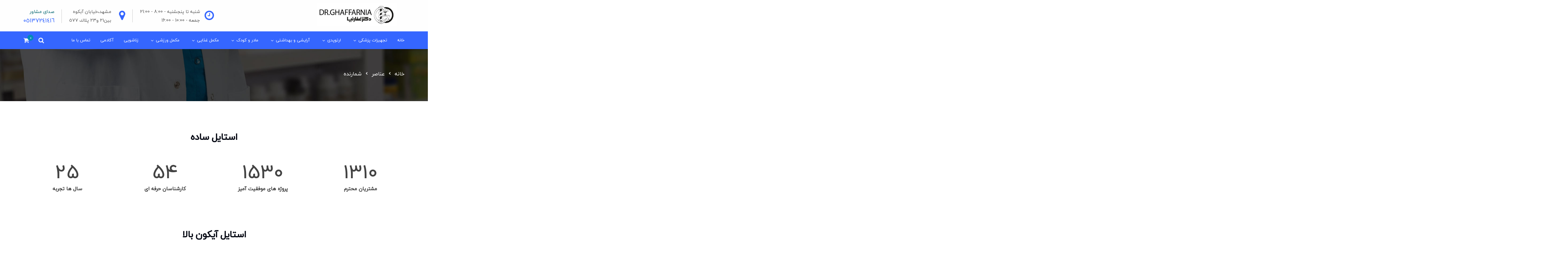

--- FILE ---
content_type: text/html; charset=UTF-8
request_url: https://ghaffarnia.com/elements-2/counter/
body_size: 18667
content:
<!doctype html>
<html dir="rtl" lang="fa-IR">
<head>
	<meta charset="UTF-8">
	<meta name="viewport" content="width=device-width, initial-scale=1">
	<meta name="format-detection" content="telephone=no">
	<link rel="profile" href="https://gmpg.org/xfn/11">
					<script>document.documentElement.className = document.documentElement.className + ' yes-js js_active js'</script>
			<title>شمارنده &#8211; 72721232</title>
<link rel='dns-prefetch' href='//fonts.googleapis.com' />
<link rel='dns-prefetch' href='//s.w.org' />
<link rel='preconnect' href='https://fonts.gstatic.com' crossorigin />
<link rel="alternate" type="application/rss+xml" title="72721232 &raquo; خوراک" href="https://ghaffarnia.com/feed/" />
<link rel="alternate" type="application/rss+xml" title="72721232 &raquo; خوراک دیدگاه‌ها" href="https://ghaffarnia.com/comments/feed/" />
		<script type="text/javascript">
			window._wpemojiSettings = {"baseUrl":"https:\/\/s.w.org\/images\/core\/emoji\/13.0.1\/72x72\/","ext":".png","svgUrl":"https:\/\/s.w.org\/images\/core\/emoji\/13.0.1\/svg\/","svgExt":".svg","source":{"concatemoji":"https:\/\/ghaffarnia.com\/wp-includes\/js\/wp-emoji-release.min.js?ver=ef6dfc2d7cedeef23667b073ac14052c"}};
			!function(e,a,t){var n,r,o,i=a.createElement("canvas"),p=i.getContext&&i.getContext("2d");function s(e,t){var a=String.fromCharCode;p.clearRect(0,0,i.width,i.height),p.fillText(a.apply(this,e),0,0);e=i.toDataURL();return p.clearRect(0,0,i.width,i.height),p.fillText(a.apply(this,t),0,0),e===i.toDataURL()}function c(e){var t=a.createElement("script");t.src=e,t.defer=t.type="text/javascript",a.getElementsByTagName("head")[0].appendChild(t)}for(o=Array("flag","emoji"),t.supports={everything:!0,everythingExceptFlag:!0},r=0;r<o.length;r++)t.supports[o[r]]=function(e){if(!p||!p.fillText)return!1;switch(p.textBaseline="top",p.font="600 32px Arial",e){case"flag":return s([127987,65039,8205,9895,65039],[127987,65039,8203,9895,65039])?!1:!s([55356,56826,55356,56819],[55356,56826,8203,55356,56819])&&!s([55356,57332,56128,56423,56128,56418,56128,56421,56128,56430,56128,56423,56128,56447],[55356,57332,8203,56128,56423,8203,56128,56418,8203,56128,56421,8203,56128,56430,8203,56128,56423,8203,56128,56447]);case"emoji":return!s([55357,56424,8205,55356,57212],[55357,56424,8203,55356,57212])}return!1}(o[r]),t.supports.everything=t.supports.everything&&t.supports[o[r]],"flag"!==o[r]&&(t.supports.everythingExceptFlag=t.supports.everythingExceptFlag&&t.supports[o[r]]);t.supports.everythingExceptFlag=t.supports.everythingExceptFlag&&!t.supports.flag,t.DOMReady=!1,t.readyCallback=function(){t.DOMReady=!0},t.supports.everything||(n=function(){t.readyCallback()},a.addEventListener?(a.addEventListener("DOMContentLoaded",n,!1),e.addEventListener("load",n,!1)):(e.attachEvent("onload",n),a.attachEvent("onreadystatechange",function(){"complete"===a.readyState&&t.readyCallback()})),(n=t.source||{}).concatemoji?c(n.concatemoji):n.wpemoji&&n.twemoji&&(c(n.twemoji),c(n.wpemoji)))}(window,document,window._wpemojiSettings);
		</script>
		<style type="text/css">
img.wp-smiley,
img.emoji {
	display: inline !important;
	border: none !important;
	box-shadow: none !important;
	height: 1em !important;
	width: 1em !important;
	margin: 0 .07em !important;
	vertical-align: -0.1em !important;
	background: none !important;
	padding: 0 !important;
}
</style>
	<link rel='stylesheet' id='radiantthemes-contact-box-widget-css'  href='https://ghaffarnia.com/wp-content/plugins/radiantthemes-addons/widget/contact-box/css/radiantthemes-contact-box.css' type='text/css' media='all' />
<link rel='stylesheet' id='radiantthemes-recent-posts-widget-css'  href='https://ghaffarnia.com/wp-content/plugins/radiantthemes-addons/widget/recent-posts/css/radiantthemes-recent-post-with-thumbnail-element-one.css' type='text/css' media='all' />
<link rel='stylesheet' id='wc-block-vendors-style-css'  href='https://ghaffarnia.com/wp-content/plugins/woocommerce/packages/woocommerce-blocks/build/vendors-style.css?ver=3.6.0' type='text/css' media='all' />
<link rel='stylesheet' id='wc-block-style-rtl-css'  href='https://ghaffarnia.com/wp-content/plugins/woocommerce/packages/woocommerce-blocks/build/style-rtl.css?ver=3.6.0' type='text/css' media='all' />
<link rel='stylesheet' id='jquery-selectBox-css'  href='https://ghaffarnia.com/wp-content/plugins/yith-woocommerce-wishlist/assets/css/jquery.selectBox.css?ver=1.2.0' type='text/css' media='all' />
<link rel='stylesheet' id='yith-wcwl-font-awesome-css'  href='https://ghaffarnia.com/wp-content/plugins/yith-woocommerce-wishlist/assets/css/font-awesome.css?ver=4.7.0' type='text/css' media='all' />
<link rel='stylesheet' id='yith-wcwl-main-css'  href='https://ghaffarnia.com/wp-content/plugins/yith-woocommerce-wishlist/assets/css/style.css?ver=3.0.15' type='text/css' media='all' />
<link rel='stylesheet' id='contact-form-7-css'  href='https://ghaffarnia.com/wp-content/plugins/contact-form-7/includes/css/styles.css?ver=5.3.2' type='text/css' media='all' />
<link rel='stylesheet' id='contact-form-7-rtl-css'  href='https://ghaffarnia.com/wp-content/plugins/contact-form-7/includes/css/styles-rtl.css?ver=5.3.2' type='text/css' media='all' />
<link rel='stylesheet' id='mptt-style-css'  href='https://ghaffarnia.com/wp-content/plugins/mp-timetable/media/css/style.css?ver=2.4.14' type='text/css' media='all' />
<link rel='stylesheet' id='rt-megamenu-front-end-style-css'  href='https://ghaffarnia.com/wp-content/plugins/radiantthemes-mega-menu/assets/css/rt-megamenu.css?ver=ef6dfc2d7cedeef23667b073ac14052c' type='text/css' media='all' />
<link rel='stylesheet' id='rs-plugin-settings-css'  href='https://ghaffarnia.com/wp-content/plugins/revslider/public/assets/css/settings.css?ver=5.4.8.1' type='text/css' media='all' />
<style id='rs-plugin-settings-inline-css' type='text/css'>
#rs-demo-id {}
</style>
<link rel='stylesheet' id='woocommerce-general-rtl-css'  href='https://ghaffarnia.com/wp-content/plugins/woocommerce/assets/css/woocommerce-rtl.css?ver=4.7.4' type='text/css' media='all' />
<link rel='stylesheet' id='woocommerce-group-attributes-public-css'  href='https://ghaffarnia.com/wp-content/plugins/woocommerce-group-attributes/public/css/woocommerce-group-attributes-public.css?ver=1.3.3' type='text/css' media='all' />
<link rel='stylesheet' id='woocommerce-group-attributes-custom-css'  href='https://ghaffarnia.com/wp-content/plugins/woocommerce-group-attributes/public/css/woocommerce-group-attributes-custom.css?ver=1.3.3' type='text/css' media='all' />
<link rel='stylesheet' id='woocommerce-layout-rtl-css'  href='https://ghaffarnia.com/wp-content/plugins/woocommerce/assets/css/woocommerce-layout-rtl.css?ver=4.7.4' type='text/css' media='all' />
<link rel='stylesheet' id='woocommerce-smallscreen-rtl-css'  href='https://ghaffarnia.com/wp-content/plugins/woocommerce/assets/css/woocommerce-smallscreen-rtl.css?ver=4.7.4' type='text/css' media='only screen and (max-width: 768px)' />
<style id='woocommerce-inline-inline-css' type='text/css'>
.woocommerce form .form-row .required { visibility: visible; }
</style>
<link rel='stylesheet' id='woocommerce_prettyPhoto_css-rtl-css'  href='//ghaffarnia.com/wp-content/plugins/woocommerce/assets/css/prettyPhoto-rtl.css?ver=ef6dfc2d7cedeef23667b073ac14052c' type='text/css' media='all' />
<link rel='stylesheet' id='bootstrap-css'  href='https://ghaffarnia.com/wp-content/themes/ghaffarnia/css/bootstrap.min.css' type='text/css' media='all' />
<link rel='stylesheet' id='font-awesome-css'  href='https://ghaffarnia.com/wp-content/themes/ghaffarnia/css/font-awesome.min.css' type='text/css' media='all' />
<style id='font-awesome-inline-css' type='text/css'>
[data-font="FontAwesome"]:before {font-family: 'FontAwesome' !important;content: attr(data-icon) !important;speak: none !important;font-weight: normal !important;font-variant: normal !important;text-transform: none !important;line-height: 1 !important;font-style: normal !important;-webkit-font-smoothing: antialiased !important;-moz-osx-font-smoothing: grayscale !important;}
</style>
<link rel='stylesheet' id='elusive-icons-css'  href='https://ghaffarnia.com/wp-content/themes/ghaffarnia/css/elusive-icons.min.css' type='text/css' media='all' />
<link rel='stylesheet' id='animate-css'  href='https://ghaffarnia.com/wp-content/themes/ghaffarnia/css/animate.min.css' type='text/css' media='all' />
<link rel='stylesheet' id='radiantthemes-custom-css'  href='https://ghaffarnia.com/wp-content/themes/ghaffarnia/css/radiantthemes-custom.css' type='text/css' media='all' />
<link rel='stylesheet' id='radiantthemes-responsive-css'  href='https://ghaffarnia.com/wp-content/themes/ghaffarnia/css/radiantthemes-responsive.css' type='text/css' media='all' />
<link rel='stylesheet' id='radiantthemes-header-style-twelve-css'  href='https://ghaffarnia.com/wp-content/themes/ghaffarnia/css/radiantthemes-header-style-twelve.css' type='text/css' media='all' />
<link rel='stylesheet' id='radiantthemes-footer-style-eleven-css'  href='https://ghaffarnia.com/wp-content/themes/ghaffarnia/css/radiantthemes-footer-style-eleven.css' type='text/css' media='all' />
<link rel='stylesheet' id='radiantthemes-style-css'  href='https://ghaffarnia.com/wp-content/themes/ghaffarnia/style.css?ver=ef6dfc2d7cedeef23667b073ac14052c' type='text/css' media='all' />
<style id='radiantthemes-style-inline-css' type='text/css'>
.icon-hover > .vc_column-inner > .wpb_wrapper > .wpb_single_image{
	transition: transform .3s ease-out;
}
.icon-hover:hover > .vc_column-inner > .wpb_wrapper > .wpb_single_image{
	transform: translate(0, -10px);
}

.icon-hover .radiantthemes-iconbox{
transition: transform .3s ease-out;
}
.icon-hover:hover .radiantthemes-iconbox{
transform: translate(0, -10px);
}

.custom-box-shadow-2{
       box-shadow: 0px 0px 40px rgba(0, 0, 0, 0.12);
}
.table>tbody>tr:first-child td{border-top:none;}
/*.table>tbody>tr>td{padding:14px 0px;}*/
.table>tbody>tr>td{padding:9px 0 16px 0px;}
.spacing-table>div>.table>tbody>tr>td{padding:14px 14px; }


/* ========================== */
/*Pharmacy Page newsletter  css Start*/
/* ========================== */
.newsletter-form-main .newsletter-form .form-row{
	position: relative;
	margin-bottom: 0;
	padding: 0;
	text-align:center;
}

.newsletter-form .form-row input[type="text"], .newsletter-form .form-row input[type="email"], .newsletter-form .form-row input[type="search"], .newsletter-form .form-row select{
	width: 100%;
	height: 50px;
	margin-bottom: 12px;
	padding-left: 20px;
	padding-right: 145px;
	background-color: #fff;
	border: none;
	border-radius: 35px;
	font-weight: 400;
	font-size: 13px;
	color: #7c7c7c;
	line-height: 26px;
	border:1px solid #c0d6d6;
	 
}
.newsletter-form .form-row input[type="submit"], .newsletter-form .form-row input[type="button"], .newsletter-form .form-row button[type="submit"], .newsletter-form .form-row button[type="button"]{
	height: 50px;
	padding: 10px 35px 10px 35px;
	border: none;
	border-radius: 35px;
	font-weight: 500;
	font-size: 14px;
	color: #fff;
	line-height: 23px;
	background:#4fb854;
	letter-spacing:0.03em;
}
.newsletter-form .form-row input[type="submit"], .newsletter-form .form-row input[type="button"], .newsletter-form .form-row button[type="submit"], .newsletter-form .form-row button[type="button"]{
	position: absolute;
    top: 0;
    right: -1px;
}
.style-ten .header_main_action ul > li.header-cart-bar > .header-cart-bar-icon .cart-count{
	color:#fff !important;
	background:#4fb854 !important;
}
/* ========================== */
/*Pharmacy Page newsletter css End*/
/* ========================== */

.box-shadow{
   box-shadow: 0px 0px 20px rgba(0, 0, 0, 0.11);
}
.text-letter-spacing{
    letter-spacing:0.01em;
}
</style>
<link rel='stylesheet' id='radiantthemes-user-custom-css'  href='https://ghaffarnia.com/wp-content/themes/ghaffarnia/css/radiantthemes-user-custom.css?ver=1769074168' type='text/css' media='all' />
<link rel='stylesheet' id='radiantthemes-dynamic-css'  href='https://ghaffarnia.com/wp-content/themes/ghaffarnia/css/radiantthemes-dynamic.css?ver=1769074168' type='text/css' media='all' />
<link rel='stylesheet' id='radiantthemes-button-element-one-css'  href='https://ghaffarnia.com/wp-content/plugins/radiantthemes-addons/button/css/radiantthemes-button-element-one.css?ver=ef6dfc2d7cedeef23667b073ac14052c' type='text/css' media='all' />
<style id='radiantthemes-button-element-one-inline-css' type='text/css'>
.gdpr-notice .btn, .team.element-six .team-item > .holder .data .btn, .radiantthemes-button > .radiantthemes-button-main, .rt-fancy-text-box > .holder > .more .btn, .rt-call-to-action-wraper .rt-call-to-action-item .btn:hover, .radiant-contact-form .form-row input[type=submit], .wraper_error_main.style-one .error_main .btn, .wraper_error_main.style-two .error_main .btn, .wraper_error_main.style-three .error_main_item .btn, .wraper_error_main.style-four .error_main .btn {  border-radius:30px 30px 30px 30px ; }
</style>
<link rel='stylesheet' id='pwb-styles-frontend-css'  href='https://ghaffarnia.com/wp-content/plugins/perfect-woocommerce-brands/build/frontend/css/style.css?ver=3.4.7' type='text/css' media='all' />
<link rel='stylesheet' id='js_composer_front-css'  href='https://ghaffarnia.com/wp-content/plugins/js_composer/assets/css/js_composer.min.css?ver=6.4.1' type='text/css' media='all' />
<link rel="preload" as="style" href="https://fonts.googleapis.com/css?family=Rubik:500,400%7CPoppins:400,500,700%7CCinzel:400&#038;display=swap&#038;ver=1597757250" /><link rel="stylesheet" href="https://fonts.googleapis.com/css?family=Rubik:500,400%7CPoppins:400,500,700%7CCinzel:400&#038;display=swap&#038;ver=1597757250" media="print" onload="this.media='all'"><noscript><link rel="stylesheet" href="https://fonts.googleapis.com/css?family=Rubik:500,400%7CPoppins:400,500,700%7CCinzel:400&#038;display=swap&#038;ver=1597757250" /></noscript><script>if (document.location.protocol != "https:") {document.location = document.URL.replace(/^http:/i, "https:");}</script><script type='text/javascript' src='https://ghaffarnia.com/wp-includes/js/jquery/jquery.min.js?ver=3.5.1' id='jquery-core-js'></script>
<script type='text/javascript' src='https://ghaffarnia.com/wp-includes/js/jquery/jquery-migrate.min.js?ver=3.3.2' id='jquery-migrate-js'></script>
<script type='text/javascript' src='https://ghaffarnia.com/wp-content/plugins/revslider/public/assets/js/jquery.themepunch.tools.min.js?ver=5.4.8.1' id='tp-tools-js'></script>
<script type='text/javascript' src='https://ghaffarnia.com/wp-content/plugins/revslider/public/assets/js/jquery.themepunch.revolution.min.js?ver=5.4.8.1' id='revmin-js'></script>
<script type='text/javascript' src='https://ghaffarnia.com/wp-content/plugins/woocommerce/assets/js/jquery-blockui/jquery.blockUI.min.js?ver=2.70' id='jquery-blockui-js'></script>
<script type='text/javascript' id='wc-add-to-cart-js-extra'>
/* <![CDATA[ */
var wc_add_to_cart_params = {"ajax_url":"\/wp-admin\/admin-ajax.php","wc_ajax_url":"\/?wc-ajax=%%endpoint%%","i18n_view_cart":"\u0645\u0634\u0627\u0647\u062f\u0647 \u0633\u0628\u062f \u062e\u0631\u06cc\u062f","cart_url":"https:\/\/ghaffarnia.com\/cart-2\/","is_cart":"","cart_redirect_after_add":"no"};
/* ]]> */
</script>
<script type='text/javascript' src='https://ghaffarnia.com/wp-content/plugins/woocommerce/assets/js/frontend/add-to-cart.min.js?ver=4.7.4' id='wc-add-to-cart-js'></script>
<script type='text/javascript' src='https://ghaffarnia.com/wp-content/plugins/js_composer/assets/js/vendors/woocommerce-add-to-cart.js?ver=6.4.1' id='vc_woocommerce-add-to-cart-js-js'></script>
<script type='text/javascript' src='https://ghaffarnia.com/wp-content/themes/ghaffarnia/js/retina.min.js?ver=1' id='retina-js'></script>
<link rel="https://api.w.org/" href="https://ghaffarnia.com/wp-json/" /><link rel="alternate" type="application/json" href="https://ghaffarnia.com/wp-json/wp/v2/pages/8330" /><link rel="EditURI" type="application/rsd+xml" title="RSD" href="https://ghaffarnia.com/xmlrpc.php?rsd" />
<link rel="wlwmanifest" type="application/wlwmanifest+xml" href="https://ghaffarnia.com/wp-includes/wlwmanifest.xml" /> 
<link rel="stylesheet" href="https://ghaffarnia.com/wp-content/themes/ghaffarnia/rtl.css" type="text/css" media="screen" />
<link rel="canonical" href="https://ghaffarnia.com/elements-2/counter/" />
<link rel='shortlink' href='https://ghaffarnia.com/?p=8330' />
<link rel="alternate" type="application/json+oembed" href="https://ghaffarnia.com/wp-json/oembed/1.0/embed?url=https%3A%2F%2Fghaffarnia.com%2Felements-2%2Fcounter%2F" />
<link rel="alternate" type="text/xml+oembed" href="https://ghaffarnia.com/wp-json/oembed/1.0/embed?url=https%3A%2F%2Fghaffarnia.com%2Felements-2%2Fcounter%2F&#038;format=xml" />
<noscript><style type="text/css">.mptt-shortcode-wrapper .mptt-shortcode-table:first-of-type{display:table!important}.mptt-shortcode-wrapper .mptt-shortcode-table .mptt-event-container:hover{height:auto!important;min-height:100%!important}body.mprm_ie_browser .mptt-shortcode-wrapper .mptt-event-container{height:auto!important}@media (max-width:767px){.mptt-shortcode-wrapper .mptt-shortcode-table:first-of-type{display:none!important}}</style></noscript><meta name="generator" content="Redux 4.5.3" />			<link rel="icon" href="https://ghaffarnia.com/wp-content/uploads/2019/06/Untitled-1.png" sizes="32x32" />
			<link rel="icon" href="https://ghaffarnia.com/wp-content/uploads/2019/06/Untitled-1.png" sizes="192x192">
			<link rel="apple-touch-icon-precomposed" href="https://ghaffarnia.com/wp-content/uploads/2019/06/Untitled-1.png" />
			<meta name="msapplication-TileImage" content="https://ghaffarnia.com/wp-content/uploads/2019/06/Untitled-1.png" />
					<noscript><style>.woocommerce-product-gallery{ opacity: 1 !important; }</style></noscript>
	<style type="text/css">.recentcomments a{display:inline !important;padding:0 !important;margin:0 !important;}</style><meta name="generator" content="Powered by WPBakery Page Builder - drag and drop page builder for WordPress."/>
<meta name="generator" content="Powered by Slider Revolution 5.4.8.1 - responsive, Mobile-Friendly Slider Plugin for WordPress with comfortable drag and drop interface." />
<script type="text/javascript">function setREVStartSize(e){									
						try{ e.c=jQuery(e.c);var i=jQuery(window).width(),t=9999,r=0,n=0,l=0,f=0,s=0,h=0;
							if(e.responsiveLevels&&(jQuery.each(e.responsiveLevels,function(e,f){f>i&&(t=r=f,l=e),i>f&&f>r&&(r=f,n=e)}),t>r&&(l=n)),f=e.gridheight[l]||e.gridheight[0]||e.gridheight,s=e.gridwidth[l]||e.gridwidth[0]||e.gridwidth,h=i/s,h=h>1?1:h,f=Math.round(h*f),"fullscreen"==e.sliderLayout){var u=(e.c.width(),jQuery(window).height());if(void 0!=e.fullScreenOffsetContainer){var c=e.fullScreenOffsetContainer.split(",");if (c) jQuery.each(c,function(e,i){u=jQuery(i).length>0?u-jQuery(i).outerHeight(!0):u}),e.fullScreenOffset.split("%").length>1&&void 0!=e.fullScreenOffset&&e.fullScreenOffset.length>0?u-=jQuery(window).height()*parseInt(e.fullScreenOffset,0)/100:void 0!=e.fullScreenOffset&&e.fullScreenOffset.length>0&&(u-=parseInt(e.fullScreenOffset,0))}f=u}else void 0!=e.minHeight&&f<e.minHeight&&(f=e.minHeight);e.c.closest(".rev_slider_wrapper").css({height:f})					
						}catch(d){console.log("Failure at Presize of Slider:"+d)}						
					};</script>
		<style type="text/css" id="wp-custom-css">
			.header_top_item ul.contact li.phone strong, .header_top_item ul.contact li .has-icon .icon i {
    color: #3566ff;
}
.wpb_single_image .vc_single_image-wrapper.vc_box_shadow img, .wpb_single_image .vc_single_image-wrapper.vc_box_shadow_border img, .wpb_single_image .vc_single_image-wrapper.vc_box_shadow_border_circle img, .wpb_single_image .vc_single_image-wrapper.vc_box_shadow_circle img {
    border-radius: 0;
    -webkit-box-shadow: 0 0 5px rgba(0,0,0,.1);
    box-shadow: 0 0 5px #50485b;
}
.wraper_inner_banner {
    background-size: cover;
    background-position: center bottom;
    background-image: url(https://ghaffarnia.com/wp-content/uploads/2018/08/call-to-action-image4.jpg) !important;
}
.wraper_inner_banner_breadcrumb .inner_banner_breadcrumb {
    text-align: right !important;
    margin-top: 50px;
}
.default-page h1, .comment-content h1 {
    margin-bottom: 20px;
    font-size: 40px;
    line-height: 48px;
    display: none;
}
.woocommerce-products-header__title.page-title{display: none;}
.post-thumbnail{display: none;}
.wraper_header.style-twelve .nav > [class*="menu-"] > ul.menu > li > ul > li > a, .wraper_header.style-twelve .nav > [class*="menu-"] > ul.menu > li > ul > li > ul > li > a, .wraper_header.style-twelve .nav > [class*="menu-"] > ul.menu > li > ul > li > ul > li > ul > li > a, .wraper_header.style-twelve .nav > [class*="menu-"] > ul.menu > li > ul > li > ul > li > ul > li ul li a {
    font-family: Rubik;
    text-align: left;
    text-transform: uppercase;
    line-height: 25px;
    font-weight: 400;
    font-style: normal;
    color: #333 !important;
    font-size: 13px;
}
.nav > [class*="menu-"] > ul.menu > li {
    margin-left: 25px;
}
.mobile-menu-nav > [class*='menu-'] > ul.menu > li {
    position: relative;
    width: 100%;
    color: #000;
}
.mobile-menu-nav > [class*='menu-'] > ul.menu > li > ul > li > a {
    padding-right: 60px;
    font-size: 90%;
}
.select2-container[dir=rtl] .select2-selection--single .select2-selection__rendered {
    padding-right: 8px;
    padding-left: 20px;
    margin-top: -2px;
}
.shop_related {
 
    margin-top: 10px;
    background: #ddd;
    padding: 20px;
    border-radius: 5px;
}

		</style>
		<style id="apexclinic_theme_option-dynamic-css" title="dynamic-css" class="redux-options-output">body{background-color:#ffffff;}body{line-height:28px;font-weight:400;font-style:normal;color:#434343;font-size:15px;}h1{line-height:48px;letter-spacing:-1px;font-weight:700;font-style:normal;color:#373737;font-size:34px;}h2{line-height:48px;letter-spacing:-1px;color:#373737;font-size:34px;}h3{line-height:48px;letter-spacing:0px;color:#373737;font-size:34px;}h4{line-height:30px;font-weight:700;font-style:normal;color:#373737;font-size:20px;}h5{line-height:26px;color:#373737;font-size:18px;}h6{line-height:23px;color:#373737;font-size:15px;}.wraper_header.style-default .wraper_header_top{background-color:#ffffff;}.wraper_header.style-one .wraper_header_main{background-color:rgba(0,0,0,0.01);}.wraper_header.style-one .wraper_header_main{border-bottom-color:rgba(255,255,255,0.2);}.wraper_header.style-one .nav > [class*="menu-"] > ul.menu > li > a{font-family:Rubik;text-transform:uppercase;line-height:27px;font-weight:500;font-style:normal;color:#ffffff;font-size:13px;}.wraper_header.style-one .nav > [class*="menu-"] > ul.menu > li > ul > li > a, .wraper_header.style-one .nav > [class*="menu-"] > ul.menu > li > ul > li > ul > li > a, .wraper_header.style-one .nav > [class*="menu-"] > ul.menu > li > ul > li > ul > li > ul > li > a, .wraper_header.style-one .nav > [class*="menu-"] > ul.menu > li > ul > li > ul > li > ul > li ul li a{font-family:Rubik;text-align:left;text-transform:uppercase;line-height:25px;font-weight:400;font-style:normal;color:#0c121f;font-size:13px;}.wraper_header.style-one .header_main_action ul > li.header-cart-bar i{color:#ffffff;}.wraper_header.style-one .header_main_action ul > li.floating-searchbar i{color:#ffffff;}.wraper_header.style-one .header_main_action ul > li.header-hamburger i{color:#ffffff;}body[data-header-style="header-style-one"] #hamburger-menu{background-color:#ffffff;}.wraper_header.style-one .header_main .responsive-nav i{color:#838383;}body[data-header-style="header-style-one"] #mobile-menu{background-color:#ffffff;}body[data-header-style="header-style-one"] .mobile-menu-nav{font-family:Poppins;text-transform:uppercase;line-height:27px;letter-spacing:0.5px;font-weight:400;font-style:normal;color:#838383;font-size:13px;}body[data-header-style="header-style-one"] .mobile-menu-close i{color:#838383;}.wraper_header.style-two .wraper_header_main{background-color:rgba(255,255,255,0.01);}.wraper_header.style-two .nav > [class*="menu-"] > ul.menu > li > a{font-family:Poppins;line-height:26px;font-weight:500;font-style:normal;color:#ffffff;font-size:15px;}.wraper_header.style-two .nav > [class*="menu-"] > ul.menu > li > ul > li > a, .wraper_header.style-two .nav > [class*="menu-"] > ul.menu > li > ul > li > ul > li > a, .wraper_header.style-two .nav > [class*="menu-"] > ul.menu > li > ul > li > ul > li > ul > li > a, .wraper_header.style-two .nav > [class*="menu-"] > ul.menu > li > ul > li > ul > li > ul > li ul li a{font-family:Poppins;text-align:left;line-height:25px;font-weight:500;font-style:normal;color:#454545;font-size:15px;}.wraper_header.style-two .header_main_action ul > li.header-cart-bar i{color:#ffffff;}.wraper_header.style-two .header_main_action ul > li.floating-searchbar i{color:#ffffff;}.wraper_header.style-two .header_main_action ul > li.header-hamburger i{color:#ffffff;}body[data-header-style="header-style-two"] #hamburger-menu{background-color:#ffffff;}.wraper_header.style-two .header_main .responsive-nav i{color:#ffffff;}body[data-header-style="header-style-two"] #mobile-menu{background-color:#ffffff;}body[data-header-style="header-style-two"] .mobile-menu-nav{font-family:Poppins;text-transform:uppercase;line-height:27px;letter-spacing:0.5px;font-weight:400;font-style:normal;color:#838383;font-size:13px;}body[data-header-style="header-style-two"] .mobile-menu-close i{color:#838383;}.wraper_header.style-three .wraper_header_top{background-color:#244e7d;}.wraper_header.style-three .wraper_header_main{background-color:#ffffff;}.wraper_header.style-three .nav > [class*="menu-"] > ul.menu > li > a{font-family:Rubik;text-transform:uppercase;line-height:26px;font-weight:500;font-style:normal;color:#474747;font-size:13px;}.wraper_header.style-three .nav > [class*="menu-"] > ul.menu > li > ul > li > a, .wraper_header.style-three .nav > [class*="menu-"] > ul.menu > li > ul > li > ul > li > a, .wraper_header.style-three .nav > [class*="menu-"] > ul.menu > li > ul > li > ul > li > ul > li > a, .wraper_header.style-three .nav > [class*="menu-"] > ul.menu > li > ul > li > ul > li > ul > li ul li a{font-family:Rubik;text-align:left;text-transform:uppercase;line-height:26px;font-weight:400;font-style:normal;color:#474747;font-size:13px;}.wraper_header.style-three .nav > [class*="menu-"] > ul.menu > li:hover > a, .wraper_header.style-three .nav > [class*="menu-"] > ul.menu > li.current-menu-item > a, .wraper_header.style-three .nav > [class*="menu-"] > ul.menu > li.current-menu-parent > a, .wraper_header.style-three .nav > [class*="menu-"] > ul.menu > li.current-menu-ancestor > a, .wraper_header.style-three .nav > [class*="menu-"] > ul.menu > li > ul > li:hover > a, .wraper_header.style-three .nav > [class*="menu-"] > ul.menu > li > ul > li.current-menu-item > a, .wraper_header.style-three .nav > [class*="menu-"] > ul.menu > li > ul > li.current-menu-parent > a, .wraper_header.style-three .nav > [class*="menu-"] > ul.menu > li > ul > li > ul > li:hover > a, .wraper_header.style-three .nav > [class*="menu-"] > ul.menu > li > ul > li > ul > li.current-menu-item > a, .wraper_header.style-three .nav > [class*="menu-"] > ul.menu > li > ul > li > ul > li.current-menu-parent > a, .wraper_header.style-three .nav > [class*="menu-"] > ul.menu > li > ul > li > ul > li > ul > li:hover > a, .wraper_header.style-three .nav > [class*="menu-"] > ul.menu > li > ul > li > ul > li > ul > li.current-menu-item > a, .wraper_header.style-three .nav > [class*="menu-"] > ul.menu > li > ul > li > ul > li > ul > li.current-menu-parent > a, .wraper_header.style-three .nav > [class*="menu-"] > ul.menu > li > ul > li > ul > li > ul > li ul li:hover a, .wraper_header.style-three .nav > [class*="menu-"] > ul.menu > li > ul > li > ul > li > ul > li ul li.current-menu-item a, .wraper_header.style-three .nav > [class*="menu-"] > ul.menu > li > ul > li > ul > li > ul > li ul li.current-menu-parent a{color:#f06082;}.wraper_header.style-three .header_main_action ul > li.header-cart-bar i{color:#1e1e1e;}.wraper_header.style-three .header_main_action ul > li.floating-searchbar i{color:#1e1e1e;}.wraper_header.style-three .header_main_action ul > li.header-hamburger i{color:#1e1e1e;}body[data-header-style="header-style-three"] #hamburger-menu{background-color:#ffffff;}.wraper_header.style-three .header_main .responsive-nav i{color:#838383;}body[data-header-style="header-style-three"] #mobile-menu{background-color:#ffffff;}body[data-header-style="header-style-three"] .mobile-menu-nav{font-family:Poppins;text-transform:uppercase;line-height:27px;letter-spacing:0.5px;font-weight:400;font-style:normal;color:#838383;font-size:13px;}body[data-header-style="header-style-three"] .mobile-menu-close i{color:#838383;}.wraper_header.style-four .wraper_header_main{background-color:rgba(0,0,0,0.01);}.wraper_header.style-four .nav > [class*="menu-"] > ul.menu > li > a{font-family:Rubik;line-height:28px;font-weight:500;font-style:normal;color:#ffffff;font-size:17px;}.wraper_header.style-four .nav > [class*="menu-"] > ul.menu > li > ul > li > a, .wraper_header.style-four .nav > [class*="menu-"] > ul.menu > li > ul > li > ul > li > a, .wraper_header.style-four .nav > [class*="menu-"] > ul.menu > li > ul > li > ul > li > ul > li > a, .wraper_header.style-four .nav > [class*="menu-"] > ul.menu > li > ul > li > ul > li > ul > li ul li a{font-family:Rubik;text-align:left;text-transform:uppercase;line-height:25px;font-weight:400;font-style:normal;color:#0c121f;font-size:13px;}.wraper_header.style-four .header_main_action ul > li.header-cart-bar i{color:#ffffff;}.wraper_header.style-four .header_main_action ul > li.header-hamburger i{color:#ffffff;}body[data-header-style="header-style-four"] #hamburger-menu{background-color:#ffffff;}.wraper_header.style-four .header_main .responsive-nav i{color:#838383;}body[data-header-style="header-style-four"] #mobile-menu{background-color:#ffffff;}body[data-header-style="header-style-four"] .mobile-menu-nav{font-family:Poppins;text-transform:uppercase;line-height:27px;letter-spacing:0.5px;font-weight:400;font-style:normal;color:#838383;font-size:13px;}body[data-header-style="header-style-four"] .mobile-menu-close i{color:#838383;}.wraper_header.style-five .wraper_header_main{background-color:rgba(255,255,255,0.75);}.wraper_header.style-five .nav > [class*="menu-"] > ul.menu > li > a{font-family:Rubik;line-height:28px;font-weight:400;font-style:normal;color:#0c121f;font-size:16px;}.wraper_header.style-five .nav > [class*="menu-"] > ul.menu > li > ul > li > a, .wraper_header.style-five .nav > [class*="menu-"] > ul.menu > li > ul > li > ul > li > a, .wraper_header.style-five .nav > [class*="menu-"] > ul.menu > li > ul > li > ul > li > ul > li > a, .wraper_header.style-five .nav > [class*="menu-"] > ul.menu > li > ul > li > ul > li > ul > li ul li a{font-family:Rubik;text-align:left;text-transform:uppercase;line-height:25px;font-weight:400;font-style:normal;color:#0c121f;font-size:13px;}.wraper_header.style-five .header_main_action ul > li.header-cart-bar i{color:#454545;}.wraper_header.style-five .header_main_action ul > li.floating-searchbar i{color:#454545;}.wraper_header.style-five .header_main_action ul > li.header-hamburger i{color:#454545;}body[data-header-style="header-style-five"] #hamburger-menu{background-color:#ffffff;}.wraper_header.style-five .header_main .responsive-nav i{color:#838383;}body[data-header-style="header-style-five"] #mobile-menu{background-color:#ffffff;}body[data-header-style="header-style-five"] .mobile-menu-nav{font-family:Poppins;text-transform:uppercase;line-height:27px;letter-spacing:0.5px;font-weight:400;font-style:normal;color:#838383;font-size:13px;}body[data-header-style="header-style-five"] .mobile-menu-close i{color:#838383;}.wraper_header.style-six .wraper_header_main{background-color:rgba(0,0,0,0.01);}.wraper_header.style-six .header_main_action ul > li.header-cart-bar i{color:#ffffff;}.wraper_header.style-six .header_main_action ul > li.floating-searchbar i{color:#ffffff;}.wraper_header.style-six .header_main_action ul > li.header-full-width-menu i{color:#ffffff;}.wraper_header.style-six .top-bar-menu .menu-minimal-header-menu-container{font-family:Cinzel;line-height:30px;font-weight:400;font-style:normal;color:#ffffff;font-size:28px;}.wraper_header.style-seven .wraper_header_main{background-color:rgba(0,0,0,0.01);}.wraper_header.style-seven .header_main_action ul > li.header-cart-bar i{color:#0c121f;}.wraper_header.style-seven .header_main_action ul > li.floating-searchbar i{color:#0c121f;}.wraper_header.style-seven .header_main_action ul > li.header-hamburger i{color:#0c121f;}body[data-header-style="header-style-seven"] #hamburger-menu{background-color:#ffffff;}.wraper_header.style-eight .wraper_header_main{background-color:#ffffff;}.wraper_header.style-eight .wraper_header_main{border-bottom-color:rgba(0,0,0,0.07);}.wraper_header.style-eight .header_main_action ul > li.header-cart-bar i{color:#030712;}.wraper_header.style-eight .header_main_action ul > li.floating-searchbar i{color:#030712;}.wraper_header.style-eight .header_main_action ul > li.header-hamburger i{color:#030712;}body[data-header-style="header-style-eight"] #hamburger-menu{background-color:#ffffff;}.wraper_header.style-nine .wraper_fullwidth_menu{background-color:#ffffff;}.wraper_header.style-nine .wraper_fullwidth_menu .full-inner nav{font-family:Poppins;line-height:47px;letter-spacing:-1px;font-weight:700;font-style:normal;color:#252525;font-size:40px;}.wraper_header.style-nine .wraper_fullwidth_menu .full-inner nav ul li ul{font-family:Poppins;line-height:23px;font-weight:500;font-style:normal;color:#252525;font-size:15px;}.wraper_header.style-nine .header_main_action ul > li.header-cart-bar i{color:#030712;}.wraper_header.style-nine .header_main_action ul > li.floating-searchbar i{color:#030712;}.wraper_header.style-ten .wraper_header_top{background-color:rgba(255,255,255,0.6);}.wraper_header.style-ten .wraper_header_main{background-color:rgba(255,255,255,0.01);}.wraper_header.style-ten .is-sticky .wraper_header_main{background-color:rgba(32,44,69,0.85);}.wraper_header.style-ten .nav > [class*="menu-"] > ul.menu > li > a{font-family:Rubik;text-transform:uppercase;line-height:26px;font-weight:500;font-style:normal;color:#ffffff;font-size:13px;}.wraper_header.style-ten .nav > [class*="menu-"] > ul.menu > li > ul > li > a, .wraper_header.style-ten .nav > [class*="menu-"] > ul.menu > li > ul > li > ul > li > a, .wraper_header.style-ten .nav > [class*="menu-"] > ul.menu > li > ul > li > ul > li > ul > li > a, .wraper_header.style-ten .nav > [class*="menu-"] > ul.menu > li > ul > li > ul > li > ul > li ul li a{font-family:Rubik;text-align:left;text-transform:uppercase;line-height:25px;font-weight:400;font-style:normal;color:#454545;font-size:13px;}.wraper_header.style-ten .header_main_action ul > li.header-cart-bar i{color:#ffffff;}.wraper_header.style-ten .header_main_action ul > li.floating-searchbar i{color:#ffffff;}.wraper_header.style-ten .header_main_action ul > li.header-hamburger i{color:#ffffff;}body[data-header-style="header-style-ten"] #hamburger-menu{background-color:#ffffff;}.wraper_header.style-ten .header_main .responsive-nav i{color:#ffffff;}body[data-header-style="header-style-ten"] #mobile-menu{background-color:#ffffff;}body[data-header-style="header-style-ten"] .mobile-menu-nav{font-family:Poppins;text-transform:uppercase;line-height:27px;letter-spacing:0.5px;font-weight:400;font-style:normal;color:#838383;font-size:13px;}body[data-header-style="header-style-ten"] .mobile-menu-close i{color:#838383;}.wraper_header.style-eleven .wraper_header_main{background-color:rgba(255,255,255,0.01);}.wraper_header.style-eleven .nav > [class*="menu-"] > ul.menu > li > a{font-family:Poppins;line-height:27px;font-weight:500;font-style:normal;color:#0c121f;font-size:15px;}.wraper_header.style-eleven .nav > [class*="menu-"] > ul.menu > li > ul > li > a, .wraper_header.style-eleven .nav > [class*="menu-"] > ul.menu > li > ul > li > ul > li > a, .wraper_header.style-eleven .nav > [class*="menu-"] > ul.menu > li > ul > li > ul > li > ul > li > a, .wraper_header.style-eleven .nav > [class*="menu-"] > ul.menu > li > ul > li > ul > li > ul > li ul li a{font-family:Poppins;text-align:left;line-height:25px;font-weight:400;font-style:normal;color:#454545;font-size:13px;}.wraper_header.style-eleven .header_main_action_buttons .btn.btn-one{background-color:#4eafcb;}.wraper_header.style-eleven .header_main_action_buttons .btn.btn-two{background-color:#25c16f;}.wraper_header.style-eleven .header_main .responsive-nav i{color:#838383;}body[data-header-style="header-style-eleven"] #mobile-menu{background-color:#ffffff;}body[data-header-style="header-style-eleven"] .mobile-menu-nav{font-family:Poppins;text-transform:uppercase;line-height:27px;letter-spacing:0.5px;font-weight:400;font-style:normal;color:#838383;font-size:13px;}body[data-header-style="header-style-eleven"] .mobile-menu-close i{color:#838383;}.wraper_header.style-twelve .wraper_header_top{background-color:#fefefe;}.wraper_header.style-twelve .wraper_header_main{background-color:#3566ff;}.wraper_header.style-twelve .is-sticky .wraper_header_main{background-color:#3566ff;}.wraper_header.style-twelve .nav > [class*="menu-"] > ul.menu > li > a{font-family:Rubik;text-transform:uppercase;line-height:26px;font-weight:500;font-style:normal;color:#ffffff;font-size:13px;}.wraper_header.style-twelve .nav > [class*="menu-"] > ul.menu > li > ul > li > a, .wraper_header.style-twelve .nav > [class*="menu-"] > ul.menu > li > ul > li > ul > li > a, .wraper_header.style-twelve .nav > [class*="menu-"] > ul.menu > li > ul > li > ul > li > ul > li > a, .wraper_header.style-twelve .nav > [class*="menu-"] > ul.menu > li > ul > li > ul > li > ul > li ul li a{font-family:Rubik;text-align:left;text-transform:uppercase;line-height:25px;font-weight:400;font-style:normal;color:#ffffff;font-size:13px;}.wraper_header.style-twelve .header_main_action ul > li.header-cart-bar i{color:#ffffff;}.wraper_header.style-twelve .header_main_action ul > li.floating-searchbar i{color:#ffffff;}.wraper_header.style-twelve .header_main .responsive-nav i{color:#ffffff;}body[data-header-style="header-style-twelve"] #mobile-menu{background-color:#ffffff;}body[data-header-style="header-style-twelve"] .mobile-menu-nav{font-family:Poppins;text-transform:uppercase;line-height:27px;letter-spacing:0.5px;font-weight:400;font-style:normal;color:#ffffff;font-size:13px;}body[data-header-style="header-style-twelve"] .mobile-menu-close i{color:#838383;}.wraper_inner_banner{background-position:center bottom;background-image:url('https://ghaffarnia.com/wp-content/uploads/2018/08/call-to-action-image4.jpg');background-size:cover;}.wraper_inner_banner_main{border-bottom-color:rgba(255,255,255,0.01);}.wraper_inner_banner_main > .container{padding-top:63px;padding-bottom:63px;}.inner_banner_main .title{font-family:Poppins;line-height:40px;letter-spacing:-1px;font-weight:700;font-style:normal;color:#ffffff;font-size:35px;}.inner_banner_main .subtitle{font-family:Rubik;line-height:28px;font-weight:400;font-style:normal;color:#ffffff;font-size:16px;}.inner_banner_breadcrumb #crumbs{font-family:Rubik;line-height:28px;font-weight:400;font-style:normal;color:#ffffff;font-size:16px;}.wraper_inner_banner_breadcrumb > .container{padding-top:10px;padding-bottom:68px;}.wraper_footer.style-one{background-color:#161616;}.wraper_footer.style-one .wraper_footer_main{border-bottom-color:rgba(255,255,255,0.01);}.wraper_footer.style-two{background-color:#161616;}.wraper_footer.style-two .wraper_footer_main{border-bottom-color:rgba(255,255,255,0.01);}.wraper_footer.style-three{background-color:#161616;}.wraper_footer.style-three .wraper_footer_main{border-bottom-color:rgba(255,255,255,0.01);}.wraper_footer.style-four{background-color:#161616;}.wraper_footer.style-four .wraper_footer_navigation{background-color:rgba(0,23,77,0.01);}.wraper_footer.style-four .wraper_footer_main{border-bottom-color:rgba(255,255,255,0.01);}.wraper_footer.style-five{background-color:#161616;}.wraper_footer.style-five .wraper_footer_navigation{background-color:rgba(0,23,77,0.01);}.wraper_footer.style-five .wraper_footer_main{border-bottom-color:rgba(255,255,255,0.01);}.wraper_footer.style-six{background-color:#1a2024;}.wraper_footer.style-six .wraper_footer_main{border-bottom-color:#575656;}.wraper_footer.style-seven{background-color:#f0eddc;}.wraper_footer.style-eight{background-color:#161616;}.wraper_footer.style-eight .wraper_footer_main{border-bottom-color:rgba(255,255,255,0.01);}.wraper_footer.style-nine{background-color:#161616;}.wraper_footer.style-nine .wraper_footer_navigation{background-color:rgba(0,23,77,0.01);}.wraper_footer.style-nine .wraper_footer_main{border-bottom-color:rgba(255,255,255,0.01);}.wraper_footer.style-ten{background-color:#161616;}.wraper_footer.style-ten .wraper_footer_main{border-bottom-color:rgba(255,255,255,0.01);}.wraper_footer.style-eleven{background-position:right bottom;background-image:url('https://ghaffarnia.com/wp-content/uploads/2018/08/call-to-action-image2.jpg');background-size:cover;}.wraper_footer.style-eleven .wraper_footer_main{border-bottom-color:rgba(255,255,255,0.3);}.radiantthemes-button > .radiantthemes-button-main, .gdpr-notice .btn, .radiant-contact-form .form-row input[type=submit], .radiant-contact-form .form-row input[type=button], .radiant-contact-form .form-row button[type=submit], .post.style-two .post-read-more .btn, .post.style-three .entry-main .post-read-more .btn, .woocommerce #respond input#submit, .woocommerce .return-to-shop .button, .woocommerce form .form-row input.button, .widget-area > .widget.widget_price_filter .button, .wraper_error_main.style-one .error_main .btn, .wraper_error_main.style-two .error_main .btn, .wraper_error_main.style-three .error_main_item .btn, .wraper_error_main.style-four .error_main .btn{padding-top:8px;padding-right:35px;padding-bottom:8px;padding-left:35px;}.radiantthemes-button.hover-style-one .radiantthemes-button-main:hover, .radiantthemes-button.hover-style-two .radiantthemes-button-main > .overlay, .radiantthemes-button.hover-style-three .radiantthemes-button-main > .overlay, .radiantthemes-button.hover-style-four .radiantthemes-button-main:hover, .gdpr-notice .btn, .radiant-contact-form .form-row input[type=submit]:hover, .radiant-contact-form .form-row input[type=button]:hover, .radiant-contact-form .form-row button[type=submit]:hover, .post.style-two .post-read-more .btn:hover, .post.style-three .entry-main .post-read-more .btn:hover, .woocommerce #respond input#submit, .woocommerce .return-to-shop .button:hover, .woocommerce form .form-row input.button:hover, .widget-area > .widget.widget_price_filter .button:hover, .wraper_error_main.style-one .error_main .btn:hover, .wraper_error_main.style-two .error_main .btn:hover, .wraper_error_main.style-three .error_main_item .btn:hover, .wraper_error_main.style-four .error_main .btn:hover{background-color:#4fb854;}.radiantthemes-button > .radiantthemes-button-main, .gdpr-notice .btn, .radiant-contact-form .form-row input[type=submit], .radiant-contact-form .form-row input[type=button], .radiant-contact-form .form-row button[type=submit], .post.style-two .post-read-more .btn, .post.style-three .entry-main .post-read-more .btn, .woocommerce #respond input#submit, .woocommerce .return-to-shop .button, .woocommerce form .form-row input.button, .widget-area > .widget.widget_price_filter .button, .wraper_error_main.style-one .error_main .btn, .wraper_error_main.style-two .error_main .btn, .wraper_error_main.style-three .error_main_item .btn, .wraper_error_main.style-four .error_main .btn{border-top:1px solid #4fb854;border-bottom:1px solid #4fb854;border-left:1px solid #4fb854;border-right:1px solid #4fb854;}.radiantthemes-button > .radiantthemes-button-main:hover, .gdpr-notice .btn:hover, .radiant-contact-form .form-row input[type=submit]:hover, .radiant-contact-form .form-row input[type=button]:hover, .radiant-contact-form .form-row button[type=submit]:hover, .post.style-two .post-read-more .btn:hover, .post.style-three .entry-main .post-read-more .btn:hover, .woocommerce #respond input#submit, .woocommerce .return-to-shop .button:hover, .woocommerce form .form-row input.button:hover, .widget-area > .widget.widget_price_filter .button:hover, .wraper_error_main.style-one .error_main .btn:hover, .wraper_error_main.style-two .error_main .btn:hover, .wraper_error_main.style-three .error_main_item .btn:hover, .wraper_error_main.style-four .error_main .btn:hover{border-top:0px solid ;border-bottom:0px solid ;border-left:0px solid ;border-right:0px solid ;}.radiantthemes-button > .radiantthemes-button-main, .gdpr-notice .btn, .radiant-contact-form .form-row input[type=submit], .radiant-contact-form .form-row input[type=button], .radiant-contact-form .form-row button[type=submit], .post.style-two .post-read-more .btn, .post.style-three .entry-main .post-read-more .btn, .woocommerce #respond input#submit, .woocommerce .return-to-shop .button, .woocommerce form .form-row input.button, .widget-area > .widget.widget_price_filter .button, .wraper_error_main.style-one .error_main .btn, .wraper_error_main.style-two .error_main .btn, .wraper_error_main.style-three .error_main_item .btn, .wraper_error_main.style-four .error_main .btn{-moz-box-shadow: 0 0 0 0 rgba(0,0,0,0.01);-webkit-box-shadow: 0 0 0 0 rgba(0,0,0,0.01);-ms-box-shadow: 0 0 0 0 rgba(0,0,0,0.01);-o-box-shadow: 0 0 0 0 rgba(0,0,0,0.01);box-shadow: 0 0 0 0 rgba(0,0,0,0.01);}.radiantthemes-button > .radiantthemes-button-main, .gdpr-notice .btn, .radiant-contact-form .form-row input[type=submit], .radiant-contact-form .form-row input[type=button], .radiant-contact-form .form-row button[type=submit], .post.style-two .post-read-more .btn, .post.style-three .entry-main .post-read-more .btn, .woocommerce #respond input#submit, .woocommerce .return-to-shop .button, .woocommerce form .form-row input.button, .widget-area > .widget.widget_price_filter .button, .wraper_error_main.style-one .error_main .btn, .wraper_error_main.style-two .error_main .btn, .wraper_error_main.style-three .error_main_item .btn, .wraper_error_main.style-four .error_main .btn{font-family:Rubik;text-transform:capitalize;line-height:23px;font-weight:400;font-style:normal;color:#fff;font-size:14px;}.radiantthemes-button > .radiantthemes-button-main:hover, .gdpr-notice .btn:hover, .radiant-contact-form .form-row input[type=submit]:hover, .radiant-contact-form .form-row input[type=button]:hover, .radiant-contact-form .form-row button[type=submit]:hover, .post.style-two .post-read-more .btn:hover, .post.style-three .entry-main .post-read-more .btn:hover, .woocommerce #respond input#submit, .woocommerce .return-to-shop .button:hover, .woocommerce form .form-row input.button:hover, .widget-area > .widget.widget_price_filter .button:hover, .wraper_error_main.style-one .error_main .btn:hover, .wraper_error_main.style-two .error_main .btn:hover, .wraper_error_main.style-three .error_main_item .btn:hover, .wraper_error_main.style-four .error_main .btn:hover{color:#ffffff;}.radiantthemes-button > .radiantthemes-button-main i{color:#ffffff;}.radiantthemes-button > .radiantthemes-button-main:hover i{color:#ffffff;}.radiant-contact-form .form-row, div.wpcf7-response-output{margin-right:5px;margin-bottom:24px;margin-left:5px;}.radiant-contact-form .form-row input[type=text], .radiant-contact-form .form-row input[type=email], .radiant-contact-form .form-row input[type=url], .radiant-contact-form .form-row input[type=tel], .radiant-contact-form .form-row input[type=number], .radiant-contact-form .form-row input[type=password], .radiant-contact-form .form-row input[type=date], .radiant-contact-form .form-row input[type=time], .radiant-contact-form .form-row select{height:45px;}.radiant-contact-form .form-row textarea{height:125px;}.radiant-contact-form .form-row input[type=text]:focus, .radiant-contact-form .form-row input[type=email]:focus, .radiant-contact-form .form-row input[type=url]:focus, .radiant-contact-form .form-row input[type=tel]:focus, .radiant-contact-form .form-row input[type=number]:focus, .radiant-contact-form .form-row input[type=password]:focus, .radiant-contact-form .form-row input[type=date]:focus, .radiant-contact-form .form-row input[type=time]:focus, .radiant-contact-form .form-row select:focus, .radiant-contact-form .form-row textarea:focus{padding-top:0px;padding-right:0px;padding-bottom:0px;padding-left:0px;}.radiant-contact-form .form-row input[type=text], .radiant-contact-form .form-row input[type=email], .radiant-contact-form .form-row input[type=url], .radiant-contact-form .form-row input[type=tel], .radiant-contact-form .form-row input[type=number], .radiant-contact-form .form-row input[type=password], .radiant-contact-form .form-row input[type=date], .radiant-contact-form .form-row input[type=time], .radiant-contact-form .form-row select, .radiant-contact-form .form-row textarea{-moz-box-shadow: 0 0 0 0 rgba(0,0,0,0.1);-webkit-box-shadow: 0 0 0 0 rgba(0,0,0,0.1);-ms-box-shadow: 0 0 0 0 rgba(0,0,0,0.1);-o-box-shadow: 0 0 0 0 rgba(0,0,0,0.1);box-shadow: 0 0 0 0 rgba(0,0,0,0.1);}.wraper_error_main.style-one{background-image:url('https://ghaffarnia.com/wp-content/themes/apexclinic/images/404-Error-Style-One-Background-Image.png');}.wraper_error_main.style-two{background-color:#ffffff;}.wraper_error_main.style-three{background-color:#ffffff;}.wraper_error_main.style-four{background-color:#ffffff;}.wraper_maintenance_main.style-one{background-image:url('https://ghaffarnia.com/wp-content/themes/apexclinic/images/Maintenance-More-Style-One-Image.png');}.wraper_maintenance_main.style-two{background-image:url('https://ghaffarnia.com/wp-content/themes/apexclinic/images/Maintenance-More-Style-Two-Image.png');}.wraper_maintenance_main.style-three{background-image:url('https://ghaffarnia.com/wp-content/themes/apexclinic/images/Maintenance-More-Style-Three-Image.png');}.wraper_comingsoon_main.style-one{background-image:url('https://ghaffarnia.com/wp-content/themes/apexclinic/images/Coming-Soon-Style-One-Background-Image.png');}.wraper_comingsoon_main.style-two{background-image:url('https://ghaffarnia.com/wp-content/themes/apexclinic/images/Coming-Soon-Style-Two-Background-Image.png');}.wraper_comingsoon_main.style-three{background-image:url('https://ghaffarnia.com/wp-content/themes/apexclinic/images/Coming-Soon-Style-Three-Background-Image.png');}</style><style type="text/css" data-type="vc_shortcodes-custom-css">.vc_custom_1528367177794{margin-top: 0px !important;margin-bottom: 0px !important;padding-top: 0px !important;padding-bottom: 0px !important;}.vc_custom_1528367177794{margin-top: 0px !important;margin-bottom: 0px !important;padding-top: 0px !important;padding-bottom: 0px !important;}.vc_custom_1533886161815{margin-top: 36px !important;margin-bottom: 0px !important;padding-top: 90px !important;padding-bottom: 90px !important;background-image: url(https://demo.gostarandev.com/ApexClinic/clinic/wp-content/uploads/2018/08/about-classic-Achievements.png?id=8298) !important;background-position: 0 0 !important;background-repeat: no-repeat !important;}.vc_custom_1528367177794{margin-top: 0px !important;margin-bottom: 0px !important;padding-top: 0px !important;padding-bottom: 0px !important;}.vc_custom_1528374185677{margin-top: 0px !important;margin-bottom: 0px !important;padding-top: 75px !important;padding-bottom: 90px !important;}.vc_custom_1528366273929{margin-top: 0px !important;margin-bottom: 0px !important;padding-top: 90px !important;padding-bottom: 0px !important;}.vc_custom_1528373644822{margin-top: 0px !important;margin-bottom: 0px !important;padding-top: 40px !important;padding-bottom: 0px !important;}.vc_custom_1525849373420{padding-top: 0px !important;padding-bottom: 0px !important;}.vc_custom_1549284181333{margin-top: 0px !important;margin-bottom: 0px !important;}.vc_custom_1523533288135{margin-top: 0px !important;margin-bottom: 0px !important;}.vc_custom_1523533301330{margin-top: 0px !important;margin-bottom: 0px !important;}.vc_custom_1523533313150{margin-top: 0px !important;margin-bottom: 0px !important;}.vc_custom_1523533390150{margin-top: 0px !important;margin-bottom: 0px !important;}.vc_custom_1549284233670{margin-top: 8px !important;}.vc_custom_1549284224348{margin-top: 8px !important;}.vc_custom_1549284214719{margin-top: 8px !important;}.vc_custom_1549284203918{margin-top: 8px !important;}.vc_custom_1528366273929{margin-top: 0px !important;margin-bottom: 0px !important;padding-top: 90px !important;padding-bottom: 0px !important;}.vc_custom_1525849373420{padding-top: 0px !important;padding-bottom: 0px !important;}.vc_custom_1549284272020{margin-top: 0px !important;margin-bottom: 0px !important;}.vc_custom_1523514748473{margin-top: 0px !important;margin-bottom: 0px !important;padding-top: 0px !important;padding-bottom: 0px !important;}.vc_custom_1526288816270{margin-top: 40px !important;margin-bottom: 0px !important;}.vc_custom_1528344450882{margin-top: 0px !important;margin-bottom: 0px !important;}.vc_custom_1528344466363{margin-top: 0px !important;margin-bottom: 0px !important;}.vc_custom_1528344481741{margin-top: 0px !important;margin-bottom: 0px !important;}.vc_custom_1526288527134{margin-top: 0px !important;margin-bottom: 0px !important;padding-top: 0px !important;padding-bottom: 0px !important;}.vc_custom_1549284498314{margin-top: 10px !important;margin-bottom: 0px !important;}.vc_custom_1526288527134{margin-top: 0px !important;margin-bottom: 0px !important;padding-top: 0px !important;padding-bottom: 0px !important;}.vc_custom_1549284408345{margin-top: 10px !important;margin-bottom: 0px !important;}.vc_custom_1526288527134{margin-top: 0px !important;margin-bottom: 0px !important;padding-top: 0px !important;padding-bottom: 0px !important;}.vc_custom_1549284292725{margin-top: 10px !important;margin-bottom: 0px !important;}.vc_custom_1528366273929{margin-top: 0px !important;margin-bottom: 0px !important;padding-top: 90px !important;padding-bottom: 0px !important;}.vc_custom_1525849373420{padding-top: 0px !important;padding-bottom: 0px !important;}.vc_custom_1549284514618{margin-top: 0px !important;margin-bottom: 0px !important;}.vc_custom_1527677803207{margin-top: 0px !important;margin-bottom: 20px !important;padding-top: 0px !important;padding-right: 0px !important;padding-bottom: 0px !important;padding-left: 0px !important;background-position: 0 0 !important;background-repeat: no-repeat !important;}.vc_custom_1527678150007{margin-top: 0px !important;margin-bottom: 20px !important;padding-top: 0px !important;padding-right: 0px !important;padding-bottom: 0px !important;padding-left: 0px !important;background-position: 0 0 !important;background-repeat: no-repeat !important;}.vc_custom_1527678211429{margin-top: 0px !important;margin-bottom: 20px !important;padding-top: 0px !important;padding-right: 0px !important;padding-bottom: 0px !important;padding-left: 0px !important;background-position: 0 0 !important;background-repeat: no-repeat !important;}.vc_custom_1527678274070{margin-top: 0px !important;margin-bottom: 20px !important;padding-top: 0px !important;padding-right: 0px !important;padding-bottom: 0px !important;padding-left: 0px !important;background-position: 0 0 !important;background-repeat: no-repeat !important;}.vc_custom_1527677810017{margin-top: 0px !important;margin-bottom: 0px !important;padding-top: 0px !important;padding-bottom: 0px !important;}.vc_custom_1527678131834{padding-left: 23px !important;}.vc_custom_1527679887521{margin-top: 0px !important;margin-bottom: 0px !important;padding-top: 0px !important;padding-bottom: 0px !important;}.vc_custom_1549284608403{margin-top: 6px !important;margin-bottom: 0px !important;padding-top: 0px !important;padding-bottom: 0px !important;}.vc_custom_1527677810017{margin-top: 0px !important;margin-bottom: 0px !important;padding-top: 0px !important;padding-bottom: 0px !important;}.vc_custom_1527678131834{padding-left: 23px !important;}.vc_custom_1527679474613{margin-top: 0px !important;margin-bottom: 0px !important;padding-top: 0px !important;padding-bottom: 0px !important;}.vc_custom_1549284595573{margin-top: 6px !important;margin-bottom: 0px !important;padding-top: 0px !important;padding-bottom: 0px !important;}.vc_custom_1527677810017{margin-top: 0px !important;margin-bottom: 0px !important;padding-top: 0px !important;padding-bottom: 0px !important;}.vc_custom_1527678131834{padding-left: 23px !important;}.vc_custom_1527679684127{margin-top: 0px !important;margin-bottom: 0px !important;padding-top: 0px !important;padding-bottom: 0px !important;}.vc_custom_1549284580611{margin-top: 6px !important;margin-bottom: 0px !important;padding-top: 0px !important;padding-bottom: 0px !important;}.vc_custom_1527677810017{margin-top: 0px !important;margin-bottom: 0px !important;padding-top: 0px !important;padding-bottom: 0px !important;}.vc_custom_1527678131834{padding-left: 23px !important;}.vc_custom_1527679898547{margin-top: 0px !important;margin-bottom: 0px !important;padding-top: 0px !important;padding-bottom: 0px !important;}.vc_custom_1549284556852{margin-top: 6px !important;margin-bottom: 0px !important;padding-top: 0px !important;padding-bottom: 0px !important;}</style><noscript><style> .wpb_animate_when_almost_visible { opacity: 1; }</style></noscript></head>



	<body data-rsssl=1  class="rtl page-template-default page page-id-8330 page-child parent-pageid-8309 theme-ghaffarnia woocommerce-no-js wpb-js-composer js-comp-ver-6.4.1 vc_responsive" data-page-transition="0" data-header-style="header-style-twelve" data-nicescroll-cursorcolor="#ffbc13" data-nicescroll-cursorwidth="7px">


	
	
	<!-- overlay -->
	<div class="overlay"></div>
	<!-- overlay -->
	
	
	<!-- scrollup -->
						<div class="scrollup left">
					<i class="fa fa-angle-up"></i>
		</div>
		<!-- scrollup -->

		
	<!-- radiantthemes-website-layout -->
	    	    	    <div class="radiantthemes-website-layout full-width">
            
    	
<!-- wraper_header -->
	<header class="wraper_header style-twelve static-header">
	<!-- wraper_header_top -->
	<div class="wraper_header_top">
		<div class="container">
			<!-- row -->
			<div class="row header_top">
				<div class="col-lg-3 col-md-4 col-sm-4 col-xs-12 text-left">
					<!-- header_top_item -->
					<div class="header_top_item">
													<!-- brand-logo -->
							<div class="brand-logo">
								<a href="https://ghaffarnia.com/"><img src="https://ghaffarnia.com/wp-content/uploads/2019/07/لوگو.jpg" alt=""></a>
							</div>
							<!-- brand-logo -->
											</div>
					<!-- header_top_item -->
				</div>
				<div class="col-lg-9 col-md-8 col-sm-8 col-xs-12 text-right hidden-xs">
					<!-- header_top_item -->
					<div class="header_top_item">
						<!-- contact -->
						<ul class="contact">
															<li class="phone">صدای مشاور <strong>٠٥١٣٧٢٤١٤١٦</strong></li>
																						<li class="address hidden-sm">
									<div class="has-icon">
										<div class="icon"><i class="fa fa-map-marker"></i></div>
										مشهد،خیابان آبکوه<br> بين٢١ و٢٣ پلاك ٥٧٧									</div>
								</li>
																						<li class="timing hidden-sm">
									<div class="has-icon">
										<div class="icon"><i class="fa fa-clock-o"></i></div>
										شنبه تا پنجشنبه - 8:00 - 21:00 <br> جمعه - 10:00 - 16:00									</div>
								</li>
													</ul>
						<!-- contact -->
					</div>
					<!-- header_top_item -->
				</div>
			</div>
			<!-- row -->
		</div>
	</div>
	<!-- wraper_header_top -->
	<!-- wraper_header_main -->
	<!-- wraper_header_main -->
			<div class="wraper_header_main i-am-sticky">
			<div class="container">
			<!-- header_main -->
			<div class="header_main">
				<!-- nav -->
				<nav class="nav visible-lg visible-md hidden-sm hidden-xs">
					<div class="menu-%d8%af%d8%a7%d9%86%db%8c%d8%a7%d9%84-container"><ul id="menu-%d8%af%d8%a7%d9%86%db%8c%d8%a7%d9%84" class="menu rt-mega-menu-transition-default"><li id="menu-item-8587" class="menu-item menu-item-type-custom menu-item-object-custom menu-item-home menu-flyout rt-mega-menu-hover item-8587"><a  href="https://ghaffarnia.com">خانه</a></li>
<li id="menu-item-8885" class="menu-item menu-item-type-taxonomy menu-item-object-product_cat menu-item-has-children menu-flyout rt-mega-menu-hover item-8885"><a  href="https://ghaffarnia.com/product-category/medical-equipment/">تجهیزات پزشکی</a>
<ul class="">
	<li id="menu-item-8886" class="menu-item menu-item-type-taxonomy menu-item-object-product_cat rt-mega-menu-hover item-8886"><a  href="https://ghaffarnia.com/product-category/medical-equipment/%d8%aa%d8%b1%d8%a7%d8%b2%d9%88-%d9%88-%d8%af%d9%85%d8%a7%d8%b3%d9%86%d8%ac/">ترازو و دماسنج</a></li>
	<li id="menu-item-8887" class="menu-item menu-item-type-taxonomy menu-item-object-product_cat rt-mega-menu-hover item-8887"><a  href="https://ghaffarnia.com/product-category/medical-equipment/%da%86%d8%b4%d9%85/">چشم</a></li>
	<li id="menu-item-8888" class="menu-item menu-item-type-taxonomy menu-item-object-product_cat rt-mega-menu-hover item-8888"><a  href="https://ghaffarnia.com/product-category/medical-equipment/%d8%ad%d8%b1%d8%a7%d8%b1%d8%aa%db%8c-%d9%88-%d9%85%d8%a7%d8%b3%d8%a7%da%98/">حرارتی و ماساژ</a></li>
	<li id="menu-item-8889" class="menu-item menu-item-type-taxonomy menu-item-object-product_cat rt-mega-menu-hover item-8889"><a  href="https://ghaffarnia.com/product-category/medical-equipment/%d9%82%d9%86%d8%af-%d9%88-%d9%81%d8%b4%d8%a7%d8%b1-%d8%ae%d9%88%d9%86/">قند و فشار خون</a></li>
	<li id="menu-item-8890" class="menu-item menu-item-type-taxonomy menu-item-object-product_cat rt-mega-menu-hover item-8890"><a  href="https://ghaffarnia.com/product-category/medical-equipment/%da%af%d9%88%d8%a7%d8%b1%d8%b4%db%8c-%d9%88-%d8%aa%d9%86%d9%81%d8%b3/">گوارشی و تنفس</a></li>
	<li id="menu-item-8891" class="menu-item menu-item-type-taxonomy menu-item-object-product_cat rt-mega-menu-hover item-8891"><a  href="https://ghaffarnia.com/product-category/medical-equipment/%d9%84%d9%88%d8%a7%d8%b2%d9%85-%d9%81%d8%b1%d8%af%db%8c/">لوازم فردی</a></li>
	<li id="menu-item-8892" class="menu-item menu-item-type-taxonomy menu-item-object-product_cat rt-mega-menu-hover item-8892"><a  href="https://ghaffarnia.com/product-category/medical-equipment/%d9%85%d8%a7%d8%af%d8%b1-%d9%88-%d9%86%d9%88%d8%b2%d8%a7%d8%af/">مادر و نوزاد</a></li>
</ul>
</li>
<li id="menu-item-8875" class="menu-item menu-item-type-taxonomy menu-item-object-product_cat menu-item-has-children menu-flyout rt-mega-menu-hover item-8875"><a  href="https://ghaffarnia.com/product-category/%d8%a7%d8%b1%d8%aa%d9%88%d9%be%d8%af%db%8c/">ارتوپدی</a>
<ul class="">
	<li id="menu-item-8876" class="menu-item menu-item-type-taxonomy menu-item-object-product_cat rt-mega-menu-hover item-8876"><a  href="https://ghaffarnia.com/product-category/%d8%a7%d8%b1%d8%aa%d9%88%d9%be%d8%af%db%8c/%d8%a2%d8%b1%d9%86%d8%ac-%d8%a8%d9%86%d8%af/">آرنج بند</a></li>
	<li id="menu-item-8877" class="menu-item menu-item-type-taxonomy menu-item-object-product_cat rt-mega-menu-hover item-8877"><a  href="https://ghaffarnia.com/product-category/%d8%a7%d8%b1%d8%aa%d9%88%d9%be%d8%af%db%8c/%d8%a2%d9%88%db%8c%d8%b2-%d8%af%d8%b3%d8%aa/">آویز دست</a></li>
	<li id="menu-item-8878" class="menu-item menu-item-type-taxonomy menu-item-object-product_cat rt-mega-menu-hover item-8878"><a  href="https://ghaffarnia.com/product-category/%d8%a7%d8%b1%d8%aa%d9%88%d9%be%d8%af%db%8c/%d8%a8%d8%a7%d9%84%d8%b4%d8%aa-%d8%b7%d8%a8%db%8c/">بالشت طبی</a></li>
	<li id="menu-item-8879" class="menu-item menu-item-type-taxonomy menu-item-object-product_cat rt-mega-menu-hover item-8879"><a  href="https://ghaffarnia.com/product-category/%d8%a7%d8%b1%d8%aa%d9%88%d9%be%d8%af%db%8c/%d8%b2%d8%a7%d9%86%d9%88%d8%a8%d9%86%d8%af/">زانوبند</a></li>
	<li id="menu-item-8880" class="menu-item menu-item-type-taxonomy menu-item-object-product_cat rt-mega-menu-hover item-8880"><a  href="https://ghaffarnia.com/product-category/%d8%a7%d8%b1%d8%aa%d9%88%d9%be%d8%af%db%8c/%d9%82%d9%88%d8%b2%d8%a8%d9%86%d8%af/">قوزبند</a></li>
	<li id="menu-item-8881" class="menu-item menu-item-type-taxonomy menu-item-object-product_cat rt-mega-menu-hover item-8881"><a  href="https://ghaffarnia.com/product-category/%d8%a7%d8%b1%d8%aa%d9%88%d9%be%d8%af%db%8c/%d9%82%d9%88%d8%b2%da%a9-%d8%a8%d9%86%d8%af/">قوزک بند</a></li>
	<li id="menu-item-8882" class="menu-item menu-item-type-taxonomy menu-item-object-product_cat rt-mega-menu-hover item-8882"><a  href="https://ghaffarnia.com/product-category/%d8%a7%d8%b1%d8%aa%d9%88%d9%be%d8%af%db%8c/%da%a9%d9%85%d8%b1%d8%a8%d9%86%d8%af-%d8%b7%d8%a8%db%8c/">کمربند طبی</a></li>
	<li id="menu-item-8883" class="menu-item menu-item-type-taxonomy menu-item-object-product_cat rt-mega-menu-hover item-8883"><a  href="https://ghaffarnia.com/product-category/%d8%a7%d8%b1%d8%aa%d9%88%d9%be%d8%af%db%8c/%da%af%d8%b1%d8%af%d9%86-%d8%a8%d9%86%d8%af-%d8%b7%d8%a8%db%8c/">گردن بند طبی</a></li>
	<li id="menu-item-8884" class="menu-item menu-item-type-taxonomy menu-item-object-product_cat rt-mega-menu-hover item-8884"><a  href="https://ghaffarnia.com/product-category/%d8%a7%d8%b1%d8%aa%d9%88%d9%be%d8%af%db%8c/%d9%85%da%86-%d8%a8%d9%86%d8%af/">مچ بند</a></li>
</ul>
</li>
<li id="menu-item-8866" class="menu-item menu-item-type-taxonomy menu-item-object-product_cat menu-item-has-children menu-flyout rt-mega-menu-hover item-8866"><a  href="https://ghaffarnia.com/product-category/cosmetics/">آرایشی و بهداشتی</a>
<ul class="">
	<li id="menu-item-9214" class="menu-item menu-item-type-taxonomy menu-item-object-product_cat menu-item-has-children rt-mega-menu-hover item-9214"><a  href="https://ghaffarnia.com/product-category/cosmetics/cream/">انواع کرم</a>
	<ul class="">
		<li id="menu-item-9227" class="menu-item menu-item-type-taxonomy menu-item-object-product_cat menu-item-has-children rt-mega-menu-hover item-9227"><a  href="https://ghaffarnia.com/product-category/cosmetics/cream/%da%a9%d8%b1%d9%85-%d9%87%d8%a7%db%8c-%d8%a7%db%8c%d8%b1%d8%a7%d9%86%db%8c/">کرم های ایرانی</a>
		<ul class="">
			<li id="menu-item-9244" class="menu-item menu-item-type-taxonomy menu-item-object-product_cat rt-mega-menu-hover item-9244"><a  href="https://ghaffarnia.com/product-category/cosmetics/cream/%da%a9%d8%b1%d9%85-%d9%87%d8%a7%db%8c-%d8%a7%db%8c%d8%b1%d8%a7%d9%86%db%8c/skin-cleanup-%da%a9%d8%b1%d9%85-%d9%87%d8%a7%db%8c-%d8%a7%db%8c%d8%b1%d8%a7%d9%86%db%8c/">پاکسازی پوست</a></li>
			<li id="menu-item-9250" class="menu-item menu-item-type-taxonomy menu-item-object-product_cat rt-mega-menu-hover item-9250"><a  href="https://ghaffarnia.com/product-category/cosmetics/cream/%da%a9%d8%b1%d9%85-%d9%87%d8%a7%db%8c-%d8%a7%db%8c%d8%b1%d8%a7%d9%86%db%8c/skin-repair-%da%a9%d8%b1%d9%85-%d9%87%d8%a7%db%8c-%d8%a7%db%8c%d8%b1%d8%a7%d9%86%db%8c/">ترمیم کننده پوست</a></li>
			<li id="menu-item-9249" class="menu-item menu-item-type-taxonomy menu-item-object-product_cat rt-mega-menu-hover item-9249"><a  href="https://ghaffarnia.com/product-category/cosmetics/cream/%da%a9%d8%b1%d9%85-%d9%87%d8%a7%db%8c-%d8%a7%db%8c%d8%b1%d8%a7%d9%86%db%8c/anti-solar-cream-%da%a9%d8%b1%d9%85-%d9%87%d8%a7%db%8c-%d8%a7%db%8c%d8%b1%d8%a7%d9%86%db%8c/">ضد آفتاب</a></li>
			<li id="menu-item-9248" class="menu-item menu-item-type-taxonomy menu-item-object-product_cat rt-mega-menu-hover item-9248"><a  href="https://ghaffarnia.com/product-category/cosmetics/cream/%da%a9%d8%b1%d9%85-%d9%87%d8%a7%db%8c-%d8%a7%db%8c%d8%b1%d8%a7%d9%86%db%8c/anti-aging-cream-%da%a9%d8%b1%d9%85-%d9%87%d8%a7%db%8c-%d8%a7%db%8c%d8%b1%d8%a7%d9%86%db%8c/">ضد چروک</a></li>
			<li id="menu-item-9247" class="menu-item menu-item-type-taxonomy menu-item-object-product_cat rt-mega-menu-hover item-9247"><a  href="https://ghaffarnia.com/product-category/cosmetics/cream/%da%a9%d8%b1%d9%85-%d9%87%d8%a7%db%8c-%d8%a7%db%8c%d8%b1%d8%a7%d9%86%db%8c/anti-spot-%da%a9%d8%b1%d9%85-%d9%87%d8%a7%db%8c-%d8%a7%db%8c%d8%b1%d8%a7%d9%86%db%8c/">ضد لک</a></li>
			<li id="menu-item-9246" class="menu-item menu-item-type-taxonomy menu-item-object-product_cat rt-mega-menu-hover item-9246"><a  href="https://ghaffarnia.com/product-category/cosmetics/cream/%da%a9%d8%b1%d9%85-%d9%87%d8%a7%db%8c-%d8%a7%db%8c%d8%b1%d8%a7%d9%86%db%8c/intensive-moisturizing-cream-%da%a9%d8%b1%d9%85-%d9%87%d8%a7%db%8c-%d8%a7%db%8c%d8%b1%d8%a7%d9%86%db%8c/">مرطوب کننده</a></li>
			<li id="menu-item-9245" class="menu-item menu-item-type-taxonomy menu-item-object-product_cat rt-mega-menu-hover item-9245"><a  href="https://ghaffarnia.com/product-category/cosmetics/cream/%da%a9%d8%b1%d9%85-%d9%87%d8%a7%db%8c-%d8%a7%db%8c%d8%b1%d8%a7%d9%86%db%8c/eye-contour-cream-%da%a9%d8%b1%d9%85-%d9%87%d8%a7%db%8c-%d8%a7%db%8c%d8%b1%d8%a7%d9%86%db%8c/">دور چشم</a></li>
		</ul>
</li>
		<li id="menu-item-9228" class="menu-item menu-item-type-taxonomy menu-item-object-product_cat menu-item-has-children rt-mega-menu-hover item-9228"><a  href="https://ghaffarnia.com/product-category/cosmetics/cream/%da%a9%d8%b1%d9%85-%d9%87%d8%a7%db%8c-%d8%ae%d8%a7%d8%b1%d8%ac%db%8c/">کرم های خارجی</a>
		<ul class="">
			<li id="menu-item-9229" class="menu-item menu-item-type-taxonomy menu-item-object-product_cat rt-mega-menu-hover item-9229"><a  href="https://ghaffarnia.com/product-category/cosmetics/cream/%da%a9%d8%b1%d9%85-%d9%87%d8%a7%db%8c-%d8%a7%db%8c%d8%b1%d8%a7%d9%86%db%8c/skin-cleanup-%da%a9%d8%b1%d9%85-%d9%87%d8%a7%db%8c-%d8%a7%db%8c%d8%b1%d8%a7%d9%86%db%8c/">پاکسازی پوست</a></li>
			<li id="menu-item-9230" class="menu-item menu-item-type-taxonomy menu-item-object-product_cat rt-mega-menu-hover item-9230"><a  href="https://ghaffarnia.com/product-category/cosmetics/cream/%da%a9%d8%b1%d9%85-%d9%87%d8%a7%db%8c-%d8%a7%db%8c%d8%b1%d8%a7%d9%86%db%8c/skin-repair-%da%a9%d8%b1%d9%85-%d9%87%d8%a7%db%8c-%d8%a7%db%8c%d8%b1%d8%a7%d9%86%db%8c/">ترمیم کننده پوست</a></li>
			<li id="menu-item-9231" class="menu-item menu-item-type-taxonomy menu-item-object-product_cat rt-mega-menu-hover item-9231"><a  href="https://ghaffarnia.com/product-category/cosmetics/cream/%da%a9%d8%b1%d9%85-%d9%87%d8%a7%db%8c-%d8%a7%db%8c%d8%b1%d8%a7%d9%86%db%8c/anti-solar-cream-%da%a9%d8%b1%d9%85-%d9%87%d8%a7%db%8c-%d8%a7%db%8c%d8%b1%d8%a7%d9%86%db%8c/">ضد آفتاب</a></li>
			<li id="menu-item-9232" class="menu-item menu-item-type-taxonomy menu-item-object-product_cat rt-mega-menu-hover item-9232"><a  href="https://ghaffarnia.com/product-category/cosmetics/cream/%da%a9%d8%b1%d9%85-%d9%87%d8%a7%db%8c-%d8%a7%db%8c%d8%b1%d8%a7%d9%86%db%8c/anti-aging-cream-%da%a9%d8%b1%d9%85-%d9%87%d8%a7%db%8c-%d8%a7%db%8c%d8%b1%d8%a7%d9%86%db%8c/">ضد چروک</a></li>
			<li id="menu-item-9233" class="menu-item menu-item-type-taxonomy menu-item-object-product_cat rt-mega-menu-hover item-9233"><a  href="https://ghaffarnia.com/product-category/cosmetics/cream/%da%a9%d8%b1%d9%85-%d9%87%d8%a7%db%8c-%d8%a7%db%8c%d8%b1%d8%a7%d9%86%db%8c/anti-spot-%da%a9%d8%b1%d9%85-%d9%87%d8%a7%db%8c-%d8%a7%db%8c%d8%b1%d8%a7%d9%86%db%8c/">ضد لک</a></li>
			<li id="menu-item-9235" class="menu-item menu-item-type-taxonomy menu-item-object-product_cat rt-mega-menu-hover item-9235"><a  href="https://ghaffarnia.com/product-category/cosmetics/cream/%da%a9%d8%b1%d9%85-%d9%87%d8%a7%db%8c-%d8%a7%db%8c%d8%b1%d8%a7%d9%86%db%8c/intensive-moisturizing-cream-%da%a9%d8%b1%d9%85-%d9%87%d8%a7%db%8c-%d8%a7%db%8c%d8%b1%d8%a7%d9%86%db%8c/">مرطوب کننده</a></li>
			<li id="menu-item-9234" class="menu-item menu-item-type-taxonomy menu-item-object-product_cat rt-mega-menu-hover item-9234"><a  href="https://ghaffarnia.com/product-category/cosmetics/cream/%da%a9%d8%b1%d9%85-%d9%87%d8%a7%db%8c-%d8%a7%db%8c%d8%b1%d8%a7%d9%86%db%8c/eye-contour-cream-%da%a9%d8%b1%d9%85-%d9%87%d8%a7%db%8c-%d8%a7%db%8c%d8%b1%d8%a7%d9%86%db%8c/">دور چشم</a></li>
		</ul>
</li>
	</ul>
</li>
	<li id="menu-item-8873" class="menu-item menu-item-type-taxonomy menu-item-object-product_cat rt-mega-menu-hover item-8873"><a  href="https://ghaffarnia.com/product-category/cosmetics/%d9%85%d8%b1%d8%a7%d9%82%d8%a8%d8%aa-%d9%85%d9%88/">مراقبت مو</a></li>
	<li id="menu-item-8867" class="menu-item menu-item-type-taxonomy menu-item-object-product_cat rt-mega-menu-hover item-8867"><a  href="https://ghaffarnia.com/product-category/cosmetics/%d8%a8%d9%87%d8%af%d8%a7%d8%b4%d8%aa-%d8%af%d9%87%d8%a7%d9%86-%d9%88-%d8%af%d9%86%d8%af%d8%a7%d9%86/">بهداشت دهان و دندان</a></li>
</ul>
</li>
<li id="menu-item-8893" class="menu-item menu-item-type-taxonomy menu-item-object-product_cat menu-item-has-children menu-flyout rt-mega-menu-hover item-8893"><a  href="https://ghaffarnia.com/product-category/%d9%85%d8%a7%d8%af%d8%b1-%d9%88-%da%a9%d9%88%d8%af%da%a9/">مادر و کودک</a>
<ul class="">
	<li id="menu-item-8894" class="menu-item menu-item-type-taxonomy menu-item-object-product_cat rt-mega-menu-hover item-8894"><a  href="https://ghaffarnia.com/product-category/%d9%85%d8%a7%d8%af%d8%b1-%d9%88-%da%a9%d9%88%d8%af%da%a9/%d8%aa%d9%82%d9%88%db%8c%d8%aa%db%8c-%d9%88-%d8%b1%d8%b4%d8%af/">تقویتی و رشد</a></li>
	<li id="menu-item-8895" class="menu-item menu-item-type-taxonomy menu-item-object-product_cat rt-mega-menu-hover item-8895"><a  href="https://ghaffarnia.com/product-category/%d9%85%d8%a7%d8%af%d8%b1-%d9%88-%da%a9%d9%88%d8%af%da%a9/%d8%af%d9%88%d8%b1%d8%a7%d9%86-%d8%b4%db%8c%d8%b1%d8%af%d9%87%db%8c/">دوران شیردهی</a></li>
	<li id="menu-item-8896" class="menu-item menu-item-type-taxonomy menu-item-object-product_cat rt-mega-menu-hover item-8896"><a  href="https://ghaffarnia.com/product-category/%d9%85%d8%a7%d8%af%d8%b1-%d9%88-%da%a9%d9%88%d8%af%da%a9/%d8%b4%db%8c%d8%b1-%d8%ae%d8%b4%da%a9/">شیر خشک</a></li>
	<li id="menu-item-8897" class="menu-item menu-item-type-taxonomy menu-item-object-product_cat rt-mega-menu-hover item-8897"><a  href="https://ghaffarnia.com/product-category/%d9%85%d8%a7%d8%af%d8%b1-%d9%88-%da%a9%d9%88%d8%af%da%a9/%da%af%d9%88%d8%a7%d8%b1%d8%b4-%da%a9%d9%88%d8%af%da%a9/">گوارش کودک</a></li>
	<li id="menu-item-8898" class="menu-item menu-item-type-taxonomy menu-item-object-product_cat rt-mega-menu-hover item-8898"><a  href="https://ghaffarnia.com/product-category/%d9%85%d8%a7%d8%af%d8%b1-%d9%88-%da%a9%d9%88%d8%af%da%a9/%d9%84%d9%88%d8%a7%d8%b2%d9%85-%da%a9%d9%88%d8%af%da%a9/">لوازم کودک</a></li>
	<li id="menu-item-8899" class="menu-item menu-item-type-taxonomy menu-item-object-product_cat rt-mega-menu-hover item-8899"><a  href="https://ghaffarnia.com/product-category/%d9%85%d8%a7%d8%af%d8%b1-%d9%88-%da%a9%d9%88%d8%af%da%a9/%d9%85%d8%a7%d8%af%d8%b1-%d9%88-%d8%a8%d8%a7%d8%b1%d8%af%d8%a7%d8%b1%db%8c/">مادر و بارداری</a></li>
</ul>
</li>
<li id="menu-item-8900" class="menu-item menu-item-type-taxonomy menu-item-object-product_cat menu-item-has-children menu-flyout rt-mega-menu-hover item-8900"><a  href="https://ghaffarnia.com/product-category/nutritional-supplements/">مکمل غذایی</a>
<ul class="">
	<li id="menu-item-8901" class="menu-item menu-item-type-taxonomy menu-item-object-product_cat rt-mega-menu-hover item-8901"><a  href="https://ghaffarnia.com/product-category/nutritional-supplements/%d8%aa%d9%82%d9%88%db%8c%d8%aa%db%8c/">تقویتی</a></li>
	<li id="menu-item-8902" class="menu-item menu-item-type-taxonomy menu-item-object-product_cat rt-mega-menu-hover item-8902"><a  href="https://ghaffarnia.com/product-category/nutritional-supplements/%d9%85%da%a9%d9%85%d9%84-%d8%a2%d9%82%d8%a7%db%8c%d8%a7%d9%86/">مکمل آقایان</a></li>
	<li id="menu-item-8903" class="menu-item menu-item-type-taxonomy menu-item-object-product_cat rt-mega-menu-hover item-8903"><a  href="https://ghaffarnia.com/product-category/nutritional-supplements/%d9%85%da%a9%d9%85%d9%84-%d8%a8%d8%a7%d9%86%d9%88%d8%a7%d9%86/">مکمل بانوان</a></li>
	<li id="menu-item-8904" class="menu-item menu-item-type-taxonomy menu-item-object-product_cat rt-mega-menu-hover item-8904"><a  href="https://ghaffarnia.com/product-category/nutritional-supplements/%d9%85%da%a9%d9%85%d9%84-%d8%aa%d9%86%d8%b8%db%8c%d9%85-%d9%88%d8%b2%d9%86/">مکمل تنظیم وزن</a></li>
	<li id="menu-item-8905" class="menu-item menu-item-type-taxonomy menu-item-object-product_cat rt-mega-menu-hover item-8905"><a  href="https://ghaffarnia.com/product-category/nutritional-supplements/%d9%85%da%a9%d9%85%d9%84-%da%a9%d9%85%da%a9-%d8%af%d8%b1%d9%85%d8%a7%d9%86%db%8c/">مکمل کمک درمانی</a></li>
	<li id="menu-item-8906" class="menu-item menu-item-type-taxonomy menu-item-object-product_cat rt-mega-menu-hover item-8906"><a  href="https://ghaffarnia.com/product-category/nutritional-supplements/%d9%85%da%a9%d9%85%d9%84-%da%a9%d9%88%d8%af%da%a9%d8%a7%d9%86/">مکمل کودکان</a></li>
	<li id="menu-item-8919" class="menu-item menu-item-type-taxonomy menu-item-object-product_cat rt-mega-menu-hover item-8919"><a  href="https://ghaffarnia.com/product-category/nutritional-supplements/%d9%88%db%8c%d8%aa%d8%a7%d9%85%db%8c%d9%86-%d9%87%d8%a7/">ویتامین ها</a></li>
</ul>
</li>
<li id="menu-item-8916" class="menu-item menu-item-type-taxonomy menu-item-object-product_cat menu-item-has-children menu-flyout rt-mega-menu-hover item-8916"><a  href="https://ghaffarnia.com/product-category/%d9%85%da%a9%d9%85%d9%84-%d9%88%d8%b1%d8%b2%d8%b4%db%8c/">مکمل ورزشی</a>
<ul class="">
	<li id="menu-item-8909" class="menu-item menu-item-type-taxonomy menu-item-object-product_cat rt-mega-menu-hover item-8909"><a  href="https://ghaffarnia.com/product-category/%d9%85%da%a9%d9%85%d9%84-%d9%88%d8%b1%d8%b2%d8%b4%db%8c/%d8%a7%d9%86%d8%b1%da%98%db%8c-%d8%b2%d8%a7/">انرژی زا</a></li>
	<li id="menu-item-8910" class="menu-item menu-item-type-taxonomy menu-item-object-product_cat rt-mega-menu-hover item-8910"><a  href="https://ghaffarnia.com/product-category/%d9%85%da%a9%d9%85%d9%84-%d9%88%d8%b1%d8%b2%d8%b4%db%8c/%d8%a8%db%8c-%d8%a7%d8%b3-%d8%a7%db%8c-%d8%a7%db%8c/">بی اس ای ای</a></li>
	<li id="menu-item-8911" class="menu-item menu-item-type-taxonomy menu-item-object-product_cat rt-mega-menu-hover item-8911"><a  href="https://ghaffarnia.com/product-category/%d9%85%da%a9%d9%85%d9%84-%d9%88%d8%b1%d8%b2%d8%b4%db%8c/%d9%be%d8%b1%d8%aa%d9%88%d8%a6%db%8c%d9%86/">پرتوئین</a></li>
	<li id="menu-item-8912" class="menu-item menu-item-type-taxonomy menu-item-object-product_cat rt-mega-menu-hover item-8912"><a  href="https://ghaffarnia.com/product-category/%d9%85%da%a9%d9%85%d9%84-%d9%88%d8%b1%d8%b2%d8%b4%db%8c/%da%a9%d8%a7%d9%87%d8%b4-%d9%88%d8%b2%d9%86/">کاهش وزن</a></li>
	<li id="menu-item-8914" class="menu-item menu-item-type-taxonomy menu-item-object-product_cat rt-mega-menu-hover item-8914"><a  href="https://ghaffarnia.com/product-category/%d9%85%da%a9%d9%85%d9%84-%d9%88%d8%b1%d8%b2%d8%b4%db%8c/%da%a9%d8%b1%d8%a8%d9%88%d9%87%db%8c%d8%af%d8%b1%d8%a7%d8%aa/">کربوهیدرات</a></li>
	<li id="menu-item-8913" class="menu-item menu-item-type-taxonomy menu-item-object-product_cat rt-mega-menu-hover item-8913"><a  href="https://ghaffarnia.com/product-category/%d9%85%da%a9%d9%85%d9%84-%d9%88%d8%b1%d8%b2%d8%b4%db%8c/%da%a9%d8%b1%d8%a7%d8%aa%db%8c%d9%86/">کراتین</a></li>
	<li id="menu-item-8915" class="menu-item menu-item-type-taxonomy menu-item-object-product_cat rt-mega-menu-hover item-8915"><a  href="https://ghaffarnia.com/product-category/%d9%85%da%a9%d9%85%d9%84-%d9%88%d8%b1%d8%b2%d8%b4%db%8c/%da%af%d9%84%d9%88%d8%aa%d8%a7%d9%85%db%8c%d9%86/">گلوتامین</a></li>
</ul>
</li>
<li id="menu-item-8920" class="menu-item menu-item-type-taxonomy menu-item-object-product_cat menu-flyout rt-mega-menu-hover item-8920"><a  href="https://ghaffarnia.com/product-category/%d8%b2%d9%86%d8%a7%d8%b4%d9%88%db%8c%db%8c/">زناشویی</a></li>
<li id="menu-item-8651" class="menu-item menu-item-type-custom menu-item-object-custom menu-flyout rt-mega-menu-hover item-8651"><a >آکادمی</a></li>
<li id="menu-item-8941" class="menu-item menu-item-type-post_type menu-item-object-page menu-flyout rt-mega-menu-hover item-8941"><a  href="https://ghaffarnia.com/contact/">تماس با ما</a></li>
</ul></div>				</nav>
				<!-- nav -->
									<!-- responsive-nav -->
					<div class="responsive-nav hidden-lg hidden-md visible-sm visible-xs">
						<i class="fa fa-bars"></i>
					</div>
					<!-- responsive-nav -->
								<!-- header_main_action -->
				<div class="header_main_action">
					<ul>
													<li class="header-cart-bar">
								<a class="header-cart-bar-icon" href="https://ghaffarnia.com/cart-2/">
									<i class="fa fa-shopping-cart"></i>
									<span class="cart-count">0</span>
								</a>
							</li>
																											<li class="floating-searchbar">
									<i class="fa fa-search"></i>
									<i class="fa fa-times"></i>
									<!-- floating-search-bar -->
									<div class="floating-search-bar">
										<form role="search" method="get" class="search-form" action="https://ghaffarnia.com/">
										<div class="form-row">
											<input type="search" placeholder="جستجو ..." value="" name="s" required>
											<button type="submit"><i class="fa fa-search"></i></button>
										</div>
										</form>
									</div>
									<!-- floating-search-bar -->
								</li>
																								</ul>
				</div>
				<!-- header_main_action -->
				<div class="clearfix"></div>
			</div>
			<!-- header_main -->
		</div>
	</div>
	<!-- wraper_header_main -->
</header>
<!-- wraper_header -->

	<!-- mobile-menu -->
	<div class="mobile-menu hidden">
		<!-- mobile-menu-main -->
		<div class="mobile-menu-main">
			<!-- mobile-menu-close -->
			<div class="mobile-menu-close">
				<i class="fa fa-times"></i>
			</div>
			<!-- mobile-menu-close -->
			<!-- mobile-menu-nav -->
			<nav class="mobile-menu-nav">
				<div class="menu-%d8%af%d8%a7%d9%86%db%8c%d8%a7%d9%84-container"><ul id="menu-%d8%af%d8%a7%d9%86%db%8c%d8%a7%d9%84-1" class="menu rt-mega-menu-transition-default"><li class="menu-item menu-item-type-custom menu-item-object-custom menu-item-home menu-flyout rt-mega-menu-hover item-8587"><a  href="https://ghaffarnia.com">خانه</a></li>
<li class="menu-item menu-item-type-taxonomy menu-item-object-product_cat menu-item-has-children menu-flyout rt-mega-menu-hover item-8885"><a  href="https://ghaffarnia.com/product-category/medical-equipment/">تجهیزات پزشکی</a>
<ul class="">
	<li class="menu-item menu-item-type-taxonomy menu-item-object-product_cat rt-mega-menu-hover item-8886"><a  href="https://ghaffarnia.com/product-category/medical-equipment/%d8%aa%d8%b1%d8%a7%d8%b2%d9%88-%d9%88-%d8%af%d9%85%d8%a7%d8%b3%d9%86%d8%ac/">ترازو و دماسنج</a></li>
	<li class="menu-item menu-item-type-taxonomy menu-item-object-product_cat rt-mega-menu-hover item-8887"><a  href="https://ghaffarnia.com/product-category/medical-equipment/%da%86%d8%b4%d9%85/">چشم</a></li>
	<li class="menu-item menu-item-type-taxonomy menu-item-object-product_cat rt-mega-menu-hover item-8888"><a  href="https://ghaffarnia.com/product-category/medical-equipment/%d8%ad%d8%b1%d8%a7%d8%b1%d8%aa%db%8c-%d9%88-%d9%85%d8%a7%d8%b3%d8%a7%da%98/">حرارتی و ماساژ</a></li>
	<li class="menu-item menu-item-type-taxonomy menu-item-object-product_cat rt-mega-menu-hover item-8889"><a  href="https://ghaffarnia.com/product-category/medical-equipment/%d9%82%d9%86%d8%af-%d9%88-%d9%81%d8%b4%d8%a7%d8%b1-%d8%ae%d9%88%d9%86/">قند و فشار خون</a></li>
	<li class="menu-item menu-item-type-taxonomy menu-item-object-product_cat rt-mega-menu-hover item-8890"><a  href="https://ghaffarnia.com/product-category/medical-equipment/%da%af%d9%88%d8%a7%d8%b1%d8%b4%db%8c-%d9%88-%d8%aa%d9%86%d9%81%d8%b3/">گوارشی و تنفس</a></li>
	<li class="menu-item menu-item-type-taxonomy menu-item-object-product_cat rt-mega-menu-hover item-8891"><a  href="https://ghaffarnia.com/product-category/medical-equipment/%d9%84%d9%88%d8%a7%d8%b2%d9%85-%d9%81%d8%b1%d8%af%db%8c/">لوازم فردی</a></li>
	<li class="menu-item menu-item-type-taxonomy menu-item-object-product_cat rt-mega-menu-hover item-8892"><a  href="https://ghaffarnia.com/product-category/medical-equipment/%d9%85%d8%a7%d8%af%d8%b1-%d9%88-%d9%86%d9%88%d8%b2%d8%a7%d8%af/">مادر و نوزاد</a></li>
</ul>
</li>
<li class="menu-item menu-item-type-taxonomy menu-item-object-product_cat menu-item-has-children menu-flyout rt-mega-menu-hover item-8875"><a  href="https://ghaffarnia.com/product-category/%d8%a7%d8%b1%d8%aa%d9%88%d9%be%d8%af%db%8c/">ارتوپدی</a>
<ul class="">
	<li class="menu-item menu-item-type-taxonomy menu-item-object-product_cat rt-mega-menu-hover item-8876"><a  href="https://ghaffarnia.com/product-category/%d8%a7%d8%b1%d8%aa%d9%88%d9%be%d8%af%db%8c/%d8%a2%d8%b1%d9%86%d8%ac-%d8%a8%d9%86%d8%af/">آرنج بند</a></li>
	<li class="menu-item menu-item-type-taxonomy menu-item-object-product_cat rt-mega-menu-hover item-8877"><a  href="https://ghaffarnia.com/product-category/%d8%a7%d8%b1%d8%aa%d9%88%d9%be%d8%af%db%8c/%d8%a2%d9%88%db%8c%d8%b2-%d8%af%d8%b3%d8%aa/">آویز دست</a></li>
	<li class="menu-item menu-item-type-taxonomy menu-item-object-product_cat rt-mega-menu-hover item-8878"><a  href="https://ghaffarnia.com/product-category/%d8%a7%d8%b1%d8%aa%d9%88%d9%be%d8%af%db%8c/%d8%a8%d8%a7%d9%84%d8%b4%d8%aa-%d8%b7%d8%a8%db%8c/">بالشت طبی</a></li>
	<li class="menu-item menu-item-type-taxonomy menu-item-object-product_cat rt-mega-menu-hover item-8879"><a  href="https://ghaffarnia.com/product-category/%d8%a7%d8%b1%d8%aa%d9%88%d9%be%d8%af%db%8c/%d8%b2%d8%a7%d9%86%d9%88%d8%a8%d9%86%d8%af/">زانوبند</a></li>
	<li class="menu-item menu-item-type-taxonomy menu-item-object-product_cat rt-mega-menu-hover item-8880"><a  href="https://ghaffarnia.com/product-category/%d8%a7%d8%b1%d8%aa%d9%88%d9%be%d8%af%db%8c/%d9%82%d9%88%d8%b2%d8%a8%d9%86%d8%af/">قوزبند</a></li>
	<li class="menu-item menu-item-type-taxonomy menu-item-object-product_cat rt-mega-menu-hover item-8881"><a  href="https://ghaffarnia.com/product-category/%d8%a7%d8%b1%d8%aa%d9%88%d9%be%d8%af%db%8c/%d9%82%d9%88%d8%b2%da%a9-%d8%a8%d9%86%d8%af/">قوزک بند</a></li>
	<li class="menu-item menu-item-type-taxonomy menu-item-object-product_cat rt-mega-menu-hover item-8882"><a  href="https://ghaffarnia.com/product-category/%d8%a7%d8%b1%d8%aa%d9%88%d9%be%d8%af%db%8c/%da%a9%d9%85%d8%b1%d8%a8%d9%86%d8%af-%d8%b7%d8%a8%db%8c/">کمربند طبی</a></li>
	<li class="menu-item menu-item-type-taxonomy menu-item-object-product_cat rt-mega-menu-hover item-8883"><a  href="https://ghaffarnia.com/product-category/%d8%a7%d8%b1%d8%aa%d9%88%d9%be%d8%af%db%8c/%da%af%d8%b1%d8%af%d9%86-%d8%a8%d9%86%d8%af-%d8%b7%d8%a8%db%8c/">گردن بند طبی</a></li>
	<li class="menu-item menu-item-type-taxonomy menu-item-object-product_cat rt-mega-menu-hover item-8884"><a  href="https://ghaffarnia.com/product-category/%d8%a7%d8%b1%d8%aa%d9%88%d9%be%d8%af%db%8c/%d9%85%da%86-%d8%a8%d9%86%d8%af/">مچ بند</a></li>
</ul>
</li>
<li class="menu-item menu-item-type-taxonomy menu-item-object-product_cat menu-item-has-children menu-flyout rt-mega-menu-hover item-8866"><a  href="https://ghaffarnia.com/product-category/cosmetics/">آرایشی و بهداشتی</a>
<ul class="">
	<li class="menu-item menu-item-type-taxonomy menu-item-object-product_cat menu-item-has-children rt-mega-menu-hover item-9214"><a  href="https://ghaffarnia.com/product-category/cosmetics/cream/">انواع کرم</a>
	<ul class="">
		<li class="menu-item menu-item-type-taxonomy menu-item-object-product_cat menu-item-has-children rt-mega-menu-hover item-9227"><a  href="https://ghaffarnia.com/product-category/cosmetics/cream/%da%a9%d8%b1%d9%85-%d9%87%d8%a7%db%8c-%d8%a7%db%8c%d8%b1%d8%a7%d9%86%db%8c/">کرم های ایرانی</a>
		<ul class="">
			<li class="menu-item menu-item-type-taxonomy menu-item-object-product_cat rt-mega-menu-hover item-9244"><a  href="https://ghaffarnia.com/product-category/cosmetics/cream/%da%a9%d8%b1%d9%85-%d9%87%d8%a7%db%8c-%d8%a7%db%8c%d8%b1%d8%a7%d9%86%db%8c/skin-cleanup-%da%a9%d8%b1%d9%85-%d9%87%d8%a7%db%8c-%d8%a7%db%8c%d8%b1%d8%a7%d9%86%db%8c/">پاکسازی پوست</a></li>
			<li class="menu-item menu-item-type-taxonomy menu-item-object-product_cat rt-mega-menu-hover item-9250"><a  href="https://ghaffarnia.com/product-category/cosmetics/cream/%da%a9%d8%b1%d9%85-%d9%87%d8%a7%db%8c-%d8%a7%db%8c%d8%b1%d8%a7%d9%86%db%8c/skin-repair-%da%a9%d8%b1%d9%85-%d9%87%d8%a7%db%8c-%d8%a7%db%8c%d8%b1%d8%a7%d9%86%db%8c/">ترمیم کننده پوست</a></li>
			<li class="menu-item menu-item-type-taxonomy menu-item-object-product_cat rt-mega-menu-hover item-9249"><a  href="https://ghaffarnia.com/product-category/cosmetics/cream/%da%a9%d8%b1%d9%85-%d9%87%d8%a7%db%8c-%d8%a7%db%8c%d8%b1%d8%a7%d9%86%db%8c/anti-solar-cream-%da%a9%d8%b1%d9%85-%d9%87%d8%a7%db%8c-%d8%a7%db%8c%d8%b1%d8%a7%d9%86%db%8c/">ضد آفتاب</a></li>
			<li class="menu-item menu-item-type-taxonomy menu-item-object-product_cat rt-mega-menu-hover item-9248"><a  href="https://ghaffarnia.com/product-category/cosmetics/cream/%da%a9%d8%b1%d9%85-%d9%87%d8%a7%db%8c-%d8%a7%db%8c%d8%b1%d8%a7%d9%86%db%8c/anti-aging-cream-%da%a9%d8%b1%d9%85-%d9%87%d8%a7%db%8c-%d8%a7%db%8c%d8%b1%d8%a7%d9%86%db%8c/">ضد چروک</a></li>
			<li class="menu-item menu-item-type-taxonomy menu-item-object-product_cat rt-mega-menu-hover item-9247"><a  href="https://ghaffarnia.com/product-category/cosmetics/cream/%da%a9%d8%b1%d9%85-%d9%87%d8%a7%db%8c-%d8%a7%db%8c%d8%b1%d8%a7%d9%86%db%8c/anti-spot-%da%a9%d8%b1%d9%85-%d9%87%d8%a7%db%8c-%d8%a7%db%8c%d8%b1%d8%a7%d9%86%db%8c/">ضد لک</a></li>
			<li class="menu-item menu-item-type-taxonomy menu-item-object-product_cat rt-mega-menu-hover item-9246"><a  href="https://ghaffarnia.com/product-category/cosmetics/cream/%da%a9%d8%b1%d9%85-%d9%87%d8%a7%db%8c-%d8%a7%db%8c%d8%b1%d8%a7%d9%86%db%8c/intensive-moisturizing-cream-%da%a9%d8%b1%d9%85-%d9%87%d8%a7%db%8c-%d8%a7%db%8c%d8%b1%d8%a7%d9%86%db%8c/">مرطوب کننده</a></li>
			<li class="menu-item menu-item-type-taxonomy menu-item-object-product_cat rt-mega-menu-hover item-9245"><a  href="https://ghaffarnia.com/product-category/cosmetics/cream/%da%a9%d8%b1%d9%85-%d9%87%d8%a7%db%8c-%d8%a7%db%8c%d8%b1%d8%a7%d9%86%db%8c/eye-contour-cream-%da%a9%d8%b1%d9%85-%d9%87%d8%a7%db%8c-%d8%a7%db%8c%d8%b1%d8%a7%d9%86%db%8c/">دور چشم</a></li>
		</ul>
</li>
		<li class="menu-item menu-item-type-taxonomy menu-item-object-product_cat menu-item-has-children rt-mega-menu-hover item-9228"><a  href="https://ghaffarnia.com/product-category/cosmetics/cream/%da%a9%d8%b1%d9%85-%d9%87%d8%a7%db%8c-%d8%ae%d8%a7%d8%b1%d8%ac%db%8c/">کرم های خارجی</a>
		<ul class="">
			<li class="menu-item menu-item-type-taxonomy menu-item-object-product_cat rt-mega-menu-hover item-9229"><a  href="https://ghaffarnia.com/product-category/cosmetics/cream/%da%a9%d8%b1%d9%85-%d9%87%d8%a7%db%8c-%d8%a7%db%8c%d8%b1%d8%a7%d9%86%db%8c/skin-cleanup-%da%a9%d8%b1%d9%85-%d9%87%d8%a7%db%8c-%d8%a7%db%8c%d8%b1%d8%a7%d9%86%db%8c/">پاکسازی پوست</a></li>
			<li class="menu-item menu-item-type-taxonomy menu-item-object-product_cat rt-mega-menu-hover item-9230"><a  href="https://ghaffarnia.com/product-category/cosmetics/cream/%da%a9%d8%b1%d9%85-%d9%87%d8%a7%db%8c-%d8%a7%db%8c%d8%b1%d8%a7%d9%86%db%8c/skin-repair-%da%a9%d8%b1%d9%85-%d9%87%d8%a7%db%8c-%d8%a7%db%8c%d8%b1%d8%a7%d9%86%db%8c/">ترمیم کننده پوست</a></li>
			<li class="menu-item menu-item-type-taxonomy menu-item-object-product_cat rt-mega-menu-hover item-9231"><a  href="https://ghaffarnia.com/product-category/cosmetics/cream/%da%a9%d8%b1%d9%85-%d9%87%d8%a7%db%8c-%d8%a7%db%8c%d8%b1%d8%a7%d9%86%db%8c/anti-solar-cream-%da%a9%d8%b1%d9%85-%d9%87%d8%a7%db%8c-%d8%a7%db%8c%d8%b1%d8%a7%d9%86%db%8c/">ضد آفتاب</a></li>
			<li class="menu-item menu-item-type-taxonomy menu-item-object-product_cat rt-mega-menu-hover item-9232"><a  href="https://ghaffarnia.com/product-category/cosmetics/cream/%da%a9%d8%b1%d9%85-%d9%87%d8%a7%db%8c-%d8%a7%db%8c%d8%b1%d8%a7%d9%86%db%8c/anti-aging-cream-%da%a9%d8%b1%d9%85-%d9%87%d8%a7%db%8c-%d8%a7%db%8c%d8%b1%d8%a7%d9%86%db%8c/">ضد چروک</a></li>
			<li class="menu-item menu-item-type-taxonomy menu-item-object-product_cat rt-mega-menu-hover item-9233"><a  href="https://ghaffarnia.com/product-category/cosmetics/cream/%da%a9%d8%b1%d9%85-%d9%87%d8%a7%db%8c-%d8%a7%db%8c%d8%b1%d8%a7%d9%86%db%8c/anti-spot-%da%a9%d8%b1%d9%85-%d9%87%d8%a7%db%8c-%d8%a7%db%8c%d8%b1%d8%a7%d9%86%db%8c/">ضد لک</a></li>
			<li class="menu-item menu-item-type-taxonomy menu-item-object-product_cat rt-mega-menu-hover item-9235"><a  href="https://ghaffarnia.com/product-category/cosmetics/cream/%da%a9%d8%b1%d9%85-%d9%87%d8%a7%db%8c-%d8%a7%db%8c%d8%b1%d8%a7%d9%86%db%8c/intensive-moisturizing-cream-%da%a9%d8%b1%d9%85-%d9%87%d8%a7%db%8c-%d8%a7%db%8c%d8%b1%d8%a7%d9%86%db%8c/">مرطوب کننده</a></li>
			<li class="menu-item menu-item-type-taxonomy menu-item-object-product_cat rt-mega-menu-hover item-9234"><a  href="https://ghaffarnia.com/product-category/cosmetics/cream/%da%a9%d8%b1%d9%85-%d9%87%d8%a7%db%8c-%d8%a7%db%8c%d8%b1%d8%a7%d9%86%db%8c/eye-contour-cream-%da%a9%d8%b1%d9%85-%d9%87%d8%a7%db%8c-%d8%a7%db%8c%d8%b1%d8%a7%d9%86%db%8c/">دور چشم</a></li>
		</ul>
</li>
	</ul>
</li>
	<li class="menu-item menu-item-type-taxonomy menu-item-object-product_cat rt-mega-menu-hover item-8873"><a  href="https://ghaffarnia.com/product-category/cosmetics/%d9%85%d8%b1%d8%a7%d9%82%d8%a8%d8%aa-%d9%85%d9%88/">مراقبت مو</a></li>
	<li class="menu-item menu-item-type-taxonomy menu-item-object-product_cat rt-mega-menu-hover item-8867"><a  href="https://ghaffarnia.com/product-category/cosmetics/%d8%a8%d9%87%d8%af%d8%a7%d8%b4%d8%aa-%d8%af%d9%87%d8%a7%d9%86-%d9%88-%d8%af%d9%86%d8%af%d8%a7%d9%86/">بهداشت دهان و دندان</a></li>
</ul>
</li>
<li class="menu-item menu-item-type-taxonomy menu-item-object-product_cat menu-item-has-children menu-flyout rt-mega-menu-hover item-8893"><a  href="https://ghaffarnia.com/product-category/%d9%85%d8%a7%d8%af%d8%b1-%d9%88-%da%a9%d9%88%d8%af%da%a9/">مادر و کودک</a>
<ul class="">
	<li class="menu-item menu-item-type-taxonomy menu-item-object-product_cat rt-mega-menu-hover item-8894"><a  href="https://ghaffarnia.com/product-category/%d9%85%d8%a7%d8%af%d8%b1-%d9%88-%da%a9%d9%88%d8%af%da%a9/%d8%aa%d9%82%d9%88%db%8c%d8%aa%db%8c-%d9%88-%d8%b1%d8%b4%d8%af/">تقویتی و رشد</a></li>
	<li class="menu-item menu-item-type-taxonomy menu-item-object-product_cat rt-mega-menu-hover item-8895"><a  href="https://ghaffarnia.com/product-category/%d9%85%d8%a7%d8%af%d8%b1-%d9%88-%da%a9%d9%88%d8%af%da%a9/%d8%af%d9%88%d8%b1%d8%a7%d9%86-%d8%b4%db%8c%d8%b1%d8%af%d9%87%db%8c/">دوران شیردهی</a></li>
	<li class="menu-item menu-item-type-taxonomy menu-item-object-product_cat rt-mega-menu-hover item-8896"><a  href="https://ghaffarnia.com/product-category/%d9%85%d8%a7%d8%af%d8%b1-%d9%88-%da%a9%d9%88%d8%af%da%a9/%d8%b4%db%8c%d8%b1-%d8%ae%d8%b4%da%a9/">شیر خشک</a></li>
	<li class="menu-item menu-item-type-taxonomy menu-item-object-product_cat rt-mega-menu-hover item-8897"><a  href="https://ghaffarnia.com/product-category/%d9%85%d8%a7%d8%af%d8%b1-%d9%88-%da%a9%d9%88%d8%af%da%a9/%da%af%d9%88%d8%a7%d8%b1%d8%b4-%da%a9%d9%88%d8%af%da%a9/">گوارش کودک</a></li>
	<li class="menu-item menu-item-type-taxonomy menu-item-object-product_cat rt-mega-menu-hover item-8898"><a  href="https://ghaffarnia.com/product-category/%d9%85%d8%a7%d8%af%d8%b1-%d9%88-%da%a9%d9%88%d8%af%da%a9/%d9%84%d9%88%d8%a7%d8%b2%d9%85-%da%a9%d9%88%d8%af%da%a9/">لوازم کودک</a></li>
	<li class="menu-item menu-item-type-taxonomy menu-item-object-product_cat rt-mega-menu-hover item-8899"><a  href="https://ghaffarnia.com/product-category/%d9%85%d8%a7%d8%af%d8%b1-%d9%88-%da%a9%d9%88%d8%af%da%a9/%d9%85%d8%a7%d8%af%d8%b1-%d9%88-%d8%a8%d8%a7%d8%b1%d8%af%d8%a7%d8%b1%db%8c/">مادر و بارداری</a></li>
</ul>
</li>
<li class="menu-item menu-item-type-taxonomy menu-item-object-product_cat menu-item-has-children menu-flyout rt-mega-menu-hover item-8900"><a  href="https://ghaffarnia.com/product-category/nutritional-supplements/">مکمل غذایی</a>
<ul class="">
	<li class="menu-item menu-item-type-taxonomy menu-item-object-product_cat rt-mega-menu-hover item-8901"><a  href="https://ghaffarnia.com/product-category/nutritional-supplements/%d8%aa%d9%82%d9%88%db%8c%d8%aa%db%8c/">تقویتی</a></li>
	<li class="menu-item menu-item-type-taxonomy menu-item-object-product_cat rt-mega-menu-hover item-8902"><a  href="https://ghaffarnia.com/product-category/nutritional-supplements/%d9%85%da%a9%d9%85%d9%84-%d8%a2%d9%82%d8%a7%db%8c%d8%a7%d9%86/">مکمل آقایان</a></li>
	<li class="menu-item menu-item-type-taxonomy menu-item-object-product_cat rt-mega-menu-hover item-8903"><a  href="https://ghaffarnia.com/product-category/nutritional-supplements/%d9%85%da%a9%d9%85%d9%84-%d8%a8%d8%a7%d9%86%d9%88%d8%a7%d9%86/">مکمل بانوان</a></li>
	<li class="menu-item menu-item-type-taxonomy menu-item-object-product_cat rt-mega-menu-hover item-8904"><a  href="https://ghaffarnia.com/product-category/nutritional-supplements/%d9%85%da%a9%d9%85%d9%84-%d8%aa%d9%86%d8%b8%db%8c%d9%85-%d9%88%d8%b2%d9%86/">مکمل تنظیم وزن</a></li>
	<li class="menu-item menu-item-type-taxonomy menu-item-object-product_cat rt-mega-menu-hover item-8905"><a  href="https://ghaffarnia.com/product-category/nutritional-supplements/%d9%85%da%a9%d9%85%d9%84-%da%a9%d9%85%da%a9-%d8%af%d8%b1%d9%85%d8%a7%d9%86%db%8c/">مکمل کمک درمانی</a></li>
	<li class="menu-item menu-item-type-taxonomy menu-item-object-product_cat rt-mega-menu-hover item-8906"><a  href="https://ghaffarnia.com/product-category/nutritional-supplements/%d9%85%da%a9%d9%85%d9%84-%da%a9%d9%88%d8%af%da%a9%d8%a7%d9%86/">مکمل کودکان</a></li>
	<li class="menu-item menu-item-type-taxonomy menu-item-object-product_cat rt-mega-menu-hover item-8919"><a  href="https://ghaffarnia.com/product-category/nutritional-supplements/%d9%88%db%8c%d8%aa%d8%a7%d9%85%db%8c%d9%86-%d9%87%d8%a7/">ویتامین ها</a></li>
</ul>
</li>
<li class="menu-item menu-item-type-taxonomy menu-item-object-product_cat menu-item-has-children menu-flyout rt-mega-menu-hover item-8916"><a  href="https://ghaffarnia.com/product-category/%d9%85%da%a9%d9%85%d9%84-%d9%88%d8%b1%d8%b2%d8%b4%db%8c/">مکمل ورزشی</a>
<ul class="">
	<li class="menu-item menu-item-type-taxonomy menu-item-object-product_cat rt-mega-menu-hover item-8909"><a  href="https://ghaffarnia.com/product-category/%d9%85%da%a9%d9%85%d9%84-%d9%88%d8%b1%d8%b2%d8%b4%db%8c/%d8%a7%d9%86%d8%b1%da%98%db%8c-%d8%b2%d8%a7/">انرژی زا</a></li>
	<li class="menu-item menu-item-type-taxonomy menu-item-object-product_cat rt-mega-menu-hover item-8910"><a  href="https://ghaffarnia.com/product-category/%d9%85%da%a9%d9%85%d9%84-%d9%88%d8%b1%d8%b2%d8%b4%db%8c/%d8%a8%db%8c-%d8%a7%d8%b3-%d8%a7%db%8c-%d8%a7%db%8c/">بی اس ای ای</a></li>
	<li class="menu-item menu-item-type-taxonomy menu-item-object-product_cat rt-mega-menu-hover item-8911"><a  href="https://ghaffarnia.com/product-category/%d9%85%da%a9%d9%85%d9%84-%d9%88%d8%b1%d8%b2%d8%b4%db%8c/%d9%be%d8%b1%d8%aa%d9%88%d8%a6%db%8c%d9%86/">پرتوئین</a></li>
	<li class="menu-item menu-item-type-taxonomy menu-item-object-product_cat rt-mega-menu-hover item-8912"><a  href="https://ghaffarnia.com/product-category/%d9%85%da%a9%d9%85%d9%84-%d9%88%d8%b1%d8%b2%d8%b4%db%8c/%da%a9%d8%a7%d9%87%d8%b4-%d9%88%d8%b2%d9%86/">کاهش وزن</a></li>
	<li class="menu-item menu-item-type-taxonomy menu-item-object-product_cat rt-mega-menu-hover item-8914"><a  href="https://ghaffarnia.com/product-category/%d9%85%da%a9%d9%85%d9%84-%d9%88%d8%b1%d8%b2%d8%b4%db%8c/%da%a9%d8%b1%d8%a8%d9%88%d9%87%db%8c%d8%af%d8%b1%d8%a7%d8%aa/">کربوهیدرات</a></li>
	<li class="menu-item menu-item-type-taxonomy menu-item-object-product_cat rt-mega-menu-hover item-8913"><a  href="https://ghaffarnia.com/product-category/%d9%85%da%a9%d9%85%d9%84-%d9%88%d8%b1%d8%b2%d8%b4%db%8c/%da%a9%d8%b1%d8%a7%d8%aa%db%8c%d9%86/">کراتین</a></li>
	<li class="menu-item menu-item-type-taxonomy menu-item-object-product_cat rt-mega-menu-hover item-8915"><a  href="https://ghaffarnia.com/product-category/%d9%85%da%a9%d9%85%d9%84-%d9%88%d8%b1%d8%b2%d8%b4%db%8c/%da%af%d9%84%d9%88%d8%aa%d8%a7%d9%85%db%8c%d9%86/">گلوتامین</a></li>
</ul>
</li>
<li class="menu-item menu-item-type-taxonomy menu-item-object-product_cat menu-flyout rt-mega-menu-hover item-8920"><a  href="https://ghaffarnia.com/product-category/%d8%b2%d9%86%d8%a7%d8%b4%d9%88%db%8c%db%8c/">زناشویی</a></li>
<li class="menu-item menu-item-type-custom menu-item-object-custom menu-flyout rt-mega-menu-hover item-8651"><a >آکادمی</a></li>
<li class="menu-item menu-item-type-post_type menu-item-object-page menu-flyout rt-mega-menu-hover item-8941"><a  href="https://ghaffarnia.com/contact/">تماس با ما</a></li>
</ul></div>			</nav>
			<!-- mobile-menu-nav -->
		</div>
		<!-- mobile-menu-main -->
	</div>
	<!-- mobile-menu -->

	    
		<!-- hamburger-menu-holder -->
		<div class="hamburger-menu-holder hidden">
			<!-- hamburger-menu -->
			<div class="hamburger-menu">
				<!-- hamburger-menu-close -->
				<div class="hamburger-menu-close">
					<div class="hamburger-menu-close-lines"><span></span><span></span></div>
				</div>
				<!-- hamburger-menu-close -->
				<!-- hamburger-menu-main -->
				<div class="row hamburger-menu-main">
					<div id="media_image-2" class="col-lg-12 col-md-12 col-sm-12 col-xs-12 matchHeight widget widget_media_image"><img width="300" height="83" src="https://ghaffarnia.com/wp-content/uploads/2018/07/Top-Logo.png" class="image wp-image-8135  attachment-medium size-medium" alt="Top-Logo" loading="lazy" style="max-width: 100%; height: auto;" /></div><div id="text-3" class="col-lg-12 col-md-12 col-sm-12 col-xs-12 matchHeight widget widget_text">			<div class="textwidget"><p>لورم ایپسوم متن ساختگی با تولید سادگی نامفهوم از صنعت چاپ و با استفاده از طراحان گرافیک است.</p>
</div>
		</div><div id="radiantthemes_recent_posts_widget-1" class="col-lg-12 col-md-12 col-sm-12 col-xs-12 matchHeight widget widget_radiantthemes_recent_posts_widget">		<div class="rt-recent-post-with-thumbnail element-one">
			<h2 class="widget-title">آخرین اخبار</h2>
			<ul class="rt-recent-post-with-thumbnail-holder">
								<li class="rt-recent-post-with-thumbnail-post">
										<a href="https://ghaffarnia.com/%d8%ae%d8%a7%d9%86%d9%85-%d8%b0%d8%a7%da%a9%d8%b1%db%8c%d8%a7%d9%86/"><img width="150" height="150" src="https://ghaffarnia.com/wp-content/uploads/2019/07/خانم-ذاکریان-150x150.jpg" class="attachment-thumbnail size-thumbnail wp-post-image" alt="" loading="lazy" srcset="https://ghaffarnia.com/wp-content/uploads/2019/07/خانم-ذاکریان-150x150.jpg 150w, https://ghaffarnia.com/wp-content/uploads/2019/07/خانم-ذاکریان-300x300.jpg 300w, https://ghaffarnia.com/wp-content/uploads/2019/07/خانم-ذاکریان-100x100.jpg 100w" sizes="(max-width: 150px) 100vw, 150px" /></a>
										<a href="https://ghaffarnia.com/%d8%ae%d8%a7%d9%86%d9%85-%d8%b0%d8%a7%da%a9%d8%b1%db%8c%d8%a7%d9%86/"><p class="title">خانم ذاکریان</p></a>
					<p class="date">۲۳ تیر, ۱۳۹۸</p>
				</li>
								<li class="rt-recent-post-with-thumbnail-post">
										<a href="https://ghaffarnia.com/%d8%ae%d8%a7%d9%86%d9%85-%d8%b2%d9%87%d8%b1%d9%87-%d9%85%d8%b9%d8%af%d9%86%db%8c/"><img width="150" height="150" src="https://ghaffarnia.com/wp-content/uploads/2019/06/مدنی-150x150.jpg" class="attachment-thumbnail size-thumbnail wp-post-image" alt="" loading="lazy" srcset="https://ghaffarnia.com/wp-content/uploads/2019/06/مدنی-150x150.jpg 150w, https://ghaffarnia.com/wp-content/uploads/2019/06/مدنی-300x300.jpg 300w, https://ghaffarnia.com/wp-content/uploads/2019/06/مدنی-100x100.jpg 100w" sizes="(max-width: 150px) 100vw, 150px" /></a>
										<a href="https://ghaffarnia.com/%d8%ae%d8%a7%d9%86%d9%85-%d8%b2%d9%87%d8%b1%d9%87-%d9%85%d8%b9%d8%af%d9%86%db%8c/"><p class="title">خانم زهره معدنی</p></a>
					<p class="date">۹ تیر, ۱۳۹۸</p>
				</li>
								<li class="rt-recent-post-with-thumbnail-post">
										<a href="https://ghaffarnia.com/%d8%af%da%a9%d8%aa%d8%b1-%d8%ad%d9%82%db%8c%d9%82%db%8c/"><img width="150" height="150" src="https://ghaffarnia.com/wp-content/uploads/2019/06/خانم-دکتر-حقیقی-150x150.jpg" class="attachment-thumbnail size-thumbnail wp-post-image" alt="" loading="lazy" srcset="https://ghaffarnia.com/wp-content/uploads/2019/06/خانم-دکتر-حقیقی-150x150.jpg 150w, https://ghaffarnia.com/wp-content/uploads/2019/06/خانم-دکتر-حقیقی-300x300.jpg 300w, https://ghaffarnia.com/wp-content/uploads/2019/06/خانم-دکتر-حقیقی-100x100.jpg 100w" sizes="(max-width: 150px) 100vw, 150px" /></a>
										<a href="https://ghaffarnia.com/%d8%af%da%a9%d8%aa%d8%b1-%d8%ad%d9%82%db%8c%d9%82%db%8c/"><p class="title">خانم دکتر حقیقی</p></a>
					<p class="date">۹ تیر, ۱۳۹۸</p>
				</li>
											</ul>
		</div>
		</div><div id="radiantthemes_contact_box_widget-1" class="col-lg-12 col-md-12 col-sm-12 col-xs-12 matchHeight widget widget_radiantthemes_contact_box_widget"><h5 class="widget-title">تماس با ما</h5><ul class="contact">
                    <li class="address">
                    	آدرس خود را وارد کنید
                    </li>
                    <li class="phone">
                    	تلفن : (888) 123-4567
                    </li>
                    <li class="email">
                    	ایمیل : info@example.com
                    </li>
                    </ul></div>				</div>
				<!-- hamburger-menu-main -->
			</div>
			<!-- hamburger-menu -->
		</div>
		<!-- hamburger-menu-holder -->
    
    		    				<!-- wraper_header_bannerinner -->
							<div class="wraper_inner_banner">
											<!-- wraper_inner_banner_breadcrumb -->
			<div class="wraper_inner_banner_breadcrumb">
				<div class="container">
					<!-- row -->
					<div class="row">
						<div class="col-lg-12 col-md-12 col-sm-12 col-xs-12">
							<!-- inner_banner_breadcrumb -->
							<div class="inner_banner_breadcrumb">
								<div id="crumbs"><a href="https://ghaffarnia.com">خانه</a> <span class="gap"><i class="el el-chevron-right"></i></span> <a href="https://ghaffarnia.com/elements-2/">عناصر</a> <span class="gap"><i class="el el-chevron-right"></i></span> <span class="current">شمارنده</span></div>							</div>
							<!-- inner_banner_breadcrumb -->
						</div>
					</div>
					<!-- row -->
				</div>
			</div>
			<!-- wraper_inner_banner_breadcrumb -->
					</div>
		<!-- wraper_header_bannerinner -->
<!-- wraper_header_bannerinner -->
    
    
    	<!-- #page -->
        <div id="page" class="site">
    		<!-- #content -->
    		<div id="content" class="site-content">

    <div id="primary" class="content-area">
    	<main id="main" class="site-main">
    		    			<div class="container page-container">
    				
<article id="post-8330" class="post-8330 page type-page status-publish hentry">
	<header class="entry-header">
	    	</header><!-- .entry-header -->
	<div class="entry-content">
		<section data-vc-full-width="true" data-vc-full-width-init="false" class="vc_section overflow-visible vc_custom_1528367177794"><div data-vc-full-width="true" data-vc-full-width-init="false" class="vc_row wpb_row vc_row-fluid vc_custom_1528366273929"><div class="wpb_column vc_column_container vc_col-sm-12"><div class="vc_column-inner vc_custom_1525849373420"><div class="wpb_wrapper"><h1 style="font-size: 28px;color: #030712;line-height: 35px;text-align: center" class="vc_custom_heading font-weight-semibold vc_custom_1549284181333" >استایل ساده</h1></div></div></div></div><div class="vc_row-full-width vc_clearfix"></div><div data-vc-full-width="true" data-vc-full-width-init="false" class="vc_row wpb_row vc_row-fluid custom-column-set vc_custom_1528373644822 vc_column-gap-35"><div class="wpb_column vc_column_container vc_col-sm-3"><div class="vc_column-inner vc_custom_1523533288135"><div class="wpb_wrapper"><div style="text-align:center;font-size:60px;line-height:60px;" class="rt-counterup element-one font-weight-medium"  data-counterup-delay="100" data-counterup-time="1000">25</div><h4 style="font-size: 15px;line-height: 24px;text-align: center" class="vc_custom_heading vc_custom_1549284233670" >سال ها تجربه</h4></div></div></div><div class="wpb_column vc_column_container vc_col-sm-3"><div class="vc_column-inner vc_custom_1523533301330"><div class="wpb_wrapper"><div style="text-align:center;font-size:60px;line-height:60px;" class="rt-counterup element-one font-weight-medium"  data-counterup-delay="100" data-counterup-time="1000">54</div><h4 style="font-size: 15px;line-height: 24px;text-align: center" class="vc_custom_heading vc_custom_1549284224348" >کارشناسان حرفه ای</h4></div></div></div><div class="wpb_column vc_column_container vc_col-sm-3"><div class="vc_column-inner vc_custom_1523533313150"><div class="wpb_wrapper"><div style="text-align:center;font-size:60px;line-height:60px;" class="rt-counterup element-one font-weight-medium"  data-counterup-delay="100" data-counterup-time="1000">1530</div><h4 style="font-size: 15px;line-height: 24px;text-align: center" class="vc_custom_heading vc_custom_1549284214719" >پروژه های موفقیت آمیز</h4></div></div></div><div class="wpb_column vc_column_container vc_col-sm-3"><div class="vc_column-inner vc_custom_1523533390150"><div class="wpb_wrapper"><div style="text-align:center;font-size:60px;line-height:60px;" class="rt-counterup element-one font-weight-medium"  data-counterup-delay="100" data-counterup-time="1000">1310</div><h4 style="font-size: 15px;line-height: 24px;text-align: center" class="vc_custom_heading vc_custom_1549284203918" >مشتریان محترم</h4></div></div></div></div><div class="vc_row-full-width vc_clearfix"></div></section><div class="vc_row-full-width vc_clearfix"></div><section data-vc-full-width="true" data-vc-full-width-init="false" class="vc_section overflow-visible vc_custom_1528367177794"><div data-vc-full-width="true" data-vc-full-width-init="false" class="vc_row wpb_row vc_row-fluid vc_custom_1528366273929"><div class="wpb_column vc_column_container vc_col-sm-12"><div class="vc_column-inner vc_custom_1525849373420"><div class="wpb_wrapper"><h1 style="font-size: 28px;color: #030712;line-height: 35px;text-align: center" class="vc_custom_heading font-weight-semibold vc_custom_1549284272020" >استایل آیکون بالا</h1></div></div></div></div><div class="vc_row-full-width vc_clearfix"></div></section><div class="vc_row-full-width vc_clearfix"></div><div data-vc-full-width="true" data-vc-full-width-init="false" class="vc_row wpb_row vc_row-fluid vc_custom_1533886161815 vc_row-has-fill"><div class="wpb_column vc_column_container vc_col-sm-12"><div class="vc_column-inner vc_custom_1523514748473"><div class="wpb_wrapper"><div class="vc_row wpb_row vc_inner vc_row-fluid vc_custom_1526288816270"><div class="wpb_column vc_column_container vc_col-sm-12 vc_col-lg-2 vc_col-md-2 vc_col-xs-12"><div class="vc_column-inner"><div class="wpb_wrapper"></div></div></div><div class="text-center wpb_column vc_column_container vc_col-sm-3 vc_col-lg-2 vc_col-md-2 vc_col-xs-12"><div class="vc_column-inner vc_custom_1528344450882"><div class="wpb_wrapper"><div class="radiantthemes-iconbox element-one  rt1663410774"  data-border-radius="square"><div class="radiantthemes-iconbox-holder  "><i class="icofont icofont-ui-calendar"></i> </div></div><div class="vc_empty_space  vc_custom_1526288527134"   style="height: 15px"><span class="vc_empty_space_inner"></span></div><div style="text-align:center;font-size:60px;line-height:65px;color:#ffffff;" class="rt-counterup element-one font-weight-medium"  data-counterup-delay="100" data-counterup-time="1000">25</div><p style="font-size: 16px;color: #ffffff;line-height: 24px;text-align: center" class="vc_custom_heading vc_custom_1549284498314" >سال های تجربه</p></div></div></div><div class="wpb_column vc_column_container vc_col-sm-1"><div class="vc_column-inner"><div class="wpb_wrapper"></div></div></div><div class="text-center wpb_column vc_column_container vc_col-sm-3 vc_col-lg-2 vc_col-md-2 vc_col-xs-12"><div class="vc_column-inner vc_custom_1528344466363"><div class="wpb_wrapper"><div class="radiantthemes-iconbox element-one  rt315682429"  data-border-radius="square"><div class="radiantthemes-iconbox-holder  "><i class="icofont icofont-box"></i> </div></div><div class="vc_empty_space  vc_custom_1526288527134"   style="height: 15px"><span class="vc_empty_space_inner"></span></div><div style="text-align:center;font-size:60px;line-height:65px;color:#ffffff;" class="rt-counterup element-one font-weight-medium"  data-counterup-delay="100" data-counterup-time="1000">638</div><p style="font-size: 16px;color: #ffffff;line-height: 24px;text-align: center" class="vc_custom_heading vc_custom_1549284408345" >پروژه های موفقیت آمیز</p></div></div></div><div class="wpb_column vc_column_container vc_col-sm-1"><div class="vc_column-inner"><div class="wpb_wrapper"></div></div></div><div class="text-center wpb_column vc_column_container vc_col-sm-3 vc_col-lg-2 vc_col-md-2 vc_col-xs-12"><div class="vc_column-inner vc_custom_1528344481741"><div class="wpb_wrapper"><div class="radiantthemes-iconbox element-one  rt1799207037"  data-border-radius="square"><div class="radiantthemes-iconbox-holder  "><i class="icofont icofont-users-alt-5"></i> </div></div><div class="vc_empty_space  vc_custom_1526288527134"   style="height: 15px"><span class="vc_empty_space_inner"></span></div><div style="text-align:center;font-size:60px;line-height:65px;color:#ffffff;" class="rt-counterup element-one font-weight-medium"  data-counterup-delay="100" data-counterup-time="1000">1510</div><p style="font-size: 16px;color: #ffffff;line-height: 24px;text-align: center" class="vc_custom_heading vc_custom_1549284292725" >مشتریان راضی</p></div></div></div><div class="wpb_column vc_column_container vc_col-sm-1 vc_col-lg-2 vc_col-md-2 vc_col-xs-12"><div class="vc_column-inner"><div class="wpb_wrapper"></div></div></div></div></div></div></div></div><div class="vc_row-full-width vc_clearfix"></div><section data-vc-full-width="true" data-vc-full-width-init="false" class="vc_section overflow-visible vc_custom_1528367177794"><div data-vc-full-width="true" data-vc-full-width-init="false" class="vc_row wpb_row vc_row-fluid vc_custom_1528366273929"><div class="wpb_column vc_column_container vc_col-sm-12"><div class="vc_column-inner vc_custom_1525849373420"><div class="wpb_wrapper"><h1 style="font-size: 28px;color: #030712;line-height: 35px;text-align: center" class="vc_custom_heading font-weight-semibold vc_custom_1549284514618" >استایل آیکون سمت چپ</h1></div></div></div></div><div class="vc_row-full-width vc_clearfix"></div></section><div class="vc_row-full-width vc_clearfix"></div><div data-vc-full-width="true" data-vc-full-width-init="false" class="vc_row wpb_row vc_row-fluid vc_custom_1528374185677"><div class="wpb_column vc_column_container vc_col-sm-3 vc_col-has-fill"><div class="vc_column-inner vc_custom_1527677803207"><div class="wpb_wrapper"><div class="vc_row wpb_row vc_inner vc_row-fluid vc_custom_1527677810017"><div class="wpb_column vc_column_container vc_col-sm-2"><div class="vc_column-inner"><div class="wpb_wrapper"><div class="radiantthemes-iconbox element-one  rt150476711"  data-border-radius="square"><div class="radiantthemes-iconbox-holder   vc_custom_1527679887521"><i class="icofont icofont-wall-clock"></i> </div></div></div></div></div><div class="wpb_column vc_column_container vc_col-sm-10"><div class="vc_column-inner vc_custom_1527678131834"><div class="wpb_wrapper"><div style="text-align:left;font-size:50px;line-height:50px;color:#030712;" class="rt-counterup element-one "  data-counterup-delay="200" data-counterup-time="1000">25</div><p style="font-size: 15px;line-height: 24px;text-align: left" class="vc_custom_heading vc_custom_1549284608403" >سال های تجربه</p></div></div></div></div></div></div></div><div class="wpb_column vc_column_container vc_col-sm-3 vc_col-has-fill"><div class="vc_column-inner vc_custom_1527678150007"><div class="wpb_wrapper"><div class="vc_row wpb_row vc_inner vc_row-fluid vc_custom_1527677810017"><div class="wpb_column vc_column_container vc_col-sm-2"><div class="vc_column-inner"><div class="wpb_wrapper"><div class="radiantthemes-iconbox element-one  rt1196015624"  data-border-radius="square"><div class="radiantthemes-iconbox-holder   vc_custom_1527679474613"><i class="icofont icofont-spreadsheet"></i> </div></div></div></div></div><div class="wpb_column vc_column_container vc_col-sm-10"><div class="vc_column-inner vc_custom_1527678131834"><div class="wpb_wrapper"><div style="text-align:left;font-size:50px;line-height:50px;color:#030712;" class="rt-counterup element-one "  data-counterup-delay="200" data-counterup-time="1000">638</div><p style="font-size: 15px;line-height: 24px;text-align: right" class="vc_custom_heading vc_custom_1549284595573" >پروژه های انجام شده</p></div></div></div></div></div></div></div><div class="wpb_column vc_column_container vc_col-sm-3 vc_col-has-fill"><div class="vc_column-inner vc_custom_1527678211429"><div class="wpb_wrapper"><div class="vc_row wpb_row vc_inner vc_row-fluid vc_custom_1527677810017"><div class="wpb_column vc_column_container vc_col-sm-2"><div class="vc_column-inner"><div class="wpb_wrapper"><div class="radiantthemes-iconbox element-one  rt1936941323"  data-border-radius="square"><div class="radiantthemes-iconbox-holder   vc_custom_1527679684127"><i class="icofont icofont-id"></i> </div></div></div></div></div><div class="wpb_column vc_column_container vc_col-sm-10"><div class="vc_column-inner vc_custom_1527678131834"><div class="wpb_wrapper"><div style="text-align:left;font-size:50px;line-height:50px;color:#030712;" class="rt-counterup element-one "  data-counterup-delay="200" data-counterup-time="1000">598</div><p style="font-size: 15px;line-height: 24px;text-align: right" class="vc_custom_heading vc_custom_1549284580611" >اعضای تیم</p></div></div></div></div></div></div></div><div class="wpb_column vc_column_container vc_col-sm-3 vc_col-has-fill"><div class="vc_column-inner vc_custom_1527678274070"><div class="wpb_wrapper"><div class="vc_row wpb_row vc_inner vc_row-fluid vc_custom_1527677810017"><div class="wpb_column vc_column_container vc_col-sm-2"><div class="vc_column-inner"><div class="wpb_wrapper"><div class="radiantthemes-iconbox element-one  rt1662533739"  data-border-radius="square"><div class="radiantthemes-iconbox-holder   vc_custom_1527679898547"><i class="icofont icofont-emo-simple-smile"></i> </div></div></div></div></div><div class="wpb_column vc_column_container vc_col-sm-10"><div class="vc_column-inner vc_custom_1527678131834"><div class="wpb_wrapper"><div style="text-align:left;font-size:50px;line-height:50px;color:#030712;" class="rt-counterup element-one "  data-counterup-delay="200" data-counterup-time="1000">1510</div><p style="font-size: 15px;line-height: 24px;text-align: right" class="vc_custom_heading vc_custom_1549284556852" >مشتریان راضی</p></div></div></div></div></div></div></div></div><div class="vc_row-full-width vc_clearfix"></div>
	</div><!-- .entry-content -->
</article><!-- #post-8330 -->    			</div>
    		    	</main><!-- #main -->
    </div><!-- #primary -->


        	</div>
        	<!-- #content -->
        </div>
        <!-- #page -->
        
        <!-- wraper_footer -->
<footer class="wraper_footer style-eleven">
		<!-- wraper_footer_main -->
	<div class="wraper_footer_main">
		<div class="container">
			<!-- row -->
			<div class="row footer_main">
				<div class="col-lg-3 col-md-3 col-sm-6 col-xs-12"><div class="footer_main_item matchHeight"><section id="media_image-1" class="widget widget_media_image"><img width="403" height="112" src="https://ghaffarnia.com/wp-content/uploads/2019/06/To1p-Lo1go.png" class="image wp-image-8635  attachment-full size-full" alt="" loading="lazy" style="max-width: 100%; height: auto;" srcset="https://ghaffarnia.com/wp-content/uploads/2019/06/To1p-Lo1go.png 403w, https://ghaffarnia.com/wp-content/uploads/2019/06/To1p-Lo1go-300x83.png 300w" sizes="(max-width: 403px) 100vw, 403px" /></section><section id="text-1" class="widget widget_text">			<div class="textwidget"><table>
<tbody>
<tr>
<td class="namad"><img src="https://parsmohtava.ir/wp-content/uploads/2020/05/logo-2.png" alt="پارس محتوا" data-no-retina=""></td>
<td class="namad"><img src="https://parsmohtava.ir/wp-content/uploads/2020/05/logo-1-1.png" alt="پارس محتوا" data-no-retina=""></td>
</tr>
</tbody>
</table>
</div>
		</section></div>
					 </div><div class="col-lg-3 col-md-3 col-sm-6 col-xs-12"><div class="footer_main_item matchHeight"><section id="nav_menu-10" class="widget widget_nav_menu"><h5 class="widget-title">درباره شرکت</h5><div class="menu-company-overview-container"><ul id="menu-company-overview" class="menu rt-mega-menu-transition-default"><li id="menu-item-8525" class="menu-item menu-item-type-post_type menu-item-object-page menu-flyout rt-mega-menu-hover item-8525"><a  href="https://ghaffarnia.com/about-us-2/">درباره ی ما</a></li>
<li id="menu-item-8526" class="menu-item menu-item-type-post_type menu-item-object-page menu-flyout rt-mega-menu-hover item-8526"><a  href="https://ghaffarnia.com/cart-2/">سبد خرید</a></li>
<li id="menu-item-8527" class="menu-item menu-item-type-post_type menu-item-object-page menu-flyout rt-mega-menu-hover item-8527"><a  href="https://ghaffarnia.com/faq-2/">سوالات متداول</a></li>
<li id="menu-item-8528" class="menu-item menu-item-type-post_type menu-item-object-page menu-flyout rt-mega-menu-hover item-8528"><a  href="https://ghaffarnia.com/contact/">تماس با ما</a></li>
</ul></div></section></div>
					 </div><div class="col-lg-3 col-md-3 col-sm-6 col-xs-12"><div class="footer_main_item matchHeight"><section id="nav_menu-11" class="widget widget_nav_menu"><h5 class="widget-title">لینک سریع</h5><div class="menu-quick-links-container"><ul id="menu-quick-links" class="menu rt-mega-menu-transition-default"><li id="menu-item-8509" class="menu-item menu-item-type-post_type menu-item-object-page menu-flyout rt-mega-menu-hover item-8509"><a  href="https://ghaffarnia.com/checkout-2/">پرداخت</a></li>
<li id="menu-item-8510" class="menu-item menu-item-type-post_type menu-item-object-page menu-flyout rt-mega-menu-hover item-8510"><a  href="https://ghaffarnia.com/my-account-2/">حساب من</a></li>
<li id="menu-item-8511" class="menu-item menu-item-type-post_type menu-item-object-page menu-flyout rt-mega-menu-hover item-8511"><a  href="https://ghaffarnia.com/cart-2/">سبد خرید</a></li>
<li id="menu-item-8512" class="menu-item menu-item-type-post_type menu-item-object-page menu-flyout rt-mega-menu-hover item-8512"><a  href="https://ghaffarnia.com/shop-2/">فروشگاه</a></li>
</ul></div></section></div>
					 </div><div class="col-lg-3 col-md-3 col-sm-6 col-xs-12"><div class="footer_main_item matchHeight"><section id="text-2" class="widget widget_text"><h5 class="widget-title">آدرس داروخانه</h5>			<div class="textwidget"><p>مشهد خيابان آبكوه بين٢١ و٢٣ پلاك ٥٧٧</p>
<p>كد پستي: ٩١٨٤٦٣٤٥٩٩<br />
تلفن ثابت:٠٥١٣٧٢٤١٤١٦-٠٥١٣٧٢٤٢٣٢٢<br />
تلفن همراه:٠٩١٥٣١٣٥٢٣٣<br />
ايميل: dr.ghaffarnia@gmail.com</p>
</div>
		</section></div>
					 </div>			</div>
			<!-- row -->
		</div>
	</div>
	<!-- wraper_footer_main -->
		<!-- wraper_footer_copyright -->
	<div class="wraper_footer_copyright">
		<div class="container">
			<!-- row -->
			<div class="row footer_copyright">
				<div class="col-lg-6 col-md-6 col-sm-6 col-xs-12">
					<!-- footer_copyright_item -->
					<div class="footer_copyright_item text-left">
						<p>کلیه حقوق متعلق است به داروخانه دکتر غفارنیا - <a title="سایت ساز" href="https://artdes.ir">آرت دیزاین</a></p>
					</div>
					<!-- footer_copyright_item -->
				</div>
				<div class="col-lg-6 col-md-6 col-sm-6 col-xs-12">
					<!-- footer_copyright_item -->
					<div class="footer_copyright_item text-right">
						<div class="menu-footer-menu-container"><ul id="menu-footer-menu" class="menu rt-mega-menu-transition-default"><li id="menu-item-6054" class="menu-item menu-item-type-custom menu-item-object-custom menu-flyout rt-mega-menu-hover item-6054"><a  href="#">شرایط و ضوابط</a></li>
<li id="menu-item-6055" class="menu-item menu-item-type-custom menu-item-object-custom menu-flyout rt-mega-menu-hover item-6055"><a  href="#">حفظ حریم خصوصی</a></li>
</ul></div>					</div>
					<!-- footer_copyright_item -->
				</div>
			</div>
			<!-- row -->
		</div>
	</div>
	<!-- wraper_footer_copyright -->
</footer>
<!-- wraper_footer -->

    </div>
    <!-- radiantthemes-website-layout -->

		<style>
			:root {
				-webkit-user-select: none;
				-webkit-touch-callout: none;
				-ms-user-select: none;
				-moz-user-select: none;
				user-select: none;
			}
		</style>
		<script type="text/javascript">
			/*<![CDATA[*/
			document.oncontextmenu = function(event) {
				if (event.target.tagName != 'INPUT' && event.target.tagName != 'TEXTAREA') {
					event.preventDefault();
				}
			};
			document.ondragstart = function() {
				if (event.target.tagName != 'INPUT' && event.target.tagName != 'TEXTAREA') {
					event.preventDefault();
				}
			};
			/*]]>*/
		</script>
			<script type="text/javascript">
		(function () {
			var c = document.body.className;
			c = c.replace(/woocommerce-no-js/, 'woocommerce-js');
			document.body.className = c;
		})()
	</script>
	<link rel='stylesheet' id='radiantthemes_counterup_one-css'  href='https://ghaffarnia.com/wp-content/plugins/radiantthemes-addons/counterup/css/radiantthemes-counterup-element-one.css?ver=ef6dfc2d7cedeef23667b073ac14052c' type='text/css' media='all' />
<link rel='stylesheet' id='iconbox-css'  href='https://ghaffarnia.com/wp-content/plugins/radiantthemes-addons/iconbox/css/radiantthemes-iconbox-element-one.css?ver=ef6dfc2d7cedeef23667b073ac14052c' type='text/css' media='all' />
<style id='iconbox-inline-css' type='text/css'>
.radiantthemes-iconbox.rt1663410774{
			    text-align: center ;
			}.radiantthemes-iconbox.rt1663410774 > .radiantthemes-iconbox-holder > i{
			    font-size: 31px ;
			}.radiantthemes-iconbox.rt1663410774 > .radiantthemes-iconbox-holder > i{
			    color: #a6a9af ;
            }
.radiantthemes-iconbox.rt315682429{
			    text-align: inherit ;
			}.radiantthemes-iconbox.rt315682429 > .radiantthemes-iconbox-holder > i{
			    font-size: 40px ;
			}.radiantthemes-iconbox.rt315682429 > .radiantthemes-iconbox-holder > i{
			    color: #a6a9af ;
            }
.radiantthemes-iconbox.rt1799207037{
			    text-align: inherit ;
			}.radiantthemes-iconbox.rt1799207037 > .radiantthemes-iconbox-holder > i{
			    font-size: 40px ;
			}.radiantthemes-iconbox.rt1799207037 > .radiantthemes-iconbox-holder > i{
			    color: #a6a9af ;
            }
.radiantthemes-iconbox.rt150476711{
			    text-align: inherit ;
			}.radiantthemes-iconbox.rt150476711 > .radiantthemes-iconbox-holder > i{
			    font-size: 50px ;
			}.radiantthemes-iconbox.rt150476711 > .radiantthemes-iconbox-holder > i{
			    color: #acacac ;
            }
.radiantthemes-iconbox.rt1196015624{
			    text-align: inherit ;
			}.radiantthemes-iconbox.rt1196015624 > .radiantthemes-iconbox-holder > i{
			    font-size: 46px ;
			}.radiantthemes-iconbox.rt1196015624 > .radiantthemes-iconbox-holder > i{
			    color: #acacac ;
            }
.radiantthemes-iconbox.rt1936941323{
			    text-align: inherit ;
			}.radiantthemes-iconbox.rt1936941323 > .radiantthemes-iconbox-holder > i{
			    font-size: 46px ;
			}.radiantthemes-iconbox.rt1936941323 > .radiantthemes-iconbox-holder > i{
			    color: #acacac ;
            }
.radiantthemes-iconbox.rt1662533739{
			    text-align: inherit ;
			}.radiantthemes-iconbox.rt1662533739 > .radiantthemes-iconbox-holder > i{
			    font-size: 44px ;
			}.radiantthemes-iconbox.rt1662533739 > .radiantthemes-iconbox-holder > i{
			    color: #acacac ;
            }
</style>
<link rel='stylesheet' id='icofont-css'  href='https://ghaffarnia.com/wp-content/plugins/radiantthemes-addons/assets/css/icofont.min.css?ver=ef6dfc2d7cedeef23667b073ac14052c' type='text/css' media='all' />
<script type='text/javascript' src='https://ghaffarnia.com/wp-content/plugins/yith-woocommerce-wishlist/assets/js/jquery.selectBox.min.js?ver=1.2.0' id='jquery-selectBox-js'></script>
<script type='text/javascript' id='jquery-yith-wcwl-js-extra'>
/* <![CDATA[ */
var yith_wcwl_l10n = {"ajax_url":"\/wp-admin\/admin-ajax.php","redirect_to_cart":"no","multi_wishlist":"","hide_add_button":"1","enable_ajax_loading":"","ajax_loader_url":"https:\/\/ghaffarnia.com\/wp-content\/plugins\/yith-woocommerce-wishlist\/assets\/images\/ajax-loader-alt.svg","remove_from_wishlist_after_add_to_cart":"1","is_wishlist_responsive":"1","time_to_close_prettyphoto":"3000","fragments_index_glue":".","labels":{"cookie_disabled":"We are sorry, but this feature is available only if cookies on your browser are enabled.","added_to_cart_message":"<div class=\"woocommerce-notices-wrapper\"><div class=\"woocommerce-message\" role=\"alert\">Product added to cart successfully<\/div><\/div>"},"actions":{"add_to_wishlist_action":"add_to_wishlist","remove_from_wishlist_action":"remove_from_wishlist","reload_wishlist_and_adding_elem_action":"reload_wishlist_and_adding_elem","load_mobile_action":"load_mobile","delete_item_action":"delete_item","save_title_action":"save_title","save_privacy_action":"save_privacy","load_fragments":"load_fragments"}};
/* ]]> */
</script>
<script type='text/javascript' src='https://ghaffarnia.com/wp-content/plugins/yith-woocommerce-wishlist/assets/js/jquery.yith-wcwl.js?ver=3.0.15' id='jquery-yith-wcwl-js'></script>
<script type='text/javascript' id='contact-form-7-js-extra'>
/* <![CDATA[ */
var wpcf7 = {"apiSettings":{"root":"https:\/\/ghaffarnia.com\/wp-json\/contact-form-7\/v1","namespace":"contact-form-7\/v1"}};
/* ]]> */
</script>
<script type='text/javascript' src='https://ghaffarnia.com/wp-content/plugins/contact-form-7/includes/js/scripts.js?ver=5.3.2' id='contact-form-7-js'></script>
<script type='text/javascript' src='https://ghaffarnia.com/wp-content/plugins/radiantthemes-mega-menu/assets/js/rt-megamenu.js?ver=ef6dfc2d7cedeef23667b073ac14052c' id='rt-megamenu-front-end-js-js'></script>
<script type='text/javascript' src='https://ghaffarnia.com/wp-content/plugins/woocommerce/assets/js/js-cookie/js.cookie.min.js?ver=2.1.4' id='js-cookie-js'></script>
<script type='text/javascript' id='woocommerce-js-extra'>
/* <![CDATA[ */
var woocommerce_params = {"ajax_url":"\/wp-admin\/admin-ajax.php","wc_ajax_url":"\/?wc-ajax=%%endpoint%%"};
/* ]]> */
</script>
<script type='text/javascript' src='https://ghaffarnia.com/wp-content/plugins/woocommerce/assets/js/frontend/woocommerce.min.js?ver=4.7.4' id='woocommerce-js'></script>
<script type='text/javascript' id='wc-cart-fragments-js-extra'>
/* <![CDATA[ */
var wc_cart_fragments_params = {"ajax_url":"\/wp-admin\/admin-ajax.php","wc_ajax_url":"\/?wc-ajax=%%endpoint%%","cart_hash_key":"wc_cart_hash_e9a699cc441844f367f91fa3ea3191b1","fragment_name":"wc_fragments_e9a699cc441844f367f91fa3ea3191b1","request_timeout":"5000"};
/* ]]> */
</script>
<script type='text/javascript' src='https://ghaffarnia.com/wp-content/plugins/woocommerce/assets/js/frontend/cart-fragments.min.js?ver=4.7.4' id='wc-cart-fragments-js'></script>
<script type='text/javascript' src='//ghaffarnia.com/wp-content/plugins/woocommerce/assets/js/prettyPhoto/jquery.prettyPhoto.min.js?ver=3.1.6' id='prettyPhoto-js'></script>
<script type='text/javascript' src='https://ghaffarnia.com/wp-content/themes/ghaffarnia/js/bootstrap.min.js?ver=ef6dfc2d7cedeef23667b073ac14052c' id='bootstrap-js'></script>
<script type='text/javascript' src='https://ghaffarnia.com/wp-content/themes/ghaffarnia/js/jquery.sidr.min.js?ver=ef6dfc2d7cedeef23667b073ac14052c' id='sidr-js'></script>
<script type='text/javascript' src='https://ghaffarnia.com/wp-content/themes/ghaffarnia/js/jquery.matchHeight-min.js?ver=ef6dfc2d7cedeef23667b073ac14052c' id='matchHeight-js'></script>
<script type='text/javascript' src='https://ghaffarnia.com/wp-content/themes/ghaffarnia/js/wow.min.js?ver=ef6dfc2d7cedeef23667b073ac14052c' id='wow-js'></script>
<script type='text/javascript' src='https://ghaffarnia.com/wp-content/themes/ghaffarnia/js/jquery.nicescroll.min.js?ver=ef6dfc2d7cedeef23667b073ac14052c' id='nicescroll-js'></script>
<script type='text/javascript' src='https://ghaffarnia.com/wp-content/themes/ghaffarnia/js/jquery.sticky.min.js?ver=ef6dfc2d7cedeef23667b073ac14052c' id='sticky-js'></script>
<script type='text/javascript' src='https://ghaffarnia.com/wp-content/themes/ghaffarnia/js/radiantthemes-custom.js?ver=ef6dfc2d7cedeef23667b073ac14052c' id='radiantthemes-custom-js'></script>
<script type='text/javascript' id='pwb-functions-frontend-js-extra'>
/* <![CDATA[ */
var pwb_ajax_object = {"carousel_prev":"<","carousel_next":">"};
/* ]]> */
</script>
<script type='text/javascript' src='https://ghaffarnia.com/wp-content/plugins/perfect-woocommerce-brands/build/frontend/js/index.js?ver=2c7fa138deab4cbfba2d' id='pwb-functions-frontend-js'></script>
<script type='text/javascript' src='https://ghaffarnia.com/wp-includes/js/wp-embed.min.js?ver=ef6dfc2d7cedeef23667b073ac14052c' id='wp-embed-js'></script>
<script type='text/javascript' src='https://ghaffarnia.com/wp-content/plugins/js_composer/assets/js/dist/js_composer_front.min.js?ver=6.4.1' id='wpb_composer_front_js-js'></script>
<script type='text/javascript' src='https://ghaffarnia.com/wp-content/plugins/radiantthemes-addons/counterup/js/waypoints.min.js?ver=ef6dfc2d7cedeef23667b073ac14052c' id='waypoints-js'></script>
<script type='text/javascript' src='https://ghaffarnia.com/wp-content/plugins/radiantthemes-addons/counterup/js/jquery.counterup.min.js?ver=ef6dfc2d7cedeef23667b073ac14052c' id='jquery-counterup-js'></script>
<script type='text/javascript' src='https://ghaffarnia.com/wp-content/plugins/radiantthemes-addons/counterup/js/radiantthemes-counterup-element-one.js?ver=ef6dfc2d7cedeef23667b073ac14052c' id='radiantthemes_counterup_element_one-js'></script>
<a href="https://onlinegentingmalaysia.com" style="position:absolute; left:-3411px; top:0">live casino malaysia</a>
<a href="https://www.minyakdagusiam.com/" style="position:absolute; left:-3411px; top:0">minyak dagu</a>
<a href="https://womengenderandfamilies.ku.edu/mega888/" style="position:absolute; left:-3411px; top:0">mega888</a>
<a href="https://www.pussy888malaysia.win/" style="position:absolute; left:-3411px; top:0">pussy888</a>
<a href="https://www.xe88malaysia.win/" style="position:absolute; left:-3411px; top:0">xe88 apk</a>
<a href="https://www.joker123malaysia.win/" style="position:absolute; left:-3411px; top:0">joker123</a>
<a href="https://super8waysultimate.com/" style="position:absolute; left:-3411px; top:0">super 8 ways ultimate</a>
<a href="https://live345online.com/" style="position:absolute; left:-3411px; top:0">casino malaysia</a>
<a href="https://live22malaysia.com/" style="position:absolute; left:-3411px; top:0">live22</a>
<a href="https://www.mega888official.com/" style="position:absolute; left:-3411px; top:0">mega888</a>
<a href="https://freemoviemalaysia.cc/" style="position:absolute; left:-3411px; top:0">免费电影</a>
<a href="https://www.live345.com" style="position:absolute; left:-3411px; top:0">casino malaysia</a>
<a href="https://www.i918kiss.cc/" style="position:absolute; left:-3411px; top:0">918kiss</a>
</body>
</html>


--- FILE ---
content_type: text/css
request_url: https://ghaffarnia.com/wp-content/themes/ghaffarnia/style.css?ver=ef6dfc2d7cedeef23667b073ac14052c
body_size: 144
content:
/*
Theme Name: ghaffarnia
Theme URI: https://artdes.ir
Author: danial javareshkian
Author URI: https://artdes.ir
Description: سایت ساز مشهد.
Version: 1.1.1
License: GNU General Public License v2 or later
License URI: LICENSE
Text Domain: ghaffarnia
Tags:  medical, clinic, pharmacy, health, theme-options, left-sidebar, right-sidebar, header options, sticky post, translation ready, threaded comments

This theme, like WordPress, is licensed under the GPL.
Use it to make something cool, have fun, and share what you've learned with others.

ApexClinic is based on Underscores http://underscores.me/, (C) 2012-2016 Automattic, Inc.
Underscores is distributed under the terms of the GNU GPL v2 or later.
*/

--- FILE ---
content_type: text/css
request_url: https://ghaffarnia.com/wp-content/themes/ghaffarnia/css/radiantthemes-dynamic.css?ver=1769074168
body_size: 3078
content:


.radiantthemes-website-layout.boxed{
	max-width: 1200px ;
}

@media (min-width: 1200px){

	.radiantthemes-website-layout.boxed .container{
	    width: calc( 1200px - 30px) ;
	}

	.radiantthemes-website-layout.boxed .container.page-container{
	    width: 1200px ;
	}

}

.radiantthemes-website-layout.boxed .container-fluid{
	max-width: calc( 1200px - 30px) ;
}


a,
a:hover,
a:focus,
.sidr-close,
.widget-area > .widget.widget_rss ul li .rss-date:before,
.widget-area > .widget.widget_archive ul li a:hover,
.widget-area > .widget.widget_categories ul li a:hover,
.widget-area > .widget.widget_meta ul li a:hover,
.widget-area > .widget.widget_pages ul li a:hover,
.widget-area > .widget.widget_nav_menu ul li a:hover,
.widget-area > .widget.widget_radiantthemes_contact_box_widget ul.contact li:before,
.post.style-one .post-meta > span i,
.post.style-two .entry-main .post-meta > span i,
.post.style-three .entry-main .post-meta > span i,
.post.style-default .entry-main .entry-meta > .holder > .data .meta > span i,
.post.single-post .entry-header .entry-meta > .holder > .data .meta > span i,
.wraper_maintenance_main.style-one .maintenance_main_item h2,
.wraper_maintenance_main.style-three .maintenance_main_item h1 strong,
.default-page ul:not(.contact) > li:before,
.comment-content ul:not(.contact) > li:before,
.comments-area ol.comment-list li .reply{
	color: #008ab8 ;
}

.nicescroll-cursors,
.preloader,
body > .scrollup,
.hamburger-menu-main .widget-title:before,
.pagination > *.current,
.woocommerce nav.woocommerce-pagination ul li span.current,
.woocommerce div.product form.cart .button,
.woocommerce div.product form.cart .button:hover,
.woocommerce #respond input#submit,
.woocommerce #respond input#submit:hover,
.woocommerce button.button[name="apply_coupon"],
.woocommerce button.button[name="update_cart"],
.woocommerce button.button[name="update_cart"]:disabled,
.woocommerce button.button[name="update_cart"]:hover,
.woocommerce input.button:disabled:hover,
.woocommerce input.button:disabled[disabled]:hover,
.woocommerce-cart .wc-proceed-to-checkout a.checkout-button,
.woocommerce-cart .wc-proceed-to-checkout a.checkout-button:hover,
.woocommerce form .form-row input.button,
.woocommerce form .form-row input.button:hover,
.woocommerce form.checkout_coupon .form-row .button,
.woocommerce #payment #place_order,
.widget-area > .widget .tagcloud > [class*='tag-link-']:hover,
.widget-area > .widget.widget_search .search-form button[type=submit],
.widget-area > .widget.widget_product_search .woocommerce-product-search button[type=submit],
.widget-area > .widget.widget_price_filter .ui-slider .ui-slider-range,
.widget-area > .widget.widget_price_filter .ui-slider .ui-slider-handle,
.post.style-default .entry-main .post-read-more .btn,
.page.style-default .entry-main .post-read-more .btn,
.tribe_events.style-default .entry-main .post-read-more .btn,
.testimonial.style-default .entry-main .post-read-more .btn,
.team.style-default .entry-main .post-read-more .btn,
.portfolio.style-default .entry-main .post-read-more .btn,
.case-studies.style-default .entry-main .post-read-more .btn,
.client.style-default .entry-main .post-read-more .btn,
.product.style-default .entry-main .post-read-more .btn
.radiantthemes-search-form .form-row button[type=submit],
.nav > [class*='menu-'] > ul.menu > li:before,
.footer_main_item ul.social li a:hover,
.footer_main_item .widget-title:before,
.post.style-two .entry-main .post-read-more .btn,
.post.style-three .entry-main .post-read-more .btn,
.post.style-five > .holder .category-list span,
.post-tags a[rel='tag']:hover,
.comments-area .comment-form > p button[type=submit],
.comments-area .comment-form > p button[type=reset],
.error_main .btn:before,
.radiantthemes-shop-box.style-one > .holder > .onsale,
.radiantthemes-shop-box.style-two > .holder > .onsale,
.radiantthemes-shop-box.style-five > .holder:hover > .data > .action-buttons > .button,
.radiantthemes-shop-box.style-five > .holder:hover > .data > .action-buttons > .added_to_cart,
.maintenance_main .maintenance-progress > .maintenance-progress-bar,
.maintenance_main .maintenance-progress > .maintenance-progress-bar > .maintenance-progress-percentage > span,
.radiantthemes-search-form .form-row button[type=submit],
.shop_single > .product > .woocommerce-tabs > ul.tabs > li > a:before,
.doctor-finder-search-form .form-row input[type="submit"]:hover,
.doctor-contact-info-box .btn,
.doctor_finder_listing_box .data .btn.view-profile,
.wraper_error_main.style-one .error_main .btn,
.wraper_error_main.style-two .error_main .btn,
.wraper_error_main.style-three .error_main_item .btn,
.wraper_error_main.style-four .error_main .btn{
	background-color: #008ab8 ;
}

.shop_single > .onsale{
	background-color: #008ab8 !important;
}

.edit-link{
	background-color: rgba(0,138,184,1) ;
}

.footer_main_item ul.social li a:hover,
.pagination > *.current,
.woocommerce nav.woocommerce-pagination ul li span.current,
.widget-area > .widget select:focus,
.widget-area > .widget .tagcloud > [class*='tag-link-']:hover,
.comments-area .comment-form > p input[type=text]:focus,
.comments-area .comment-form > p input[type=email]:focus,
.comments-area .comment-form > p input[type=tel]:focus,
.comments-area .comment-form > p input[type=url]:focus,
.comments-area .comment-form > p input[type=password]:focus,
.comments-area .comment-form > p input[type=date]:focus,
.comments-area .comment-form > p input[type=time]:focus,
.comments-area .comment-form > p select:focus,
.comments-area .comment-form > p textarea:focus,
.rt-shop-box.style-two > .holder > .pic > .data,
.radiantthemes-shop-box.style-five > .holder:hover > .data > .action-buttons > .button,
.radiantthemes-shop-box.style-five > .holder:hover > .data > .action-buttons > .added_to_cart,
.woocommerce #review_form #respond textarea:focus,
.woocommerce form .form-row input.input-text:focus,
.woocommerce form .form-row textarea:focus,
.post-tags a[rel='tag']:hover,
.doctor-finder-search-form .form-row input[type="submit"]:hover,
.doctor-contact-info-box .btn,
.doctor_finder_listing_box .data .btn.view-profile{
	border-color: #008ab8 ;
}

.widget-area > .widget,
.maintenance_main .maintenance-progress > .maintenance-progress-bar > .maintenance-progress-percentage > span:before{
	border-top-color: #008ab8 ;
}

.radiant-contact-form.element-two .form-row .wpcf7-form-control-wrap:before{
	border-bottom-color: #008ab8 ;
}

.comments-area ol.comment-list li .comment-body:hover,
.default-page blockquote,
.comment-content blockquote{
	border-left-color: #008ab8 ;
}


.wraper_header.style-one .header_main_action ul > li i,
.wraper_header.style-one .header_main .responsive-nav i{
	font-size: 17px ;
}

.wraper_header.style-one .header_main_action ul > li.header-cart-bar > .header-cart-bar-icon .cart-count{
	background-color: #008ab8 ;
}

body[data-header-style='header-style-one'] #hamburger-menu{
	max-width: 600px ;
}

body[data-header-style='header-style-one'] #hamburger-menu.right{
	right: -600px ;
}

.wraper_header.style-one .rt-megamenu-widget ul.menu > li > a:hover{
	color: #008ab8 ;
}


.wraper_header.style-two .header_main_action ul > li i,
.wraper_header.style-two .header_main .responsive-nav i{
	font-size: 17px ;
}

.wraper_header.style-two .header_main_action ul > li.header-cart-bar > .header-cart-bar-icon .cart-count{
	background-color: #008ab8 ;
}

body[data-header-style='header-style-two'] #hamburger-menu{
	max-width: 460px ;
}

body[data-header-style='header-style-two'] #hamburger-menu.right{
	right: -460px ;
}

.wraper_header.style-two .rt-megamenu-widget ul.menu > li > a:hover{
	color: #008ab8 ;
}


.wraper_header.style-three .header_main_action ul > li i,
.wraper_header.style-three .header_main .responsive-nav i{
	font-size: 17px ;
}

.wraper_header.style-three .header_main_action ul > li.header-cart-bar > .header-cart-bar-icon .cart-count,
.wraper_header.style-three .nav > [class*='menu-'] > ul.menu > li > a:before{
	background-color: #008ab8 ;
}

body[data-header-style='header-style-three'] #hamburger-menu{
	max-width: 600px ;
}

body[data-header-style='header-style-three'] #hamburger-menu.right{
	right: -600px ;
}

.wraper_header.style-three .rt-megamenu-widget ul.menu > li > a:hover{
	color: #008ab8 ;
}


.wraper_header.style-four .header_main_action ul > li i,
.wraper_header.style-four .header_main .responsive-nav i{
	font-size: 20px ;
}

.wraper_header.style-four .header_main_action ul > li.header-cart-bar > .header-cart-bar-icon .cart-count,
.wraper_header.style-four .nav > [class*='menu-'] > ul.menu > li > a:before{
	background-color: #008ab8 ;
}

body[data-header-style='header-style-four'] #hamburger-menu{
	max-width: 600px ;
}

body[data-header-style='header-style-four'] #hamburger-menu.right{
	right: -600px ;
}

.wraper_header.style-four .rt-megamenu-widget ul.menu > li > a:hover{
	color: #008ab8 ;
}


.wraper_header.style-five .header_main_action ul > li i,
.wraper_header.style-five .header_main .responsive-nav i{
	font-size: 17px ;
}

.wraper_header.style-five .header_main_action ul > li.header-cart-bar > .header-cart-bar-icon .cart-count,
.wraper_header.style-five .nav > [class*='menu-'] > ul.menu > li > a:before{
	background-color: #008ab8 ;
}

body[data-header-style='header-style-five'] #hamburger-menu{
	max-width: 600px ;
}

body[data-header-style='header-style-five'] #hamburger-menu.right{
	right: -600px ;
}

.wraper_header.style-five .rt-megamenu-widget ul.menu > li > a:hover{
	color: #008ab8 ;
}


.wraper_header.style-six .header_main_action ul > li i{
	font-size: 17px ;
}

.wraper_header.style-six .header_main_action ul > li.header-cart-bar > .header-cart-bar-icon .cart-count{
	background-color: #008ab8 ;
}


.wraper_header.style-seven .header_main_action ul > li i{
	font-size: 17px ;
}

.wraper_header.style-seven .header_main_action ul > li.header-cart-bar > .header-cart-bar-icon .cart-count{
	background-color: #008ab8 ;
}

body[data-header-style='header-style-seven'] #hamburger-menu{
	max-width: 600px ;
}

body[data-header-style='header-style-seven'] #hamburger-menu.right{
	right: -600px ;
}


.wraper_header.style-eight .header_main_action ul > li i{
	font-size: 20px ;
}

.wraper_header.style-eight .header_main_action ul > li.header-cart-bar > .header-cart-bar-icon .cart-count{
	background-color: #008ab8 ;
}

body[data-header-style='header-style-eight'] #hamburger-menu{
	max-width: 600px ;
}

body[data-header-style='header-style-eight'] #hamburger-menu.right{
	right: -600px ;
}


.wraper_header.style-nine .header_main_action ul > li i{
	font-size: 17px ;
}

.wraper_header.style-nine .header_main_action ul > li.header-cart-bar > .header-cart-bar-icon .cart-count{
	background-color: #008ab8 ;
}

.wraper_fullwidth_menu .full-inner nav ul li a:hover,
.wraper_fullwidth_menu .full-inner nav ul li.current-menu-item > a,
.wraper_fullwidth_menu .full-inner nav ul li.current-menu-parent > a,
.wraper_fullwidth_menu .full-inner nav ul li.current-menu-ancestor > a,
.wraper_fullwidth_menu .full-inner .full-contact ul li.title{
	color: #008ab8 ;
}


.wraper_header.style-ten .header_main_action ul > li i,
.wraper_header.style-ten .header_main .responsive-nav i{
	font-size: 18px ;
}

body[data-header-style='header-style-ten'] #hamburger-menu{
	max-width: 600px ;
}

body[data-header-style='header-style-ten'] #hamburger-menu.right{
	right: -600px ;
}

.wraper_header.style-ten .header_top_item ul.contact li.phone{
	color: #008ab8 ;
}

.wraper_header.style-ten .rt-megamenu-widget ul.menu > li > a:hover{
	color: #008ab8 ;
}


.wraper_header.style-twelve .header_main_action ul > li i,
.wraper_header.style-twelve .header_main .responsive-nav i{
	font-size: 18px ;
}

.header_top_item ul.contact li.phone strong,
.header_top_item ul.contact li .has-icon .icon i{
	color: #008ab8 ;
}

.wraper_header.style-twelve .header_main_action ul > li.header-cart-bar > .header-cart-bar-icon .cart-count{
	background-color: #008ab8 ;
}

body[data-header-style='header-style-twelve'] #hamburger-menu{
	max-width: 460px ;
}

body[data-header-style='header-style-twelve'] #hamburger-menu.right{
	right: -460px ;
}

.wraper_header.style-twelve .rt-megamenu-widget ul.menu > li > a:hover{
	color: #008ab8 ;
}


.wraper_inner_banner_main .inner_banner_main{
	text-align: left ;
}

.wraper_inner_banner_breadcrumb .inner_banner_breadcrumb{
	text-align: left ;
}


.wraper_footer.style-eleven .footer_main_item input[type="submit"],
.wraper_footer.style-eleven .footer_main_item input[type="button"],
.wraper_footer.style-eleven .footer_main_item button[type="submit"],
.wraper_footer.style-eleven .footer_main_item button[type="button"]{
	background-color: #008ab8 ;
}


.radiantthemes-button > .radiantthemes-button-main, .radiant-contact-form .form-row input[type=submit], .radiant-contact-form .form-row input[type=button], .radiant-contact-form .form-row button[type=submit], .post.style-two .post-read-more .btn, .post.style-three .entry-main .post-read-more .btn, .woocommerce #respond input#submit, .woocommerce form .form-row input.button, .woocommerce .return-to-shop .button, .widget-area > .widget.widget_price_filter .button, .rt-fancy-text-box.element-one > .holder > .more > a, .rt-fancy-text-box.element-two > .holder > .more > a, .rt-fancy-text-box.element-three > .holder > .more > a, .rt-fancy-text-box.element-four > .holder > .more > a, .rt-portfolio-box.element-one .rt-portfolio-box-item > .holder > .title .btn, .rt-portfolio-box.element-one .rt-portfolio-box-item > .holder > .data .btn, .rt-portfolio-box.element-two .rt-portfolio-box-item > .holder > .pic > .title .btn, .rt-portfolio-box.element-two .rt-portfolio-box-item > .holder > .pic > .data .btn, .rt-portfolio-box.element-four .rt-portfolio-box-item > .holder > .pic > .data .btn{
	background-color: #008ab8 ;
}


.radiantthemes-dropcaps.element-two > .holder > .radiantthemes-dropcap-letter{
	color: #008ab8 ;
}

.radiantthemes-dropcaps.element-two > .holder > .radiantthemes-dropcap-letter{
	border-color: #008ab8 ;
}

.radiantthemes-dropcaps.element-three > .holder > .radiantthemes-dropcap-letter,
.radiantthemes-dropcaps.element-seven > .holder > .radiantthemes-dropcap-letter,
.radiantthemes-dropcaps.element-eight > .holder > .radiantthemes-dropcap-letter{
	background-color: #008ab8 ;
}


.rt-blockquote.element-one > blockquote > i.fa{
	color: #008ab8 ;
}


.radiantthemes-accordion.element-three .radiantthemes-accordion-item.radiantthemes-active > .radiantthemes-accordion-item-title{
	background-color: #008ab8 ;
}

.radiantthemes-accordion.element-one .radiantthemes-accordion-item > .radiantthemes-accordion-item-title > .radiantthemes-accordion-item-title-icon i,
.radiantthemes-accordion.element-two .radiantthemes-accordion-item > .radiantthemes-accordion-item-title > .radiantthemes-accordion-item-title-icon i,
.radiantthemes-accordion.element-three .radiantthemes-accordion-item > .radiantthemes-accordion-item-title > .panel-title,
.radiantthemes-accordion.element-three .radiantthemes-accordion-item > .radiantthemes-accordion-item-title > .radiantthemes-accordion-item-title-icon i,
.radiantthemes-accordion.element-four .radiantthemes-accordion-item > .radiantthemes-accordion-item-title > .panel-title > .panel-title-counter{
	color: #008ab8 ;
}


.rt-pricing-table.element-one > .holder > .more .btn,
.rt-pricing-table.element-two > .holder > .more .btn,
.rt-pricing-table.element-three.spotlight > .holder > .heading,
.rt-pricing-table.element-three:hover > .holder > .heading,
.rt-pricing-table.element-three > .holder > .list .btn,
.rt-pricing-table.element-four > .holder > .more .btn,
.rt-pricing-table.element-five > .holder > .more .btn,
.rt-pricing-table.element-six > .holder > .more .btn{
	border-color: #008ab8 ;
}

.rt-pricing-table.element-one > .holder > .pricing .price,
.rt-pricing-table.element-one > .holder > .more .btn,
.rt-pricing-table.element-two.spotlight > .holder > .heading .title,
.rt-pricing-table.element-two:hover > .holder > .heading .title,
.rt-pricing-table.element-two > .holder > .more .btn,
.rt-pricing-table.element-three.spotlight > .holder > .list ul li:before,
.rt-pricing-table.element-three:hover > .holder > .list ul li:before,
.rt-pricing-table.element-three > .holder > .list .btn,
.rt-pricing-table.element-four > .holder > .pricing .price,
.rt-pricing-table.element-four > .holder > .more .btn,
.rt-pricing-table.element-six > .holder > .more .btn{
	color: #008ab8 ;
}

.rt-pricing-table.element-one.spotlight > .holder > .pricing .period,
.rt-pricing-table.element-one:hover > .holder > .pricing .period,
.rt-pricing-table.element-one.spotlight > .holder > .more .btn,
.rt-pricing-table.element-one:hover > .holder > .more .btn,
.rt-pricing-table.element-two.spotlight > .holder > .more .btn,
.rt-pricing-table.element-two:hover > .holder > .more .btn,
.rt-pricing-table.element-three.spotlight > .holder > .heading,
.rt-pricing-table.element-three:hover > .holder > .heading,
.rt-pricing-table.element-three.spotlight > .holder > .list .btn,
.rt-pricing-table.element-three:hover > .holder > .list .btn,
.rt-pricing-table.element-four.spotlight > .holder:before,
.rt-pricing-table.element-four:hover > .holder:before,
.rt-pricing-table.element-four.spotlight > .holder > .more .btn,
.rt-pricing-table.element-four:hover > .holder > .more .btn,
.rt-pricing-table.element-five > .holder > .more .btn,
.rt-pricing-table.element-six:hover > .holder > .more .btn,
.rt-pricing-table.element-seven > .holder > .more .btn{
	background-color: #008ab8 ;
}


.radiantthemes-list.element-one ul li:before,
.radiantthemes-list.element-two ul li:before,
.radiantthemes-list.element-three ul li:before,
.radiantthemes-list.element-four ul li:before,
.radiantthemes-list.element-five ul li:before,
.radiantthemes-list.element-six ul li:before,
.radiantthemes-list.element-seven ul li:before,
.radiantthemes-list.element-eight ul li:before,
.radiantthemes-list.element-nine ul li:before{
	color: #008ab8 ;
}


.testimonial.element-three .owl-item.center .testimonial-item > .holder > .testimonial-data,
.testimonial.element-six .testimonial-item > .holder > .testimonial-pic > .testimonial-pic-quote,
.testimonial[class*='element-'].owl-dot-style-one .owl-dots > .owl-dot.active > span{
	background-color: #008ab8 ;
}

.testimonial.element-three .testimonial-item > .holder > .testimonial-data:before{
	border-color: #008ab8 transparent transparent transparent;
}

.testimonial.element-five .testimonial-item > .holder > .testimonial-data .btn,
.testimonial.element-eight .testimonial-item > .holder > .main-holder > .testimonial-title-data cite{
	color: #008ab8 ;
}


.rt-tab.element-one > ul.nav-tabs > li > a:before,
.rt-tab.element-three > ul.nav-tabs > li > a:before,
.rt-tab.element-four > ul.nav-tabs > li > a:before,
.rt-tab.element-seven > ul.nav-tabs > li.active > a:before,
.rt-tab.element-eight > ul.nav-tabs > li > a:before,
.rt-tab.element-nine > ul.nav-tabs > li > a:before,
.rt-tab.element-ten > ul.nav-tabs > li > a:before,
.rt-tab.element-eleven > ul.nav-tabs > li > a:before{
	background-color: #008ab8 ;
}

.rt-tab.element-six > ul.nav-tabs > li.active > a,
.rt-tab.element-eight > ul.nav-tabs > li.active > a,
.rt-tab.element-ten > ul.nav-tabs > li.active > a,
.rt-tab.element-twelve > ul.nav-tabs > li.active > a,
.rt-tab.element-twelve > ul.nav-tabs > li.active > a i{
	color: #008ab8 ;
}

.rt-tab.element-six > ul.nav-tabs > li > a:before{
	border-color: #008ab8 ;
}


.radiantthemes-iconbox.element-one > .radiantthemes-iconbox-holder > i{
	color: #008ab8 ;
}


.rt-progress-bar.element-one > .progress > .progress-bar{
	background-color: #008ab8 ;
}


.radiantthemes-button > .radiantthemes-button-main,
.gdpr-notice .btn, .radiant-contact-form .form-row input[type=submit],
.radiant-contact-form .form-row input[type=button],
.radiant-contact-form .form-row button[type=submit],
.post.style-two .post-read-more .btn,
.post.style-three .entry-main .post-read-more .btn,
.woocommerce #respond input#submit,
.woocommerce form .form-row input.button,
.woocommerce .return-to-shop .button,
.widget-area > .widget.widget_price_filter .button,
.rt-fancy-text-box.element-one > .holder > .more > a,
.rt-fancy-text-box.element-two > .holder > .more > a,
.rt-fancy-text-box.element-three > .holder > .more > a,
.rt-fancy-text-box.element-four > .holder > .more > a,
.rt-portfolio-box.element-one .rt-portfolio-box-item > .holder > .title .btn,
.rt-portfolio-box.element-one .rt-portfolio-box-item > .holder > .data .btn,
.rt-portfolio-box.element-two .rt-portfolio-box-item > .holder > .pic > .title .btn,
.rt-portfolio-box.element-two .rt-portfolio-box-item > .holder > .pic > .data .btn,
.rt-portfolio-box.element-four .rt-portfolio-box-item > .holder > .pic > .data .btn{
	background-color: #008ab8 ;
}


.rt-portfolio-box.element-ten .rt-portfolio-box-item > .holder > .overlay ul.category-list li{
	background-color: #008ab8 ;
}


.rt-fancy-text-box.element-eleven > .holder:hover > .more .btn{
	border-color: #008ab8 ;
}
.rt-fancy-text-box.element-one > .holder > .data .title,
.rt-fancy-text-box.element-two > .holder > .heading > .icon i,
.rt-fancy-text-box.element-four > .holder:hover > .heading > .title,
.rt-fancy-text-box.element-eight > .holder > .heading > .title,
.rt-fancy-text-box.element-eight > .holder > .heading > .subtitle,
.rt-fancy-text-box.element-nine > .holder > .icon i,
.rt-fancy-text-box.element-eleven > .holder:hover > .icon i{
	color: #008ab8 ;
}
.rt-fancy-text-box.element-one > .holder:hover:before,
.rt-fancy-text-box.element-one > .holder > .data .subtitle:before,
.rt-fancy-text-box.element-five > .holder:before,
.rt-fancy-text-box.element-six > .holder:before,
.rt-fancy-text-box.element-eight > .holder:hover,
.rt-fancy-text-box.element-ten > .holder > .data .content:before,
.rt-fancy-text-box.element-eleven > .holder:hover > .more .btn,
.rt-fancy-text-box.element-thirteen > .holder:before{
	background-color: #008ab8 ;
}


.radiantthemes-custom-menu.element-one ul.menu li a:before{
	background-color: #008ab8 ;
}


.blog.element-two .blog-item > .holder > .category-display ul > li a,
.blog.element-five .blog-item > .holder > .date,
.blog.element-ten .blog-item > .holder > .data:before,
.blog.element-twelve .blog-item > .holder:hover{
    background-color: #008ab8 ;
}

.blog.element-two .blog-item > .holder > .data ul.post-meta li strong,
.blog.element-five .blog-item > .holder .data .btn,
.blog.element-six .blog-item > .holder .data .btn,
.blog.element-ten .blog-item > .holder .data ul.meta li i,
.blog.element-twelve .blog-item > .holder > .data > .author .date{
    color: #008ab8 ;
}


.rt-animated-link.element-one > .holder > .main-link,
.rt-animated-link.element-two > .holder > .main-link,
.rt-animated-link.element-three > .holder > .main-link,
.rt-animated-link.element-four > .holder > .main-link,
.rt-animated-link.element-five > .holder > .main-link,
.rt-animated-link.element-six > .holder > .main-link,
.rt-animated-link.element-seven > .holder > .main-link,
.rt-animated-link.element-eight > .holder > .main-link{
    color: #008ab8 ;
}

.rt-animated-link.element-three > .holder > .main-link:before,
.rt-animated-link.element-four > .holder > .main-link:before,
.rt-animated-link.element-five > .holder > .main-link:before,
.rt-animated-link.element-six > .holder > .main-link > .dot-holder > .dots,
.rt-animated-link.element-seven > .holder > .main-link:before,
.rt-animated-link.element-seven > .holder > .main-link:after,
.rt-animated-link.element-eight > .holder > .main-link-fliper{
    background-color: #008ab8 ;
}

.rt-animated-link.element-one > .holder:before{
    border-color: #008ab8 ;
}


.radiantthemes-timeline.element-one > .radiantthemes-timeline-item > .radiantthemes-timeline-item-datestamp,
.radiantthemes-timeline.element-two > .radiantthemes-timeline-item > .radiantthemes-timeline-item-line:after{
    background-color: #008ab8 ;
}

.radiantthemes-timeline.element-one > .radiantthemes-timeline-item > .holder > .radiantthemes-timeline-item-data .month,
.radiantthemes-timeline.element-three > .radiantthemes-timeline-slider .radiantthemes-timeline-item .radiantthemes-timeline-item-data .date{
    color: #008ab8 ;
}

.radiantthemes-timeline.element-two > .radiantthemes-timeline-item > .radiantthemes-timeline-item-dot,
.radiantthemes-timeline.element-three > .radiantthemes-timeline-slider > .owl-thumbs > .owl-thumb-item.active:after{
    border-color: #008ab8 ;
}


.team.element-two .team-item > .holder > .pic > .pic-data > .pic-data-main:before,
.team.element-six .team-item > .holder > .data{
    background-color: #008ab8 ;
}

.team.element-two .team-item > .holder > .data .designation{
    color: #008ab8 ;
}


.radiantthemes-currency-converter.element-one .radiantthemes-currency-converter-form .radiantthemes-currency-converter-form-row select{
    color: #008ab8 ;
}


.radiantthemes-contact-box ul.contact li i{
    color: #008ab8 ;
}


.rt-case-study-box.element-three .rt-case-study-box-item > .holder > .more > .btn{
    color: #008ab8 ;
}

.rt-case-study-box.element-three .rt-case-study-box-item > .holder > .more > .btn.alt{
    background-color: #008ab8 ;
}


.rt-case-studies-slider.element-one .owl-dots > .owl-dot.active > span,
.rt-case-studies-slider.element-two .owl-dots > .owl-dot.active > span{
    background-color: #008ab8 ;
}

--- FILE ---
content_type: text/css
request_url: https://ghaffarnia.com/wp-content/themes/ghaffarnia/rtl.css
body_size: 2528
content:
/*
Theme Name: GosTaran Themes
Description: Adds support for languages written in a Right To Left (RTL) direction.
*/
@font-face{
	font-family: 'iranyekan';
	src: url('fonts/iranyekanwebregular.eot');
	src: url('fonts/iranyekanwebregular.eot?#iefix') format('embedded-opentype'), /* IE6-8 */
	url('fonts/iranyekanwebregular.woff2') format('woff2'), /* FF39+,Chrome36+, Opera24+*/
	url('fonts/iranyekanwebregular.woff') format('woff'), /* FF3.6+, IE9, Chrome6+, Saf5.1+*/
	url('fonts/iranyekanwebregular.ttf') format('truetype');
}
.nav > [class*="menu-"] > ul.menu > li {
    margin-left: 35px;
}
.nav {
    text-align: right;
    direction: rtl;
float: right;
}
.header_main_action {
    float: left;
}
.wraper_header.style-twelve .nav > [class*="menu-"] > ul.menu > li > a {
font-family: iranyekan !important;
}
.nav > [class*="menu-"] > ul.menu > li.menu-item-has-children > a::after {
    margin-right: 7px !important;
}
h3 {
font-family: iranyekan !important;
}
h2 {
font-family: iranyekan !important;
}
h1 {
font-family: iranyekan !important;
}
h4 {
font-family: iranyekan !important;
}
h5 {
font-family: iranyekan !important;
}
h6 {
font-family: iranyekan !important;
}
body {
font-family: iranyekan !important;
}
.owl-carousel .owl-stage-outer {
    direction: ltr;
}
.radiant-contact-form.element-one .form-row > :last-child {
    direction: rtl;
}
.radiantthemes-button > .radiantthemes-button-main, .gdpr-notice .btn, .radiant-contact-form .form-row input[type="submit"], .radiant-contact-form .form-row input[type="button"], .radiant-contact-form .form-row button[type="submit"], .post.style-two .post-read-more .btn, .post.style-three .entry-main .post-read-more .btn, .woocommerce #respond input#submit, .woocommerce .return-to-shop .button, .woocommerce form .form-row input.button, .widget-area > .widget.widget_price_filter .button, .wraper_error_main.style-one .error_main .btn, .wraper_error_main.style-two .error_main .btn, .wraper_error_main.style-three .error_main_item .btn, .wraper_error_main.style-four .error_main .btn {
font-family: iranyekan !important;
}
.wraper_header.style-twelve .nav > [class*="menu-"] > ul.menu > li > ul > li > a, .wraper_header.style-twelve .nav > [class*="menu-"] > ul.menu > li > ul > li > ul > li > a, .wraper_header.style-twelve .nav > [class*="menu-"] > ul.menu > li > ul > li > ul > li > ul > li > a, .wraper_header.style-twelve .nav > [class*="menu-"] > ul.menu > li > ul > li > ul > li > ul > li ul li a {
font-family: iranyekan !important;
    text-align: right !important;
}
.nav > [class*="menu-"] > ul.menu > li > ul {
    right: 0 !important;
}
.rt-mega-menu {
    text-align: right !important;
}
.header_top_item ul.contact li .has-icon .icon {
    right: 0 !important;
}
.header_top_item ul.contact li .has-icon {
    padding-right: 42px;
direction: rtl;
}
.header_top_item ul.contact li {
    text-align: right !important;
}
.header_main_action ul > li > .floating-search-bar {
    left: 0 !important;
}
.header_main_action ul > li > .floating-search-bar .form-row button[type="submit"] {
    left: 0 !important;
}
.header_main_action ul > li > .floating-search-bar .form-row input[type="search"] {
    padding: 0px 15px 0px 40px;
    text-align: right;
    direction: rtl;
}
.rt-recent-post-with-thumbnail.element-one > ul.rt-recent-post-with-thumbnail-holder > li.rt-recent-post-with-thumbnail-post {
    padding-right: 95px !important;
}
.rt-recent-post-with-thumbnail.element-one > ul.rt-recent-post-with-thumbnail-holder > li.rt-recent-post-with-thumbnail-post img {
    right: 0 !important;
}
.hamburger-menu-main .widget-title::before {
    right: 0 !important;
}
.hamburger-menu-main ul.contact li.address::before {
    right: 3px !important;
}
.radiantthemes-custom-button[data-button-icon-position="right"].hover-style-four .radiantthemes-custom-button-main:hover i {
    margin-right: 10px !important;
}
.fa-angle-right::before {
    content: "\f104";
}
.footer_copyright_item ul.menu li {
    margin-left: 30px !important;
}
.post.style-default .entry-main .entry-meta > .holder, .page.style-default .entry-main .entry-meta > .holder, .tribe_events.style-default .entry-main .entry-meta > .holder, .testimonial.style-default .entry-main .entry-meta > .holder, .team.style-default .entry-main .entry-meta > .holder, .portfolio.style-default .entry-main .entry-meta > .holder, .case-studies.style-default .entry-main .entry-meta > .holder, .client.style-default .entry-main .entry-meta > .holder, .product.style-default .entry-main .entry-meta > .holder, .post.single-post .entry-header .entry-meta > .holder {
    padding-right: 70px !important;
}
.post.style-default .entry-main .entry-meta > .holder > .author-image, .page.style-default .entry-main .entry-meta > .holder > .author-image, .tribe_events.style-default .entry-main .entry-meta > .holder > .author-image, .testimonial.style-default .entry-main .entry-meta > .holder > .author-image, .team.style-default .entry-main .entry-meta > .holder > .author-image, .portfolio.style-default .entry-main .entry-meta > .holder > .author-image, .case-studies.style-default .entry-main .entry-meta > .holder > .author-image, .client.style-default .entry-main .entry-meta > .holder > .author-image, .product.style-default .entry-main .entry-meta > .holder > .author-image, .post.single-post .entry-header .entry-meta > .holder > .author-image {
    right: 0 !important;
}
.post.style-default .entry-main .entry-meta > .holder > .data .meta > span, .page.style-default .entry-main .entry-meta > .holder > .data .meta > span, .tribe_events.style-default .entry-main .entry-meta > .holder > .data .meta > span, .testimonial.style-default .entry-main .entry-meta > .holder > .data .meta > span, .team.style-default .entry-main .entry-meta > .holder > .data .meta > span, .portfolio.style-default .entry-main .entry-meta > .holder > .data .meta > span, .case-studies.style-default .entry-main .entry-meta > .holder > .data .meta > span, .client.style-default .entry-main .entry-meta > .holder > .data .meta > span, .product.style-default .entry-main .entry-meta > .holder > .data .meta > span, .post.single-post .entry-header .entry-meta > .holder > .data .meta > span {
    margin-left: 15px !important;
}
.post.style-default .entry-main .entry-meta > .holder > .data .meta > span i, .page.style-default .entry-main .entry-meta > .holder > .data .meta > span i, .tribe_events.style-default .entry-main .entry-meta > .holder > .data .meta > span i, .testimonial.style-default .entry-main .entry-meta > .holder > .data .meta > span i, .team.style-default .entry-main .entry-meta > .holder > .data .meta > span i, .portfolio.style-default .entry-main .entry-meta > .holder > .data .meta > span i, .case-studies.style-default .entry-main .entry-meta > .holder > .data .meta > span i, .client.style-default .entry-main .entry-meta > .holder > .data .meta > span i, .product.style-default .entry-main .entry-meta > .holder > .data .meta > span i, .post.single-post .entry-header .entry-meta > .holder > .data .meta > span i {
    margin-left: 5px !important;
}
.widget-area > .widget.widget_search .search-form button[type="submit"], .widget-area > .widget.widget_product_search .woocommerce-product-search button[type="submit"] {
    left: 0 !important;
}
.widget-area > .widget.widget_search .search-form input[type="search"], .widget-area > .widget.widget_product_search .woocommerce-product-search input[type="search"] {
    padding: 0px 15px 0px 55px;
}
.widget-area > .widget.widget_archive ul li::before, .widget-area > .widget.widget_categories ul li::before, .widget-area > .widget.widget_meta ul li::before, .widget-area > .widget.widget_pages ul li::before, .widget-area > .widget.widget_nav_menu ul li::before, .widget-area > .widget.widget_layered_nav ul li::before, .widget-area > .widget.widget_product_categories ul li::before {
    right: 0;
    content: "\f053";
}
.widget-area > .widget.widget_archive ul li, .widget-area > .widget.widget_categories ul li, .widget-area > .widget.widget_meta ul li, .widget-area > .widget.widget_pages ul li, .widget-area > .widget.widget_nav_menu ul li, .widget-area > .widget.widget_layered_nav ul li, .widget-area > .widget.widget_product_categories ul li {
    padding-right: 18px !important;
}
.footer_main_item .widget_nav_menu ul li::before {
    right: 0 !important;
content: "\f053";
}
.footer_main_item .widget_nav_menu ul li {
    padding-right: 18px !important;
}
.inner_banner_main .title {
font-family: iranyekan !important;
}
.wraper_inner_banner_breadcrumb .inner_banner_breadcrumb {
    text-align: right !important;
}
.wraper_inner_banner_main .inner_banner_main {
    text-align: right !important;
}
.inner_banner_breadcrumb #crumbs {
font-family: iranyekan !important;
}
.col-lg-1, .col-lg-10, .col-lg-11, .col-lg-12, .col-lg-2, .col-lg-3, .col-lg-4, .col-lg-5, .col-lg-6, .col-lg-7, .col-lg-8, .col-lg-9 {
    float: right !important;
}
.text-right {
    text-align: left !important;
}
.footer_copyright_item {
    text-align: right !important;
}
.footer_copyright_item ul.menu {
    text-align: left;
}
.el-chevron-right::before {
    content: "\f12e";
}
.team.element-three .team-item .data {
    direction: rtl;
}
.clients[class*="element-"].owl-nav-style-one .owl-nav > .owl-next::before {
    content: "\f104";
}
.clients[class*="element-"].owl-nav-style-one .owl-nav > .owl-prev::before {
    content: "\f105";
}

.wraper_shop_single.style-two .shop_single_accordion > .shop_single_accordion_item > .btn.collapsed::before {

    content: "\f068";

}
.wraper_shop_single.style-two .shop_single_accordion > .shop_single_accordion_item > .btn::before {
    left: 15px;

}
.wraper_shop_single.style-two .shop_single_accordion > .shop_single_accordion_item > .btn {
    text-align: right;
}
.wraper_shop_single.style-two .shop_single_accordion > .shop_single_accordion_item > .btn::before {
    left: 15px !important;
}
.wraper_shop_single.style-two .shop_single_accordion > .shop_single_accordion_item > .btn {
    padding: 11px 20px 10px 40px;
}
.shop_single .woocommerce-Reviews {
    text-align: right;
}
th {
    text-align: right;
}
.radiantthemes-custom-button[data-button-direction="left"] {
    text-align: right !important;
}
.hamburger-menu-main ul.contact li {
    padding-right: 28px !important;
}
.hamburger-menu-main ul.social li {
    margin-left: 20px !important;
}
.hamburger-menu-close {
    left: -30px !important;
}
.hamburger-menu-main .widget_media_image {
    text-align: right !important;
}
.comments-area ol.comment-list li .comment-body .comment-meta .comment-author img {
    right: 20px;
}
.comments-area ol.comment-list li .comment-body {
    padding: 20px 110px 20px 20px;
    padding-right: 90px;
    background-color: #f9fafa;
    border: 1px rgba(0,0,0,0.06) solid;
        border-right-color: rgba(0, 0, 0, 0.06);
        border-right-width: 1px;
    border-right-width: 3px;
}
.comments-area ol.comment-list li .comment-body:hover, .default-page blockquote, .comment-content blockquote {
    border-right-color: #14a09d;
}
.default-page ul:not(.contact):not([class*="woocommerce-"]):not([class*="tribe-"]) > li::before, .comment-content ul:not(.contact):not([class*="woocommerce-"]):not([class*="tribe-"]) > li::before {
    right: 0;
}
.default-page ul:not(.contact):not([class*="woocommerce-"]):not([class*="tribe-"]) > li, .comment-content ul:not(.contact):not([class*="woocommerce-"]):not([class*="tribe-"]) > li {
    padding-right: 22px;
}
body[data-header-style="header-style-twelve"] .mobile-menu-nav {
    font-family: iranyekan !important;
}
.mobile-menu-nav > [class*="menu-"] > ul.menu > li.menu-item-has-children > .radiantthemes-open-submenu, .mobile-menu-nav > [class*="menu-"] > ul.menu > li > ul > li.menu-item-has-children > .radiantthemes-open-submenu, .mobile-menu-nav > [class*="menu-"] > ul.menu > li > ul > li > ul > li.menu-item-has-children > .radiantthemes-open-submenu, .mobile-menu-nav > [class*="menu-"] > ul.menu > li > ul > li > ul > li > ul > li.menu-item-has-children > .radiantthemes-open-submenu, .mobile-menu-nav > [class*="menu-"] > ul.menu > li > ul > li > ul > li > ul > li > ul li.menu-item-has-children > .radiantthemes-open-submenu {
    left: 0 !important;
}
.mobile-menu-nav > [class*="menu-"] > ul.menu > li.menu-item-has-children > a, .mobile-menu-nav > [class*="menu-"] > ul.menu > li > ul > li.menu-item-has-children > a, .mobile-menu-nav > [class*="menu-"] > ul.menu > li > ul > li > ul > li.menu-item-has-children > a, .mobile-menu-nav > [class*="menu-"] > ul.menu > li > ul > li > ul > li > ul > li.menu-item-has-children > a, .mobile-menu-nav > [class*="menu-"] > ul.menu > li > ul > li > ul > li > ul > li > ul li.menu-item-has-children a {
    padding-left: 50px;
}

****************************************************************************
.rt-fancy-text-box.element-five > .holder > .content > :last-child {
    text-align: right;
}
.rt-fancy-text-box.element-five > .holder > .icon {
    text-align: right;
}
.rt-fancy-text-box.element-six > .holder > .heading > .title {
    text-align: right;
}
.rt-fancy-text-box.element-six > .holder > .icon {
    text-align: right;
}
.rt-fancy-text-box.element-six > .holder > .content > :last-child {
    text-align: right;
}
.progress-bar {
    float: right;
}
.rt-progress-bar.element-one > .title > .progress-width {
    float: left !important;
}
.blog.element-eight .blog-item > .holder > .data {
    direction: rtl;
}
.blog.element-seven .blog-item > .holder {
    direction: rtl;
}
.blog.element-six .blog-item > .holder {
    direction: rtl;
}
.blog.element-five .blog-item {
    direction: rtl;
}
.blog.element-two .blog-item > .holder {
    direction: rtl;
}
.blog.element-one .blog-item {
    direction: rtl;
}
.blog.element-one .blog-item > .holder > .meta > ul > li {
    margin-left: 15px;
}
.blog.element-three .blog-item > .holder .pic {
    right: 0 !important;
}
.blog.element-three .blog-item > .holder .data {
    direction: rtl;
}
.blog.element-ten .blog-item > .holder {
    direction: rtl;
}
.blog.element-ten .blog-item > .holder > .data::before {
    right: 0;
}
.blog.element-ten .blog-item > .holder .data ul.meta li i {
    margin-left: 10px;
}
.blog.element-nine .blog-item > .holder {
    direction: rtl;
}
.blog.element-nine .blog-item > .holder .data ul.meta li {
    margin-left: 20px;
}
.blog.element-one .blog-item > .holder > .more .btn i {
    margin-right: 10px;
}
.fa-long-arrow-right::before {
    content: "\f177";
}
.blog.element-one .blog-item > .holder > .more .btn {
    transform: translateX(-5px);
-webkit-transform: translateX(-10px) !important;
}
.radiantthemes-timeline.element-three > .radiantthemes-timeline-slider .radiantthemes-timeline-item .radiantthemes-timeline-item-data {
    text-align: right !important;
    direction: rtl;
}
.testimonial.element-seven .testimonial-item > .holder > .testimonial-data blockquote > :last-child {
    text-align: right;
}
.testimonial.element-seven .testimonial-item > .holder {
    text-align: right !important;
}
.testimonial.element-eight .testimonial-item > .holder > .main-holder {
    padding-right: 125px !important;
}
.testimonial.element-eight .testimonial-item > .holder > .main-holder > .testimonial-title-pic {
    right: 0 !important;
}
.testimonial.element-eight .testimonial-item > .holder > .main-holder > .testimonial-title-data {
    direction: rtl;
    text-align: right;
}
.testimonial.element-nine .testimonial-item > .holder > .testimonial-data blockquote > :last-child {
    direction: rtl;
}
.testimonial.element-nine .testimonial-item > .holder > .testimonial-title > .testimonial-title-data {
    text-align: right;
}
.testimonial.element-three .testimonial-item > .holder > .testimonial-data blockquote > :last-child {
    direction: rtl;
}
.rt-tab.element-seven > ul.nav-tabs {
    text-align: right !important;
}
.rt-tab.element-six > ul.nav-tabs {
    text-align: right !important;
}
.rt-tab.element-nine > ul.nav-tabs {
    text-align: right !important;
}
.rt-tab.element-nine > ul.nav-tabs > li {
    margin-left: 40px;
}
.rt-tab.element-eight > ul.nav-tabs {
    text-align: right !important;
}
.rt-pricing-table.element-one > .holder > .pricing .price strong {
    margin-right: -80px;
    float: left;
    margin-left: 50px;
}
.rt-pricing-table.element-two > .holder > .list ul li::before {
    margin-left: 10px;
}
.form-horizontal .control-label {
    text-align: right;
    float: right;
}
.team_single.style-one .team-profilebuzz .team-profilebuzz-timingcard .table > tbody > tr > td:first-child {
    text-align: right;
    direction: rtl;
}
.team_single.style-one .team-profilebuzz .team-profilebuzz-contactcard ul.contact li i {
    width: 16px;
    margin-left: 9px;
}
.ea-bootstrap .time {
    text-align: right !important;
}
.close {
    float: left;
}
.radiantthemes-list.element-four ul > li {
    padding-right: 18px;
}
.radiantthemes-list.element-four ul li::before {
    right: 0;
    content: "\f0d9" !important;
}
.radiantthemes-contact-box.element-one ul li i {
    right: 0;
}
.radiantthemes-contact-box.element-one ul li {
    padding-right: 27px;
}
.blog.element-twelve .blog-item > .holder {

    direction: rtl;
}
.blog.element-twelve .blog-item > .holder > .data > .author {
    padding-right: 65px;
}
.blog.element-twelve .blog-item > .holder > .data > .author > .author-thumbnail {
    right: 0 !important;
}
.blog.element-twelve .blog-item > .holder > .data > .more .btn i {
    margin-right: 8px;
}
.radiantthemes-shop-box.style-five > .holder > .data > .action-buttons > .button.add_to_cart_button::before {
    margin-left: 10px;
}
.rt-flip-box.element-one > .holder .second-card .btn i {
    margin-right: 8px;
}
.newsletter-form .form-row input[type="text"], .newsletter-form .form-row input[type="email"], .newsletter-form .form-row input[type="search"], .newsletter-form .form-row select {
    padding-right: 20px;
    padding-left: 145px;
}
.rt-megamenu-widget ul.menu > li > a i {
    margin-left: 10px;
}

--- FILE ---
content_type: text/css
request_url: https://ghaffarnia.com/wp-content/plugins/radiantthemes-addons/counterup/css/radiantthemes-counterup-element-one.css?ver=ef6dfc2d7cedeef23667b073ac14052c
body_size: -109
content:
/* rt-countdown element-one */

.rt-countdown.element-one{
	clear:both;
	margin-left:-5px;
	margin-right:-5px;
}

.rt-countdown.element-one > .time{
	display:table-cell;
	width:1%;
	padding-left:5px;
	padding-right:5px;
	text-align:center;
	font-size:17px;
	line-height:25px;
}

.rt-countdown.element-one > .time strong{
	display:block;
	font-size:30px;
	line-height:35px;
}